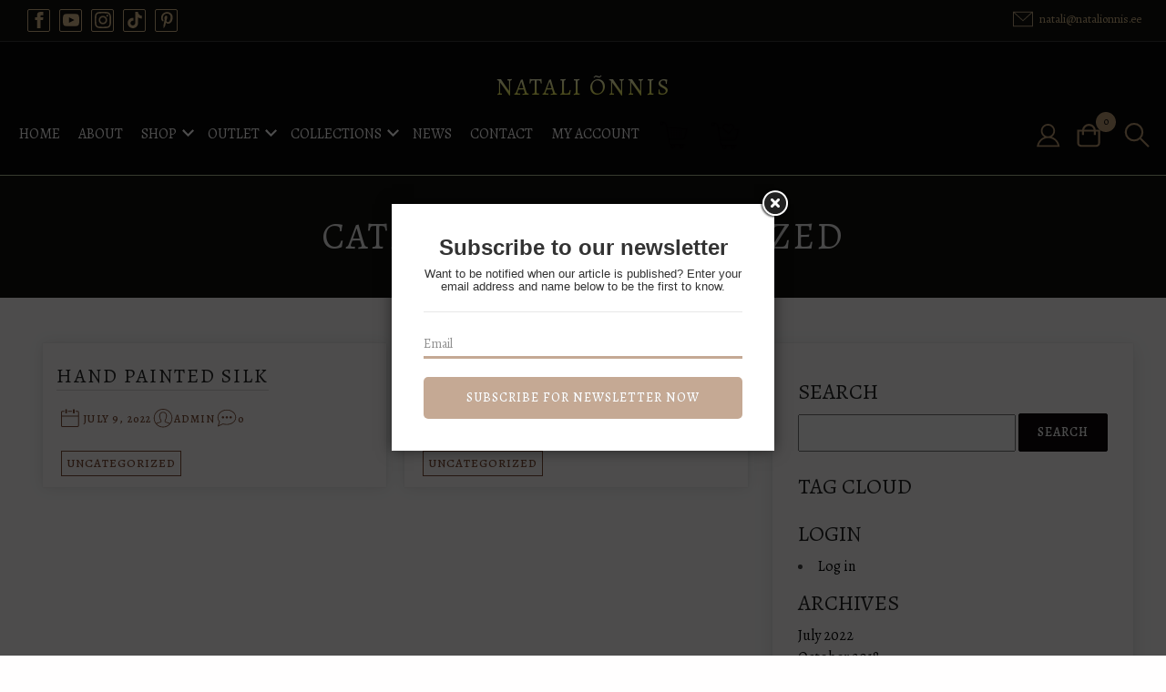

--- FILE ---
content_type: text/html; charset=UTF-8
request_url: https://natalionnis.ee/category/uncategorized/
body_size: 21090
content:
<!DOCTYPE html>
<html lang="en-US">
    <head>
        <meta charset="UTF-8">
        <meta name="viewport" content="width=device-width, initial-scale=1">
        				<script>document.documentElement.className = document.documentElement.className + ' yes-js js_active js'</script>
			<title>Uncategorized &#8211; Natali Õnnis</title>
<meta name='robots' content='max-image-preview:large' />
<link rel='dns-prefetch' href='//fonts.googleapis.com' />
<link rel="alternate" type="application/rss+xml" title="Natali Õnnis &raquo; Feed" href="https://natalionnis.ee/feed/" />
<link rel="alternate" type="application/rss+xml" title="Natali Õnnis &raquo; Comments Feed" href="https://natalionnis.ee/comments/feed/" />
<link rel="alternate" type="application/rss+xml" title="Natali Õnnis &raquo; Uncategorized Category Feed" href="https://natalionnis.ee/category/uncategorized/feed/" />
<style id='wp-img-auto-sizes-contain-inline-css' type='text/css'>
img:is([sizes=auto i],[sizes^="auto," i]){contain-intrinsic-size:3000px 1500px}
/*# sourceURL=wp-img-auto-sizes-contain-inline-css */
</style>
<style id='superb-addons-variable-fallbacks-inline-css' type='text/css'>
:root{--wp--preset--color--primary:#1f7cec;--wp--preset--color--primary-hover:#3993ff;--wp--preset--color--base:#fff;--wp--preset--color--featured:#0a284b;--wp--preset--color--contrast-light:#fff;--wp--preset--color--contrast-dark:#000;--wp--preset--color--mono-1:#0d3c74;--wp--preset--color--mono-2:#64748b;--wp--preset--color--mono-3:#e2e8f0;--wp--preset--color--mono-4:#f8fafc;--wp--preset--spacing--superbspacing-xxsmall:clamp(5px,1vw,10px);--wp--preset--spacing--superbspacing-xsmall:clamp(10px,2vw,20px);--wp--preset--spacing--superbspacing-small:clamp(20px,4vw,40px);--wp--preset--spacing--superbspacing-medium:clamp(30px,6vw,60px);--wp--preset--spacing--superbspacing-large:clamp(40px,8vw,80px);--wp--preset--spacing--superbspacing-xlarge:clamp(50px,10vw,100px);--wp--preset--spacing--superbspacing-xxlarge:clamp(60px,12vw,120px);--wp--preset--font-size--superbfont-tiny:clamp(10px,0.625rem + ((1vw - 3.2px) * 0.227),12px);--wp--preset--font-size--superbfont-xxsmall:clamp(12px,0.75rem + ((1vw - 3.2px) * 0.227),14px);--wp--preset--font-size--superbfont-xsmall:clamp(16px,1rem + ((1vw - 3.2px) * 1),16px);--wp--preset--font-size--superbfont-small:clamp(16px,1rem + ((1vw - 3.2px) * 0.227),18px);--wp--preset--font-size--superbfont-medium:clamp(18px,1.125rem + ((1vw - 3.2px) * 0.227),20px);--wp--preset--font-size--superbfont-large:clamp(24px,1.5rem + ((1vw - 3.2px) * 0.909),32px);--wp--preset--font-size--superbfont-xlarge:clamp(32px,2rem + ((1vw - 3.2px) * 1.818),48px);--wp--preset--font-size--superbfont-xxlarge:clamp(40px,2.5rem + ((1vw - 3.2px) * 2.727),64px)}.has-primary-color{color:var(--wp--preset--color--primary)!important}.has-primary-hover-color{color:var(--wp--preset--color--primary-hover)!important}.has-base-color{color:var(--wp--preset--color--base)!important}.has-featured-color{color:var(--wp--preset--color--featured)!important}.has-contrast-light-color{color:var(--wp--preset--color--contrast-light)!important}.has-contrast-dark-color{color:var(--wp--preset--color--contrast-dark)!important}.has-mono-1-color{color:var(--wp--preset--color--mono-1)!important}.has-mono-2-color{color:var(--wp--preset--color--mono-2)!important}.has-mono-3-color{color:var(--wp--preset--color--mono-3)!important}.has-mono-4-color{color:var(--wp--preset--color--mono-4)!important}.has-primary-background-color{background-color:var(--wp--preset--color--primary)!important}.has-primary-hover-background-color{background-color:var(--wp--preset--color--primary-hover)!important}.has-base-background-color{background-color:var(--wp--preset--color--base)!important}.has-featured-background-color{background-color:var(--wp--preset--color--featured)!important}.has-contrast-light-background-color{background-color:var(--wp--preset--color--contrast-light)!important}.has-contrast-dark-background-color{background-color:var(--wp--preset--color--contrast-dark)!important}.has-mono-1-background-color{background-color:var(--wp--preset--color--mono-1)!important}.has-mono-2-background-color{background-color:var(--wp--preset--color--mono-2)!important}.has-mono-3-background-color{background-color:var(--wp--preset--color--mono-3)!important}.has-mono-4-background-color{background-color:var(--wp--preset--color--mono-4)!important}.has-superbfont-tiny-font-size{font-size:var(--wp--preset--font-size--superbfont-tiny)!important}.has-superbfont-xxsmall-font-size{font-size:var(--wp--preset--font-size--superbfont-xxsmall)!important}.has-superbfont-xsmall-font-size{font-size:var(--wp--preset--font-size--superbfont-xsmall)!important}.has-superbfont-small-font-size{font-size:var(--wp--preset--font-size--superbfont-small)!important}.has-superbfont-medium-font-size{font-size:var(--wp--preset--font-size--superbfont-medium)!important}.has-superbfont-large-font-size{font-size:var(--wp--preset--font-size--superbfont-large)!important}.has-superbfont-xlarge-font-size{font-size:var(--wp--preset--font-size--superbfont-xlarge)!important}.has-superbfont-xxlarge-font-size{font-size:var(--wp--preset--font-size--superbfont-xxlarge)!important}
/*# sourceURL=superb-addons-variable-fallbacks-inline-css */
</style>
<style id='wp-emoji-styles-inline-css' type='text/css'>

	img.wp-smiley, img.emoji {
		display: inline !important;
		border: none !important;
		box-shadow: none !important;
		height: 1em !important;
		width: 1em !important;
		margin: 0 0.07em !important;
		vertical-align: -0.1em !important;
		background: none !important;
		padding: 0 !important;
	}
/*# sourceURL=wp-emoji-styles-inline-css */
</style>
<link rel='stylesheet' id='wp-block-library-css' href='https://natalionnis.ee/wp-includes/css/dist/block-library/style.min.css?ver=6.9' type='text/css' media='all' />
<style id='global-styles-inline-css' type='text/css'>
:root{--wp--preset--aspect-ratio--square: 1;--wp--preset--aspect-ratio--4-3: 4/3;--wp--preset--aspect-ratio--3-4: 3/4;--wp--preset--aspect-ratio--3-2: 3/2;--wp--preset--aspect-ratio--2-3: 2/3;--wp--preset--aspect-ratio--16-9: 16/9;--wp--preset--aspect-ratio--9-16: 9/16;--wp--preset--color--black: #000000;--wp--preset--color--cyan-bluish-gray: #abb8c3;--wp--preset--color--white: #ffffff;--wp--preset--color--pale-pink: #f78da7;--wp--preset--color--vivid-red: #cf2e2e;--wp--preset--color--luminous-vivid-orange: #ff6900;--wp--preset--color--luminous-vivid-amber: #fcb900;--wp--preset--color--light-green-cyan: #7bdcb5;--wp--preset--color--vivid-green-cyan: #00d084;--wp--preset--color--pale-cyan-blue: #8ed1fc;--wp--preset--color--vivid-cyan-blue: #0693e3;--wp--preset--color--vivid-purple: #9b51e0;--wp--preset--gradient--vivid-cyan-blue-to-vivid-purple: linear-gradient(135deg,rgb(6,147,227) 0%,rgb(155,81,224) 100%);--wp--preset--gradient--light-green-cyan-to-vivid-green-cyan: linear-gradient(135deg,rgb(122,220,180) 0%,rgb(0,208,130) 100%);--wp--preset--gradient--luminous-vivid-amber-to-luminous-vivid-orange: linear-gradient(135deg,rgb(252,185,0) 0%,rgb(255,105,0) 100%);--wp--preset--gradient--luminous-vivid-orange-to-vivid-red: linear-gradient(135deg,rgb(255,105,0) 0%,rgb(207,46,46) 100%);--wp--preset--gradient--very-light-gray-to-cyan-bluish-gray: linear-gradient(135deg,rgb(238,238,238) 0%,rgb(169,184,195) 100%);--wp--preset--gradient--cool-to-warm-spectrum: linear-gradient(135deg,rgb(74,234,220) 0%,rgb(151,120,209) 20%,rgb(207,42,186) 40%,rgb(238,44,130) 60%,rgb(251,105,98) 80%,rgb(254,248,76) 100%);--wp--preset--gradient--blush-light-purple: linear-gradient(135deg,rgb(255,206,236) 0%,rgb(152,150,240) 100%);--wp--preset--gradient--blush-bordeaux: linear-gradient(135deg,rgb(254,205,165) 0%,rgb(254,45,45) 50%,rgb(107,0,62) 100%);--wp--preset--gradient--luminous-dusk: linear-gradient(135deg,rgb(255,203,112) 0%,rgb(199,81,192) 50%,rgb(65,88,208) 100%);--wp--preset--gradient--pale-ocean: linear-gradient(135deg,rgb(255,245,203) 0%,rgb(182,227,212) 50%,rgb(51,167,181) 100%);--wp--preset--gradient--electric-grass: linear-gradient(135deg,rgb(202,248,128) 0%,rgb(113,206,126) 100%);--wp--preset--gradient--midnight: linear-gradient(135deg,rgb(2,3,129) 0%,rgb(40,116,252) 100%);--wp--preset--font-size--small: 13px;--wp--preset--font-size--medium: 20px;--wp--preset--font-size--large: 36px;--wp--preset--font-size--x-large: 42px;--wp--preset--spacing--20: 0.44rem;--wp--preset--spacing--30: 0.67rem;--wp--preset--spacing--40: 1rem;--wp--preset--spacing--50: 1.5rem;--wp--preset--spacing--60: 2.25rem;--wp--preset--spacing--70: 3.38rem;--wp--preset--spacing--80: 5.06rem;--wp--preset--shadow--natural: 6px 6px 9px rgba(0, 0, 0, 0.2);--wp--preset--shadow--deep: 12px 12px 50px rgba(0, 0, 0, 0.4);--wp--preset--shadow--sharp: 6px 6px 0px rgba(0, 0, 0, 0.2);--wp--preset--shadow--outlined: 6px 6px 0px -3px rgb(255, 255, 255), 6px 6px rgb(0, 0, 0);--wp--preset--shadow--crisp: 6px 6px 0px rgb(0, 0, 0);}:where(.is-layout-flex){gap: 0.5em;}:where(.is-layout-grid){gap: 0.5em;}body .is-layout-flex{display: flex;}.is-layout-flex{flex-wrap: wrap;align-items: center;}.is-layout-flex > :is(*, div){margin: 0;}body .is-layout-grid{display: grid;}.is-layout-grid > :is(*, div){margin: 0;}:where(.wp-block-columns.is-layout-flex){gap: 2em;}:where(.wp-block-columns.is-layout-grid){gap: 2em;}:where(.wp-block-post-template.is-layout-flex){gap: 1.25em;}:where(.wp-block-post-template.is-layout-grid){gap: 1.25em;}.has-black-color{color: var(--wp--preset--color--black) !important;}.has-cyan-bluish-gray-color{color: var(--wp--preset--color--cyan-bluish-gray) !important;}.has-white-color{color: var(--wp--preset--color--white) !important;}.has-pale-pink-color{color: var(--wp--preset--color--pale-pink) !important;}.has-vivid-red-color{color: var(--wp--preset--color--vivid-red) !important;}.has-luminous-vivid-orange-color{color: var(--wp--preset--color--luminous-vivid-orange) !important;}.has-luminous-vivid-amber-color{color: var(--wp--preset--color--luminous-vivid-amber) !important;}.has-light-green-cyan-color{color: var(--wp--preset--color--light-green-cyan) !important;}.has-vivid-green-cyan-color{color: var(--wp--preset--color--vivid-green-cyan) !important;}.has-pale-cyan-blue-color{color: var(--wp--preset--color--pale-cyan-blue) !important;}.has-vivid-cyan-blue-color{color: var(--wp--preset--color--vivid-cyan-blue) !important;}.has-vivid-purple-color{color: var(--wp--preset--color--vivid-purple) !important;}.has-black-background-color{background-color: var(--wp--preset--color--black) !important;}.has-cyan-bluish-gray-background-color{background-color: var(--wp--preset--color--cyan-bluish-gray) !important;}.has-white-background-color{background-color: var(--wp--preset--color--white) !important;}.has-pale-pink-background-color{background-color: var(--wp--preset--color--pale-pink) !important;}.has-vivid-red-background-color{background-color: var(--wp--preset--color--vivid-red) !important;}.has-luminous-vivid-orange-background-color{background-color: var(--wp--preset--color--luminous-vivid-orange) !important;}.has-luminous-vivid-amber-background-color{background-color: var(--wp--preset--color--luminous-vivid-amber) !important;}.has-light-green-cyan-background-color{background-color: var(--wp--preset--color--light-green-cyan) !important;}.has-vivid-green-cyan-background-color{background-color: var(--wp--preset--color--vivid-green-cyan) !important;}.has-pale-cyan-blue-background-color{background-color: var(--wp--preset--color--pale-cyan-blue) !important;}.has-vivid-cyan-blue-background-color{background-color: var(--wp--preset--color--vivid-cyan-blue) !important;}.has-vivid-purple-background-color{background-color: var(--wp--preset--color--vivid-purple) !important;}.has-black-border-color{border-color: var(--wp--preset--color--black) !important;}.has-cyan-bluish-gray-border-color{border-color: var(--wp--preset--color--cyan-bluish-gray) !important;}.has-white-border-color{border-color: var(--wp--preset--color--white) !important;}.has-pale-pink-border-color{border-color: var(--wp--preset--color--pale-pink) !important;}.has-vivid-red-border-color{border-color: var(--wp--preset--color--vivid-red) !important;}.has-luminous-vivid-orange-border-color{border-color: var(--wp--preset--color--luminous-vivid-orange) !important;}.has-luminous-vivid-amber-border-color{border-color: var(--wp--preset--color--luminous-vivid-amber) !important;}.has-light-green-cyan-border-color{border-color: var(--wp--preset--color--light-green-cyan) !important;}.has-vivid-green-cyan-border-color{border-color: var(--wp--preset--color--vivid-green-cyan) !important;}.has-pale-cyan-blue-border-color{border-color: var(--wp--preset--color--pale-cyan-blue) !important;}.has-vivid-cyan-blue-border-color{border-color: var(--wp--preset--color--vivid-cyan-blue) !important;}.has-vivid-purple-border-color{border-color: var(--wp--preset--color--vivid-purple) !important;}.has-vivid-cyan-blue-to-vivid-purple-gradient-background{background: var(--wp--preset--gradient--vivid-cyan-blue-to-vivid-purple) !important;}.has-light-green-cyan-to-vivid-green-cyan-gradient-background{background: var(--wp--preset--gradient--light-green-cyan-to-vivid-green-cyan) !important;}.has-luminous-vivid-amber-to-luminous-vivid-orange-gradient-background{background: var(--wp--preset--gradient--luminous-vivid-amber-to-luminous-vivid-orange) !important;}.has-luminous-vivid-orange-to-vivid-red-gradient-background{background: var(--wp--preset--gradient--luminous-vivid-orange-to-vivid-red) !important;}.has-very-light-gray-to-cyan-bluish-gray-gradient-background{background: var(--wp--preset--gradient--very-light-gray-to-cyan-bluish-gray) !important;}.has-cool-to-warm-spectrum-gradient-background{background: var(--wp--preset--gradient--cool-to-warm-spectrum) !important;}.has-blush-light-purple-gradient-background{background: var(--wp--preset--gradient--blush-light-purple) !important;}.has-blush-bordeaux-gradient-background{background: var(--wp--preset--gradient--blush-bordeaux) !important;}.has-luminous-dusk-gradient-background{background: var(--wp--preset--gradient--luminous-dusk) !important;}.has-pale-ocean-gradient-background{background: var(--wp--preset--gradient--pale-ocean) !important;}.has-electric-grass-gradient-background{background: var(--wp--preset--gradient--electric-grass) !important;}.has-midnight-gradient-background{background: var(--wp--preset--gradient--midnight) !important;}.has-small-font-size{font-size: var(--wp--preset--font-size--small) !important;}.has-medium-font-size{font-size: var(--wp--preset--font-size--medium) !important;}.has-large-font-size{font-size: var(--wp--preset--font-size--large) !important;}.has-x-large-font-size{font-size: var(--wp--preset--font-size--x-large) !important;}
/*# sourceURL=global-styles-inline-css */
</style>

<style id='classic-theme-styles-inline-css' type='text/css'>
/*! This file is auto-generated */
.wp-block-button__link{color:#fff;background-color:#32373c;border-radius:9999px;box-shadow:none;text-decoration:none;padding:calc(.667em + 2px) calc(1.333em + 2px);font-size:1.125em}.wp-block-file__button{background:#32373c;color:#fff;text-decoration:none}
/*# sourceURL=/wp-includes/css/classic-themes.min.css */
</style>
<link rel='stylesheet' id='menu-image-css' href='https://natalionnis.ee/wp-content/plugins/menu-image/includes/css/menu-image.css?ver=3.13' type='text/css' media='all' />
<link rel='stylesheet' id='dashicons-css' href='https://natalionnis.ee/wp-includes/css/dashicons.min.css?ver=6.9' type='text/css' media='all' />
<style id='dashicons-inline-css' type='text/css'>
[data-font="Dashicons"]:before {font-family: 'Dashicons' !important;content: attr(data-icon) !important;speak: none !important;font-weight: normal !important;font-variant: normal !important;text-transform: none !important;line-height: 1 !important;font-style: normal !important;-webkit-font-smoothing: antialiased !important;-moz-osx-font-smoothing: grayscale !important;}
/*# sourceURL=dashicons-inline-css */
</style>
<link rel='stylesheet' id='superb-addons-patterns-css' href='https://natalionnis.ee/wp-content/plugins/superb-blocks/assets/css/patterns.min.css?ver=3.6.2' type='text/css' media='all' />
<link rel='stylesheet' id='superb-addons-enhancements-css' href='https://natalionnis.ee/wp-content/plugins/superb-blocks/assets/css/enhancements.min.css?ver=3.6.2' type='text/css' media='all' />
<link rel='stylesheet' id='woo-stickers-by-webline-css' href='https://natalionnis.ee/wp-content/plugins/woo-stickers-by-webline/public/css/woo-stickers-by-webline-public.css?ver=1.2.8' type='text/css' media='all' />
<link rel='stylesheet' id='woocommerce-layout-css' href='https://natalionnis.ee/wp-content/plugins/woocommerce/assets/css/woocommerce-layout.css?ver=6.4.1' type='text/css' media='all' />
<link rel='stylesheet' id='woocommerce-smallscreen-css' href='https://natalionnis.ee/wp-content/plugins/woocommerce/assets/css/woocommerce-smallscreen.css?ver=6.4.1' type='text/css' media='only screen and (max-width: 768px)' />
<link rel='stylesheet' id='woocommerce-general-css' href='https://natalionnis.ee/wp-content/plugins/woocommerce/assets/css/woocommerce.css?ver=6.4.1' type='text/css' media='all' />
<style id='woocommerce-inline-inline-css' type='text/css'>
.woocommerce form .form-row .required { visibility: visible; }
/*# sourceURL=woocommerce-inline-inline-css */
</style>
<link rel='stylesheet' id='bookly-ladda.min.css-css' href='https://natalionnis.ee/wp-content/plugins/bookly-responsive-appointment-booking-tool/frontend/resources/css/ladda.min.css?ver=26.3' type='text/css' media='all' />
<link rel='stylesheet' id='bookly-tailwind.css-css' href='https://natalionnis.ee/wp-content/plugins/bookly-responsive-appointment-booking-tool/backend/resources/tailwind/tailwind.css?ver=26.3' type='text/css' media='all' />
<link rel='stylesheet' id='bookly-modern-booking-form-calendar.css-css' href='https://natalionnis.ee/wp-content/plugins/bookly-responsive-appointment-booking-tool/frontend/resources/css/modern-booking-form-calendar.css?ver=26.3' type='text/css' media='all' />
<link rel='stylesheet' id='bookly-bootstrap-icons.min.css-css' href='https://natalionnis.ee/wp-content/plugins/bookly-responsive-appointment-booking-tool/frontend/resources/css/bootstrap-icons.min.css?ver=26.3' type='text/css' media='all' />
<link rel='stylesheet' id='bookly-intlTelInput.css-css' href='https://natalionnis.ee/wp-content/plugins/bookly-responsive-appointment-booking-tool/frontend/resources/css/intlTelInput.css?ver=26.3' type='text/css' media='all' />
<link rel='stylesheet' id='bookly-bookly-main.css-css' href='https://natalionnis.ee/wp-content/plugins/bookly-responsive-appointment-booking-tool/frontend/resources/css/bookly-main.css?ver=26.3' type='text/css' media='all' />
<link rel='stylesheet' id='woocommerce_prettyPhoto_css-css' href='//natalionnis.ee/wp-content/plugins/woocommerce/assets/css/prettyPhoto.css?ver=6.9' type='text/css' media='all' />
<link rel='stylesheet' id='jquery-selectBox-css' href='https://natalionnis.ee/wp-content/plugins/yith-woocommerce-wishlist/assets/css/jquery.selectBox.css?ver=1.2.0' type='text/css' media='all' />
<link rel='stylesheet' id='yith-wcwl-font-awesome-css' href='https://natalionnis.ee/wp-content/plugins/yith-woocommerce-wishlist/assets/css/font-awesome.css?ver=4.7.0' type='text/css' media='all' />
<link rel='stylesheet' id='yith-wcwl-main-css' href='https://natalionnis.ee/wp-content/plugins/yith-woocommerce-wishlist/assets/css/style.css?ver=3.0.14' type='text/css' media='all' />
<style id='yith-wcwl-main-inline-css' type='text/css'>
.yith-wcwl-share li a{color: #FFFFFF;}.yith-wcwl-share li a:hover{color: #FFFFFF;}.yith-wcwl-share a.facebook{background: #39599E; background-color: #39599E;}.yith-wcwl-share a.facebook:hover{background: #39599E; background-color: #39599E;}.yith-wcwl-share a.twitter{background: #45AFE2; background-color: #45AFE2;}.yith-wcwl-share a.twitter:hover{background: #39599E; background-color: #39599E;}.yith-wcwl-share a.pinterest{background: #AB2E31; background-color: #AB2E31;}.yith-wcwl-share a.pinterest:hover{background: #39599E; background-color: #39599E;}.yith-wcwl-share a.email{background: #FBB102; background-color: #FBB102;}.yith-wcwl-share a.email:hover{background: #39599E; background-color: #39599E;}.yith-wcwl-share a.whatsapp{background: #00A901; background-color: #00A901;}.yith-wcwl-share a.whatsapp:hover{background: #39599E; background-color: #39599E;}
/*# sourceURL=yith-wcwl-main-inline-css */
</style>
<link rel='stylesheet' id='wpdevart_interior_design_wda_styles-css' href='https://natalionnis.ee/wp-content/themes/interior-design-wda/assets/css/front-end/index.css?ver=6.9' type='text/css' media='all' />
<link rel='stylesheet' id='font-awesome-css' href='https://natalionnis.ee/wp-content/themes/interior-design-wda/assets/icons/font-awesome/css/fontawesome.min.css?ver=6.9' type='text/css' media='all' />
<style id='font-awesome-inline-css' type='text/css'>
[data-font="FontAwesome"]:before {font-family: 'FontAwesome' !important;content: attr(data-icon) !important;speak: none !important;font-weight: normal !important;font-variant: normal !important;text-transform: none !important;line-height: 1 !important;font-style: normal !important;-webkit-font-smoothing: antialiased !important;-moz-osx-font-smoothing: grayscale !important;}
/*# sourceURL=font-awesome-inline-css */
</style>
<link rel='stylesheet' id='wpdevart-block-patterns-frontend-css' href='https://natalionnis.ee/wp-content/themes/interior-design-wda/inc/block-patterns/css/block-frontend.css?ver=6.9' type='text/css' media='all' />
<link rel='stylesheet' id='wpdevart-theme-fonts-css' href='https://fonts.googleapis.com/css?family=Alegreya%3A300%2C400%2C500%2C600%2C700%2C800%2C900&#038;subset' type='text/css' media='all' />
<link rel='stylesheet' id='wpdevart-custom-style-css' href='https://natalionnis.ee/wp-content/themes/interior-design-wda/assets/css/front-end/wpdevart-custom-styles.css?ver=6.9' type='text/css' media='all' />
<style id='wpdevart-custom-style-inline-css' type='text/css'>
 body {font-family: Alegreya, sans-serif;} .wpdevart-top-header-bg-color {background: #10100e;} .wpdevart-top-header-gradient-color {background:  linear-gradient(to right, #10100e, #10100e);} .wpdevart-top-header-border {border-bottom: 1px solid #383838;} .wpdevart-top-header-left {color: #ddbf8d;} .wpdevart-top-header-left-content {color: #ddbf8d;} .wpdevart-top-header-right-content {color: #ddbf8d;} .wpdevart-phone-email-icon {fill: #c1a985;} .wpdevart-social-icons {background-color: #10100e; border: 1px solid #ddbe90;} .wpdevart-social-icons a {fill: #ddbe90;} .wpdevart-social-icons:hover {box-shadow: 0px 0px 10px #ddbe90;} .wpdevart-main-header-bg {background: #070506;} .wpdevart-main-header-bg-gradient {background: linear-gradient(to right, #070506, #070506);} .wpdevart-main-header-border {border-bottom: 1px solid #bbc49b;} .wpdevart-logo-area img {max-height: 70px;} .wpdevart-logo-area-layouttwo img, .wpdevart-logo-area-layoutthree img {max-height: 70px!important;} @media screen and (min-width:960px) { .wpdevart-logo-area img {max-height: 40px;} .wpdevart-logo-area-layouttwo img, .wpdevart-logo-area-layoutthree img {max-height: 40px!important;}} .wpdevart-logo-text, .wpdevart-logo-text-gradient, .wpdevart-logo-text-layouttwo, .wpdevart-logo-text-layouttwo-gradient, .wpdevart-logo-text-layoutthree, .wpdevart-logo-text-layoutthree-gradient {font-size: 26px ; font-weight: 400 ;} .wpdevart-logo-text-simple {color: #ffffff;} .wpdevart-logo-text-gradient a {background: linear-gradient(to bottom, #ffffff, #eeee22);-webkit-text-fill-color: transparent;-webkit-background-clip: text;} .wpdevart-logo-text-layouttwo-simple, .wpdevart-logo-text-layoutthree-simple {color: #ffffff;} .wpdevart-logo-text-layouttwo-gradient a, .wpdevart-logo-text-layoutthree-gradient a {background: linear-gradient(to bottom, #ffffff, #eeee22);-webkit-text-fill-color: transparent;-webkit-background-clip: text;} .wpdevart-site-description {color: #d5d5d5;font-size: 18px;} @media screen and (min-width:960px) { .wpdevart-menu-items-color {color: #ffffff;} .simple-navbar-wpdevart a {color: #ffffff;} .wpdevart-menu-button-icon {fill: #ffffff;} .navbar-wpdevart .dropdown-menu, .navbar-wpdevart .sub-menu {background: #070506 ; border-top: 2px solid #bc9b73 ;} .wpdevart-sub-menu-link-color {color: #d5d5d5 ;} .wpdevart-sub-menu-button-icon {fill: #d5d5d5 ;} } @media screen and (max-width:960px) { .head-mobile-toolbar {background: #10100e;} .head-mobile-toolbar-gradient {background: linear-gradient(to right, #10100e, #10100e);} .wpdevartmobilemenubutton.menu-opened:before {background: #bc9b73 ;} .wpdevartmobilemenubutton:after {border-top:2px solid #bc9b73 ; border-bottom:2px solid #bc9b73 ;} .wpdevartmobilemenubutton:before {background: #bc9b73 ;} .wpdevartmobilemenubutton.menu-opened:after {background: #bc9b73 ;} #wpdevartmobilemenu {background: #070506 ;} #wpdevartmobilemenu ul ul li a, #wpdevartmobilemenu > ul > li > a  {color: #ffffff ;} #wpdevartmobilemenu ul li, #wpdevartmobilemenu ul li ul {border-top:1px solid #423d37 ;} #wpdevartmobilemenu ul li:last-of-type {border-bottom:1px solid #423d37 ;} #wpdevartmobilemenu .wpdevart-submenu-button, #wpdevartmobilemenu .wpdevart-submenu-button.submenu-opened {background: #bc9b73 ;} #wpdevartmobilemenu .wpdevart-submenu-button:after, #wpdevartmobilemenu .wpdevart-submenu-button.submenu-opened:after, #wpdevartmobilemenu .wpdevart-submenu-button:before {background: #070506 ;} } .site-header__search-trigger, .site-header-font-cursor {stroke: #bc9b73;} .search-trigger, .search-trigger-layout-two {stroke: #bc9b73;} .wpdevart-main-container {background: #fffefe;}
.wpdevart-main-container:not(.wpdevart-post-text-content, .comment-body, .sidebar-widget-area), .wpdevart-main-container p:not(.wpdevart-post-text-content p, .comment-body p, .sidebar-widget-area p), .wpdevart-main-container li:not(.wpdevart-post-text-content li, .comment-body li, .sidebar-widget-area li), .wpdevart-comment-respond input, .wpdevart-comment-respond textarea, .wpdevart-main-container .wp-block-search__input {color: #464646;} .wpdevart-main-container:not(.wpdevart-post-text-content, .sidebar-widget-area), .wpdevart-main-container p:not(.wpdevart-post-text-content p, .sidebar-widget-area p), .wpdevart-main-container li:not(.wpdevart-post-text-content li, .sidebar-widget-area li) {font-size: 17px;} .wpdevart-comment-respond, .wpdevart-comment-respond p, .wpdevart-comment-respond li {color: #464646px;} .wpdevart-comment-respond a:not(.reply a) {color: #7e4c35;font-size: 17px;} .wpdevart-comment-respond a:hover:not(.reply a) {color: #5a5656;} .wpdevart-main-container a:not(.post-tags a, .wpdevart-comment-respond a, .comment-author a, .comment-body .comment-meta a, .wp-block-comment-reply-link a , .wpdevart-posts-list-title a, .wpdevart-post-text-content a, .wpdevart-entry-meta a, .wpdevart-entry-meta-category a, .wp-block-file a, .wp-block-cover-text a, .sidebar-widget-area a, .wp-block-button__link, .comment-body a, .comment-reply-link, .page-numbers, .page-numbers li a) {color: #7e4c35;} .wpdevart-main-container a:hover:not(.wpdevart-comment-respond a, .comment-author a, .comment-body .comment-meta a, .wp-block-comment-reply-link a , .wpdevart-posts-list-title a, .wpdevart-entry-meta a, .wpdevart-entry-meta-category a, .sidebar-widget-area a, .wp-block-button__link, .comment-body a, .comment-reply-link, .page-numbers) {color: #5a5656;} .wpdevart-main-container h1:not(.sidebar-widget-area h1), .wpdevart-main-container h2:not(.wpdevart-posts-list-title h2, .sidebar-widget-area h2), .wpdevart-main-container h3:not(.sidebar-widget-area h3), .wpdevart-main-container h4:not(.sidebar-widget-area h4), .wpdevart-main-container h5:not(.sidebar-widget-area h5), .wpdevart-main-container h6:not(.sidebar-widget-area h6) {color: #242424;} .wpdevart-primary-button, .wp-block-search__button, #submit:not(.wpdevart-woocommerce #review_form #respond .form-submit input) {color: #fdfdfd ; box-shadow: inset 0 0 0 0 #0c080b ; background: #0c080b ; border: 1px solid #0c080b ;} .wpdevart-primary-button:hover, .wpdevart-primary-button:focus, .wp-block-search__button:hover, .wp-block-search__button:focus, #submit:hover:not(.wpdevart-woocommerce #review_form #respond .form-submit input), #submit:focus:not(.wpdevart-woocommerce #review_form #respond .form-submit input) {color: #0c080b ; box-shadow: inset 400px 0 0 0 #fdfdfd ; border: 1px solid #0c080b ;} .wpdevart-main-container a:not(.reply a, .comment-author a, .comment-body .comment-meta a, .wpdevart-posts-list-title a, .wpdevart-entry-meta, .wpdevart-entry-meta a, .wpdevart-entry-meta-category a, .wp-block-file a, .wp-block-cover-text a, .sidebar-widget-area a, .wp-caption-text a, .page-numbers li a) {font-size: 17px; font-weight: 400; font-style: normal;} .wpdevart-main-container h1:not(.sidebar-widget-area h1) {font-size: 40px; font-weight: 400; font-style: normal; text-transform: uppercase; text-decoration: none;} .wpdevart-main-container h2:not(.wpdevart-posts-list-title h2, .sidebar-widget-area h2) {font-size: 28px; font-weight: 400; font-style: normal; text-transform: uppercase; text-decoration: none;} .wpdevart-main-container h3:not(.sidebar-widget-area h3) {font-size: 24px; font-weight: 400; font-style: normal; text-transform: uppercase; text-decoration: none;} .wpdevart-main-container h4:not(.sidebar-widget-area h4) {font-size: 23px; font-weight: 400; font-style: normal; text-transform: uppercase; text-decoration: none;} .wpdevart-main-container h5:not(.sidebar-widget-area h5) {font-size: 22px; font-weight: 400; font-style: normal; text-transform: uppercase; text-decoration: none;} .wpdevart-main-container h6:not(.sidebar-widget-area h6) {font-size: 20px; font-weight: 400; font-style: normal; text-transform: uppercase; text-decoration: none;} .post-tags a {color: #7e4c35!important; border: 1px solid #7e4c35!important;} .post-tags a:hover {color: #5a5656!important; border: 1px solid #5a5656!important;} .wpdevart-sidebar-container-inside {background: #fffefe!important; box-shadow: 0 0 2px 0 #e3e3e3, 0 5px 20px 0 #e3e3e3!important;} .sidebar-widget-area h1, .sidebar-widget-area h2, .sidebar-widget-area h3, .sidebar-widget-area h4, .sidebar-widget-area h5, .sidebar-widget-area h6 {color: #242424; font-weight: 400; font-style: normal; text-transform: uppercase; text-decoration: none;} .sidebar-widget-area h1, .sidebar-widget-area h2, .sidebar-widget-area h3 {font-size: 24px;} .sidebar-widget-area h4, .sidebar-widget-area h5, .sidebar-widget-area h6 {font-size: 20px;} .sidebar-widget-area, .sidebar-widget-area p, .sidebar-widget-area li {font-size: 16px; color: #464646;} .sidebar-widget-area .wp-block-search__input {color: #464646;} .sidebar-widget-area a:not(.wp-block-button__link, .wp-block-comment-reply-link a), .sidebar-widget-area p a:not(.wp-block-button__link, .wp-block-comment-reply-link a ) {font-size: 16px; color: #7e4c35;} .sidebar-widget-area a:hover:not(.wp-block-button__link, .wp-block-comment-reply-link a), .sidebar-widget-area p a:hover:not(.wp-block-button__link, .wp-block-comment-reply-link a ) {color: #5a5656;} .sidebar-widget-area .tag-cloud-link {color: #7e4c35; border: 1px solid #7e4c35;} .sidebar-widget-area .tag-cloud-link:hover {color: #5a5656; border: 1px solid #5a5656;} .comment-body {background: #fffefe;} .comment-body, .comment-body p, .comment-body li, .comment-body ol {color: #464646;} .comment-body h1, .comment-body h2, .comment-body h3, .comment-body h4, .comment-body h5, .comment-body h6 {color: #242424;} .comment-body a:not(.reply a, .comment-reply-link, .comment-author a, .comment-body .comment-meta a) {color: #7e4c35; background: linear-gradient(90deg, #7e4c35, #7e4c35);  background-repeat: no-repeat; background-position: 50% 100%; background-size: 100% 1px; transition: 0.5s all; text-decoration: none;} .comment-body a:hover:not(.reply a, .comment-reply-link, .comment-author a, .comment-body .comment-meta a) {color: #5a5656;  background-size: 0 1px;} .comment-author a, .comment-body .comment-meta a {border: 1px solid #7e4c35;} .comment-author a:hover, .comment-body .comment-meta a:hover {border: 1px solid #5a5656;} .comment-reply-link {box-shadow: inset 0 0 0 0 #0c080b ; background: #0c080b ; border: 1px solid #0c080b ;} .reply a, .wp-block-comment-reply-link a {color:#fdfdfd;} .comment-reply-link:hover {box-shadow: inset 400px 0 0 0 #fdfdfd ; border: 1px solid #0c080b ;} .reply a:hover, .wp-block-comment-reply-link a:hover {color: #0c080b ;} 
.page-numbers li {background: #fffefe; border: 1px solid #0c090a;} .page-numbers {color: #a1a0a0 ;} .page-numbers li a {color: #0c090a ;} .page-numbers li:hover {background: #fffefe; border: 1px solid #784933;} .page-numbers li a:hover {color: #784933 ;} .page-numbers:hover {color: #a1a0a0 ;} .wpdevart-call-action-section-container {background: #fffefe !important;} .wpdevart-call-action-custom-title-content {color: #242424 !important;} .wpdevart-call-action-custom-desctiption {color: #7e4c35 !important;} .wpdevart-call-action-custom-title-content:after {background: #dfd3c5 !important;} .wpdevart-latest-posts-section-container {background: #fffefe !important;} .wpdevart-latest-posts-custom-title-content {color: #242424 !important;} .wpdevart-latest-posts-custom-desctiption {color: #7e4c35 !important;} .wpdevart-latest-posts-custom-title-content:after {background: #dfd3c5 !important;} .wpdevart-homepage-bg-color {background: #0a0201be, url(https://natalionnis.ee/wp-content/themes/interior-design-wda/images/banner-bg-image.jpg)!important;background-size: cover !important;background-position: center !important;background-repeat: no-repeat !important;} .wpdevart-homepage-bg-gradient-color {background: linear-gradient(to right, #0a0201be, #0a0201be), url(https://natalionnis.ee/wp-content/themes/interior-design-wda/images/banner-bg-image.jpg)!important;background-size: cover !important;background-position: center !important;background-repeat: no-repeat !important;} .wpdevart-banner-short-text {font-size: 17px;color: #bc9b73;} .wpdevart-banner-title {font-size: 43px;color: #ffffff;} @media (max-width: 600px) { .wpdevart-banner-title { font-size: 40px; } } .wpdevart-banner-content {font-size: 17px;color: #d5d5d5;} .sliding-text li {font-size: 37px;color: #c19e74; line-height: 1.3; }@media (max-width: 600px) { .sliding-text li { font-size: 28px; line-height: 1.8; } } .circle {border: 10px dashed ;} @media (max-width: 600px) {.circle {border: 5px dashed ;}} @media (min-width: 600px) and (max-width: 1400px) {.circle {border: 9px dashed ;}} .wpdevart-action-section-bg {background: #10100e;} .wpdevart-action-section-bg-gradient {background: linear-gradient(to right, #10100e, #10100e);} .wpdevart-action-text-content p {color: #d5d5d5; font-size: 16px;} .wpdevart-action-text-content-font {font-size: 30px;color: #bc9b73;} .wpdevart-homepage-posts-content {background: #fffefe; color: #464646;} .wpdevart-home-latest-post-date, .wpdevart-home-latest-post-read-more a {color: #464646;} .wpdevart-home-arrow-right {fill: #464646;} .wpdevart-home-latest-post-title a {color: #242424;} .wpdevart-post-banner__bg {background: #10100e;} .wpdevart-post-banner__bg-gradient {background:  linear-gradient(to right, #10100e, #10100e);} .post-banner__title {color: #f1efef ;} .post-banner-content {text-align: center ;} .wpdevart-banner-entry-text, .wpdevart-breadcrumbs-single-post li, .wpdevart-breadcrumbs-single-post li:after {color: #d5d5d5 ;} .wpdevart-banner-entry-meta a, .wpdevart-breadcrumbs-single-post li a {color: #bc9b73; background: linear-gradient(90deg, #ffffff, #ffffff);} .wpdevart-banner-entry-meta a:hover, .wpdevart-breadcrumbs-single-post li a:hover {color: #ffffff;} .wpdevart-page-banner__bg {background: #10100e;} .wpdevart-page-banner__bg-gradient {background:  linear-gradient(to right, #10100e, #10100e);} .page-banner__title {color: #f1efef ;} .page-banner-content {text-align: center ;} .wpdevart-banner-page-entry-text, .wpdevart-breadcrumbs-single-page li, .wpdevart-breadcrumbs-single-page li:after {color: #d5d5d5 ;} .wpdevart-banner-page-entry-meta a, .wpdevart-breadcrumbs-single-page li a {color: #bc9b73; background: linear-gradient(90deg, #ffffff, #ffffff);} .wpdevart-banner-page-entry-meta a:hover, .wpdevart-breadcrumbs-single-page li a:hover {color: #ffffff ;} .wpdevart-archive-banner__bg {background: #10100e;} .wpdevart-archive-banner__bg-gradient {background:  linear-gradient(to right, #10100e, #10100e);} .archive-banner__title {color: #f1efef ;text-align: center ;} .wpdevart-entry-meta-category a {background: #fffefe; color: #7e4c35; border: 1px solid #7e4c35; font-size: 13px;} .wpdevart-entry-meta-category a:hover {background: #fffefe; color: #0c090a; border: 1px solid #0c090a;} .wpdevart-post-summary-content {background: #fffefe ;} .wpdevart-post-summary-content-full-width {background: #fffefe ;} .wpdevart-posts-list-title a {font-size: 22px; } .post-list-title a {color: #242424; border-bottom: 1px solid #d7d6d6;} .post-list-title a:hover {color: #5a5656;} .wpdevart-entry-meta, .wpdevart-entry-meta a {color: #7e4c35; font-size: 12px;} .wpdevart-entry-meta a:hover {color: #5a5656;} .wpdevart-icon-padding {fill: #7e4c35;} .wpdevart-post-text-content, .wpdevart-post-text-content p, .wpdevart-post-text-content a, .wpdevart-post-text-content li {color: #464646; font-size: 15px;} @media (max-width: 1200px) { .wpdevart-posts-list-title a {font-size: 18px;} .wpdevart-entry-meta, .wpdevart-entry-meta a {font-size: 11px;} .wpdevart-post-text-content, .wpdevart-post-text-content p, .wpdevart-post-text-content a, .wpdevart-post-text-content li {font-size: 14px;} } .wpdevart-search-banner__bg {background: #10100e ;} .wpdevart-search-banner__bg-gradient {background:  linear-gradient(to right, #10100e, #10100e);} .search-banner__title {color: #f1efef ;text-align: center ;} .wpdevart-not-found-page-content {background: #fffefe;}
.wpdevart-container-woo-title h1 {color: #f5f5f5 !important;} .wpdevart-container-woo-title {text-align: center !important;} .wpdevart-woo-banner__bg {background: #10100e!important;} .wpdevart-woo-banner__bg-gradient {background:  linear-gradient(to bottom, #10100e, #10100e)!important;} .woo-shop-by-category-text a {color: #7e4c35!important; background: linear-gradient(90deg, #5a5656, #5a5656)!important;  background-repeat: no-repeat!important; background-position: 50% 100%!important; background-size: 0 1px!important; transition: 0.5s all!important; text-decoration: none!important;} .woo-shop-by-category-text a:hover {color: #5a5656!important;  background-size: 100% 1px!important;} .wpdevart-woo-icon {fill: #bc9b73!important;} .custom-cart-count {background: #bc9b73!important; color: #0a0a0a!important;} .wpdevart-woo-account-icon {fill: #bc9b73!important;} .wpdevart-breadcrumbs-woo li, .wpdevart-breadcrumbs-woo li:after {color: #bc9b73!important;} .wpdevart-breadcrumbs-woo li a {color: #bc9b73!important; background: linear-gradient(90deg, #ffffff, #ffffff);} .wpdevart-breadcrumbs-woo li a:hover {color: #ffffff!important;} .wpdevart-woo-container, .wp-block-woocommerce-mini-cart-contents {background: #fffefe!important;} .wpdevart-woocommerce ul.products li.product {background: #fffefe!important;} .wpdevart-woo-container:not(.wpdevart-woo-sidebar-container, .wpdevart-breadcrumbs-woo), .wpdevart-woo-container p:not(.wpdevart-woo-sidebar-container p, .wpdevart-breadcrumbs-woo p), .wpdevart-woo-container li:not(.wpdevart-woo-sidebar-container li, .wpdevart-breadcrumbs-woo li) {color: #464646!important; font-size: 17px!important;} .wpdevart-main-woo-container .woocommerce-Reviews input, .wpdevart-main-woo-container .woocommerce-Reviews textarea {color: #464646!important;} .wpdevart-woo-container .wp-block-search__input {color: #464646!important;} .wpdevart-woo-container a:not(a.woocommerce-LoopProduct-link.woocommerce-loop-product__link, .woocommerce-product-gallery__image a, .wc-block-cart-item__wrap a, .wc-block-cart-item__image a, .woo-shop-by-category-container a, .wpdevart-breadcrumbs-woo a, .wc-block-grid__product-link, .wpdevart-woocommerce div.product .woocommerce-tabs ul.tabs li.active a, .wpdevart-woocommerce div.product .woocommerce-tabs ul.tabs li a, .wpdevart-woo-search-bar-container a, .wpdevart-woo-sidebar-container a, .wp-block-button__link, .woocommerce-product-gallery__trigger, .button, .woocommerce-Button, .wc-block-cart__submit-button, p.stars a, .wpdevart-woocommerce nav.woocommerce-pagination ul li, .wpdevart-woocommerce nav.woocommerce-pagination ul li span, .wpdevart-woocommerce nav.woocommerce-pagination ul li a) {color: #7e4c35!important; background: linear-gradient(90deg, #7e4c35, #7e4c35)!important; font-size: 17px!important; background-repeat: no-repeat!important; background-position: 50% 100%!important; text-decoration: none; transition: 0.5s all; background-size: 100% 1px!important;} .wpdevart-woo-container a:hover:not(a.woocommerce-LoopProduct-link.woocommerce-loop-product__link, .woocommerce-product-gallery__image a, .wc-block-cart-item__wrap a, .wc-block-cart-item__image a, .woo-shop-by-category-container a, .wpdevart-breadcrumbs-woo a, .wc-block-grid__product-link, .wpdevart-woocommerce div.product .woocommerce-tabs ul.tabs li.active a, .wpdevart-woocommerce div.product .woocommerce-tabs ul.tabs li a, .wpdevart-woo-search-bar-container a, .wpdevart-woo-sidebar-container a, .wp-block-button__link, .woocommerce-product-gallery__trigger, .button, .woocommerce-Button, .wc-block-cart__submit-button, p.stars a, .wpdevart-woocommerce nav.woocommerce-pagination ul li, .wpdevart-woocommerce nav.woocommerce-pagination ul li span, .wpdevart-woocommerce nav.woocommerce-pagination ul li a) {color: #5a5656!important;background-size: 0 1px!important;} .wc-block-cart-item__wrap a {color: #7e4c35!important; font-size: 17px!important; text-decoration: none; transition: 0.5s all;} .wc-block-cart-item__wrap a:hover {color: #5a5656!important;} .wpdevart-woocommerce a.remove {color: #7e4c35!important; border: 1px solid #7e4c35!important;} .wpdevart-woocommerce a.remove:hover {background: #5a5656!important; border: 1px solid #5a5656!important;} .wpdevart-woo-container h1:not(.wpdevart-woo-sidebar-container h1, .wpdevart-container-woo-title h1), .wpdevart-woo-container h2:not(.wpdevart-woo-sidebar-container h2), .wpdevart-woo-container h3:not(.wpdevart-woo-sidebar-container h3), .wpdevart-woo-container h4:not(.wpdevart-woo-sidebar-container h4), .wpdevart-woo-container h5:not(.wpdevart-woo-sidebar-container h5), .wpdevart-woo-container h6:not(.wpdevart-woo-sidebar-container h6) {color: #242424!important;} .wpdevart-woocommerce div.product .woocommerce-tabs ul.tabs li.active a {color: #7e4c35!important;border-bottom: 3px solid #7e4c35!important;} .wpdevart-woocommerce div.product .woocommerce-tabs ul.tabs li a {color: #ad9489!important;} .wpdevart-woocommerce div.product .woocommerce-tabs ul.tabs::before {border-bottom: 1px solid #dfd3c5!important;} @media (max-width: 769px) {.wpdevart-woocommerce div.product .woocommerce-tabs ul.tabs {border-left: 1px solid #dfd3c5!important;}} .wc-block-grid__product-link, h2.wc-block-mini-cart__title {color: #242424!important;} .wpdevart-woocommerce ul.products li.product .onsale, .wpdevart-woocommerce span.onsale {background-color: #0a0709!important;color: #f7f7f7!important;} .wpdevart-woo-container h1 {font-size: 40px!important;} .wpdevart-shopping-cart {background: #070506!important; border: 1px solid #343434!important;} .wpdevart-shopping-cart, .wpdevart-shopping-cart p, .wpdevart-shopping-cart li, .wpdevart-shopping-cart a:not(.wpdevart-shopping-cart .widget_shopping_cart a.remove, .button, .woocommerce-Button, .wc-block-cart__submit-button, p.stars a, .wpdevart-woocommerce nav.woocommerce-pagination ul li, .wpdevart-woocommerce nav.woocommerce-pagination ul li span, .wpdevart-woocommerce nav.woocommerce-pagination ul li a) {color: #d5d5d5!important;} .wpdevart-shopping-cart .widget_shopping_cart a.remove {color: #bc9b73!important;} .wpdevart-shopping-cart .widget_shopping_cart a.remove:hover {color: #ffffff!important;} .button, .wpdevart-woocommerce button.button, .wpdevart-woocommerce ul.products li.product .button, .wpdevart-woocommerce button.button.alt, .wpdevart-woocommerce #review_form #respond .form-submit input, .wc-block-grid__product-add-to-cart.wp-block-button .wp-block-button__link, .woocommerce-cart .wc-proceed-to-checkout a.checkout-button, .wc-block-components-button {background: #0c080b!important; box-shadow: inset 0 0 0 0 #0c080b!important; color: #fdfdfd!important; border: 1px solid #0c080b!important;} .button:hover, .wpdevart-woocommerce button.button:hover, .wpdevart-woocommerce ul.products li.product .button:hover, .wpdevart-woocommerce button.button.alt:hover, .wpdevart-woocommerce #review_form #respond .form-submit input:hover, .wc-block-grid__product-add-to-cart.wp-block-button .wp-block-button__link:hover, .woocommerce-cart .wc-proceed-to-checkout a.checkout-button:hover, .wc-block-components-button:hover {color: #0c080b!important; border: 1px solid #0c080b!important; box-shadow: inset 400px 0 0 0 #fdfdfd!important;} .wc-block-components-notice-banner>.wc-block-components-notice-banner__content .wc-forward {background: #0c080b!important; color: #fdfdfd!important; border: 1px solid #0c080b!important;} .wc-block-components-notice-banner>.wc-block-components-notice-banner__content .wc-forward:hover {color: #0c080b!important; border: 1px solid #0c080b!important; box-shadow: inset 400px 0 0 0 #fdfdfd!important;} .wpdevart-homepage-woo-button {background: #0c080b ; color: #fdfdfd ; border: 1px solid #0c080b ;} .wpdevart-homepage-woo-button:hover {color: #0c080b ; border: 1px solid #0c080b ; box-shadow: inset 400px 0 0 0 #fdfdfd ;} .wpdevart-woocommerce .star-rating span {color: #bc9b73!important;} .wc-block-components-review-list-item__rating>.wc-block-components-review-list-item__rating__stars span:before {color: #bc9b73!important;} p.stars a {color: #bc9b73!important;} .woocommerce-error, .woocommerce-info, .woocommerce-message {background: #fffefe!important;} .woocommerce-info, .woocommerce-message, .woocommerce-error {border-top-color: #bc9b73!important;} .woocommerce-info::before, .woocommerce-message::before, .woocommerce-error::before {color: #bc9b73!important;} .wpdevart-woocommerce nav.woocommerce-pagination ul li, .wpdevart-woocommerce nav.woocommerce-pagination ul li span, .woocommerce nav.woocommerce-pagination ul li a:focus {background: #fffefe!important; color: #a1a0a0!important; font-size: 18px!important; } .wpdevart-woocommerce nav.woocommerce-pagination ul li a {color: #0c090a!important;font-size: 18px!important;} .wpdevart-woocommerce nav.woocommerce-pagination ul li span {border: 1px solid #0c090a!important;} .wpdevart-woocommerce nav.woocommerce-pagination ul li span:hover {border: 1px solid #784933!important;} .wpdevart-woocommerce nav.woocommerce-pagination ul li a {border: 1px solid #0c090a!important;} .wpdevart-woocommerce nav.woocommerce-pagination ul li a:hover {border: 1px solid #784933!important;} .wpdevart-woocommerce nav.woocommerce-pagination ul li a:hover {background: #fffefe!important; color: #784933!important;} .wpdevart-woocommerce nav.woocommerce-pagination ul li span.current:hover {background: #fffefe!important;} .wpdevart-woocommerce nav.woocommerce-pagination ul li span:hover {color: #a1a0a0!important;} .wpdevart-woo-sidebar-container-inside {background: #fffefe!important; box-shadow: 0 0 2px 0 #e3e3e3, 0 5px 20px 0 #e3e3e3!important;} .wpdevart-woo-sidebar-container h1, .wpdevart-woo-sidebar-container h2, .wpdevart-woo-sidebar-container h3, .wpdevart-woo-sidebar-container h4, .wpdevart-woo-sidebar-container h5, .wpdevart-woo-sidebar-container h6 {color: #242424!important;} .wc-block-grid .wc-block-grid__product-onsale, .wc-block-grid__product-image .wc-block-grid__product-onsale {background: #242424; border: 1px solid #242424 ;} .wpdevart-woo-sidebar-container h1, .wpdevart-woo-sidebar-container h2, .wpdevart-woo-sidebar-container h3 {font-size: 26px;} .wpdevart-woo-sidebar-container h4, .wpdevart-woo-sidebar-container h5, .wpdevart-woo-sidebar-container h6 {font-size: 20px;} .wpdevart-woo-sidebar-container, .wpdevart-woo-sidebar-container p, .wpdevart-woo-sidebar-container li {font-size: 16px; color: #464646;} .wpdevart-woo-sidebar-container .wp-block-search__input {color: #464646!important;} .wpdevart-woo-sidebar-container a:not(.wp-block-button__link, .button, .wpdevart-woo-sidebar-container .tag-cloud-link) {font-size: 16px; color: #7e4c35;} .wp-block-woocommerce-customer-account {color: #7e4c35;} .wpdevart-woocommerce .widget_shopping_cart .cart_list li a.remove:not(.wpdevart-shopping-cart .widget_shopping_cart a.remove) {color: #7e4c35; border-color:  #7e4c35;} .wpdevart-woo-sidebar-container a:hover {color: #5a5656;} .wpdevart-woocommerce .widget_shopping_cart .cart_list li a.remove:hover:not(.wpdevart-shopping-cart .widget_shopping_cart a.remove) {background: #5a5656; border-color:  #5a5656;color: #ffffff;} .wpdevart-woo-sidebar-container .tag-cloud-link {color: #7e4c35!important; border: 1px solid #7e4c35!important;} .wpdevart-woo-sidebar-container .tag-cloud-link:hover {color: #5a5656!important; border: 1px solid #5a5656!important;} .wpdevart-woo-homepage-products-content {background: #fffefe;} .wpdevart-home-latest-products-title a {color: #242424;} .wpdevart-woo-homepage-products-content, .wpdevart-woo-homepage-products-content p {color: #464646;} .wc-block-components-notice-banner.is-error {background: #fffefe!important;border-color: #464646!important;} .wc-block-components-notice-banner.is-error>svg {background-color: #242424!important;} .wc-block-components-notice-banner, .wp-block-woocommerce-mini-cart-contents, .wp-block-woocommerce-mini-cart-contents p, .wp-block-woocommerce-mini-cart-contents li {color: #464646!important;}

/*# sourceURL=wpdevart-custom-style-inline-css */
</style>
<link rel='stylesheet' id='wpdevart_interior_design_wda_woocommerce_styles-css' href='https://natalionnis.ee/wp-content/themes/interior-design-wda/assets/css/front-end/wpdevart-woocommerce.css?ver=6.9' type='text/css' media='all' />
<link rel='stylesheet' id='woo-variation-swatches-css' href='https://natalionnis.ee/wp-content/plugins/woo-variation-swatches/assets/css/frontend.min.css?ver=1.0.85' type='text/css' media='all' />
<style id='woo-variation-swatches-inline-css' type='text/css'>
.variable-item:not(.radio-variable-item) { width : 30px; height : 30px; } .wvs-style-squared .button-variable-item { min-width : 30px; } .button-variable-item span { font-size : 16px; }
/*# sourceURL=woo-variation-swatches-inline-css */
</style>
<link rel='stylesheet' id='woo-variation-swatches-theme-override-css' href='https://natalionnis.ee/wp-content/plugins/woo-variation-swatches/assets/css/wvs-theme-override.min.css?ver=1.0.85' type='text/css' media='all' />
<link rel='stylesheet' id='woo-variation-swatches-tooltip-css' href='https://natalionnis.ee/wp-content/plugins/woo-variation-swatches/assets/css/frontend-tooltip.min.css?ver=1.0.85' type='text/css' media='all' />
<script type="text/javascript" src="https://natalionnis.ee/wp-includes/js/jquery/jquery.min.js?ver=3.7.1" id="jquery-core-js"></script>
<script type="text/javascript" src="https://natalionnis.ee/wp-includes/js/jquery/jquery-migrate.min.js?ver=3.4.1" id="jquery-migrate-js"></script>
<script type="text/javascript" src="https://natalionnis.ee/wp-content/plugins/woo-stickers-by-webline/public/js/woo-stickers-by-webline-public.js?ver=1.2.8" id="woo-stickers-by-webline-js"></script>
<script type="text/javascript" src="https://natalionnis.ee/wp-content/plugins/bookly-responsive-appointment-booking-tool/frontend/resources/js/spin.min.js?ver=26.3" id="bookly-spin.min.js-js"></script>
<script type="text/javascript" id="bookly-globals-js-extra">
/* <![CDATA[ */
var BooklyL10nGlobal = {"csrf_token":"688d625ec4","ajax_url_backend":"https://natalionnis.ee/wp-admin/admin-ajax.php","ajax_url_frontend":"https://natalionnis.ee/wp-admin/admin-ajax.php","mjsTimeFormat":"h:mm a","datePicker":{"format":"MMMM D, YYYY","monthNames":["January","February","March","April","May","June","July","August","September","October","November","December"],"daysOfWeek":["Sun","Mon","Tue","Wed","Thu","Fri","Sat"],"firstDay":1,"monthNamesShort":["Jan","Feb","Mar","Apr","May","Jun","Jul","Aug","Sep","Oct","Nov","Dec"],"dayNames":["Sunday","Monday","Tuesday","Wednesday","Thursday","Friday","Saturday"],"dayNamesShort":["Sun","Mon","Tue","Wed","Thu","Fri","Sat"],"meridiem":{"am":"am","pm":"pm","AM":"AM","PM":"PM"}},"dateRange":{"format":"MMMM D, YYYY","applyLabel":"Apply","cancelLabel":"Cancel","fromLabel":"From","toLabel":"To","customRangeLabel":"Custom range","tomorrow":"Tomorrow","today":"Today","anyTime":"Any time","yesterday":"Yesterday","last_7":"Last 7 days","last_30":"Last 30 days","next_7":"Next 7 days","next_30":"Next 30 days","thisMonth":"This month","nextMonth":"Next month","lastMonth":"Last month","firstDay":1},"l10n":{"apply":"Apply","cancel":"Cancel","areYouSure":"Are you sure?"},"addons":[],"cloud_products":"","data":{}};
//# sourceURL=bookly-globals-js-extra
/* ]]> */
</script>
<script type="text/javascript" src="https://natalionnis.ee/wp-content/plugins/bookly-responsive-appointment-booking-tool/frontend/resources/js/ladda.min.js?ver=26.3" id="bookly-ladda.min.js-js"></script>
<script type="text/javascript" src="https://natalionnis.ee/wp-content/plugins/bookly-responsive-appointment-booking-tool/backend/resources/js/moment.min.js?ver=26.3" id="bookly-moment.min.js-js"></script>
<script type="text/javascript" src="https://natalionnis.ee/wp-content/plugins/bookly-responsive-appointment-booking-tool/frontend/resources/js/hammer.min.js?ver=26.3" id="bookly-hammer.min.js-js"></script>
<script type="text/javascript" src="https://natalionnis.ee/wp-content/plugins/bookly-responsive-appointment-booking-tool/frontend/resources/js/jquery.hammer.min.js?ver=26.3" id="bookly-jquery.hammer.min.js-js"></script>
<script type="text/javascript" src="https://natalionnis.ee/wp-content/plugins/bookly-responsive-appointment-booking-tool/frontend/resources/js/qrcode.js?ver=26.3" id="bookly-qrcode.js-js"></script>
<script type="text/javascript" id="bookly-bookly.min.js-js-extra">
/* <![CDATA[ */
var BooklyL10n = {"ajaxurl":"https://natalionnis.ee/wp-admin/admin-ajax.php","csrf_token":"688d625ec4","months":["January","February","March","April","May","June","July","August","September","October","November","December"],"days":["Sunday","Monday","Tuesday","Wednesday","Thursday","Friday","Saturday"],"daysShort":["Sun","Mon","Tue","Wed","Thu","Fri","Sat"],"monthsShort":["Jan","Feb","Mar","Apr","May","Jun","Jul","Aug","Sep","Oct","Nov","Dec"],"show_more":"Show more","sessionHasExpired":"Your session has expired. Please press \"Ok\" to refresh the page"};
//# sourceURL=bookly-bookly.min.js-js-extra
/* ]]> */
</script>
<script type="text/javascript" src="https://natalionnis.ee/wp-content/plugins/bookly-responsive-appointment-booking-tool/frontend/resources/js/bookly.min.js?ver=26.3" id="bookly-bookly.min.js-js"></script>
<script type="text/javascript" src="https://natalionnis.ee/wp-content/plugins/bookly-responsive-appointment-booking-tool/frontend/resources/js/intlTelInput.min.js?ver=26.3" id="bookly-intlTelInput.min.js-js"></script>
<link rel="https://api.w.org/" href="https://natalionnis.ee/wp-json/" /><link rel="alternate" title="JSON" type="application/json" href="https://natalionnis.ee/wp-json/wp/v2/categories/1" /><link rel="EditURI" type="application/rsd+xml" title="RSD" href="https://natalionnis.ee/xmlrpc.php?rsd" />
<meta name="generator" content="WordPress 6.9" />
<meta name="generator" content="WooCommerce 6.4.1" />
		<!-- Custom Logo: hide header text -->
		<style id="custom-logo-css" type="text/css">
			.site-title, .site-description {
				position: absolute;
				clip-path: inset(50%);
			}
		</style>
			<noscript><style>.woocommerce-product-gallery{ opacity: 1 !important; }</style></noscript>
	<!-- All in one Favicon 4.8 --><link rel="icon" href="https://natalionnis.ee/wp-content/uploads/2023/09/onnisLogo.png" type="image/png"/>
    <link rel='stylesheet' id='wpdevart-woo-footer-styles-css' href='https://natalionnis.ee/wp-content/themes/interior-design-wda/assets/css/front-end/wpdevart-woocommerce-additional.css?ver=6.9' type='text/css' media='all' />
<link rel='stylesheet' id='wp-email-subscription-popup-css' href='https://natalionnis.ee/wp-content/plugins/email-subscribe/css/wp-email-subscription-popup.css?ver=1.2.11' type='text/css' media='all' />
<link rel='stylesheet' id='subscribe-popup-css' href='https://natalionnis.ee/wp-content/plugins/email-subscribe/css/subscribe-popup.css?ver=1.2.11' type='text/css' media='all' />
</head>
    <body class="archive category category-uncategorized category-1 wp-embed-responsive wp-theme-interior-design-wda theme-interior-design-wda woocommerce-no-js woo-variation-swatches wvs-theme-interior-design-wda wvs-theme-child-interior-design-wda wvs-style-squared wvs-attr-behavior-blur wvs-tooltip wvs-css woocommerce">
    	  <a class="skip-link screen-reader-text" href="#content_navigator">
      Skip to content      </a>
            <div class="wpdevart-top-header wpdevart-top-header-gradient-color        wpdevart-top-header-border">
        <div class="wpdevart-top-header-section">
        <div class="wpdevart-top-header-left-icons">
        <div class="wpdevart-top-header-left-icons-content">
			             <span class="wpdevart-social-icons"><a href="https://www.facebook.com/onnisdesign" target="_blank"><svg xmlns="http://www.w3.org/2000/svg" width="18" height="18" viewBox="0 0 24 24"><path d="M9 8h-3v4h3v12h5v-12h3.642l.358-4h-4v-1.667c0-.955.192-1.333 1.115-1.333h2.885v-5h-3.808c-3.596 0-5.192 1.583-5.192 4.615v3.385z"/></svg></a></span>                          <span class="wpdevart-social-icons"><a href="https://www.youtube.com/@nataljaonnis577" target="_blank"><svg xmlns="http://www.w3.org/2000/svg" width="18" height="18" viewBox="0 0 24 24"><path d="M19.615 3.184c-3.604-.246-11.631-.245-15.23 0-3.897.266-4.356 2.62-4.385 8.816.029 6.185.484 8.549 4.385 8.816 3.6.245 11.626.246 15.23 0 3.897-.266 4.356-2.62 4.385-8.816-.029-6.185-.484-8.549-4.385-8.816zm-10.615 12.816v-8l8 3.993-8 4.007z"/></svg></a></span>              <span class="wpdevart-social-icons"><a href="https://www.instagram.com" target="_blank"><svg xmlns="http://www.w3.org/2000/svg" width="18" height="18" viewBox="0 0 24 24"><path d="M12 2.163c3.204 0 3.584.012 4.85.07 3.252.148 4.771 1.691 4.919 4.919.058 1.265.069 1.645.069 4.849 0 3.205-.012 3.584-.069 4.849-.149 3.225-1.664 4.771-4.919 4.919-1.266.058-1.644.07-4.85.07-3.204 0-3.584-.012-4.849-.07-3.26-.149-4.771-1.699-4.919-4.92-.058-1.265-.07-1.644-.07-4.849 0-3.204.013-3.583.07-4.849.149-3.227 1.664-4.771 4.919-4.919 1.266-.057 1.645-.069 4.849-.069zm0-2.163c-3.259 0-3.667.014-4.947.072-4.358.2-6.78 2.618-6.98 6.98-.059 1.281-.073 1.689-.073 4.948 0 3.259.014 3.668.072 4.948.2 4.358 2.618 6.78 6.98 6.98 1.281.058 1.689.072 4.948.072 3.259 0 3.668-.014 4.948-.072 4.354-.2 6.782-2.618 6.979-6.98.059-1.28.073-1.689.073-4.948 0-3.259-.014-3.667-.072-4.947-.196-4.354-2.617-6.78-6.979-6.98-1.281-.059-1.69-.073-4.949-.073zm0 5.838c-3.403 0-6.162 2.759-6.162 6.162s2.759 6.163 6.162 6.163 6.162-2.759 6.162-6.163c0-3.403-2.759-6.162-6.162-6.162zm0 10.162c-2.209 0-4-1.79-4-4 0-2.209 1.791-4 4-4s4 1.791 4 4c0 2.21-1.791 4-4 4zm6.406-11.845c-.796 0-1.441.645-1.441 1.44s.645 1.44 1.441 1.44c.795 0 1.439-.645 1.439-1.44s-.644-1.44-1.439-1.44z"/></svg></a></span> 			 <span class="wpdevart-social-icons"><a href="https://www.tiktok.com/search?q=onnisdesign&#038;t=1767380555160" target="_blank"><svg xmlns="http://www.w3.org/2000/svg" width="18" height="18" shape-rendering="geometricPrecision" text-rendering="geometricPrecision" image-rendering="optimizeQuality" fill-rule="evenodd" clip-rule="evenodd" viewBox="0 0 449.45 515.38"><path fill-rule="nonzero" d="M382.31 103.3c-27.76-18.1-47.79-47.07-54.04-80.82-1.35-7.29-2.1-14.8-2.1-22.48h-88.6l-.15 355.09c-1.48 39.77-34.21 71.68-74.33 71.68-12.47 0-24.21-3.11-34.55-8.56-23.71-12.47-39.94-37.32-39.94-65.91 0-41.07 33.42-74.49 74.48-74.49 7.67 0 15.02 1.27 21.97 3.44V190.8c-7.2-.99-14.51-1.59-21.97-1.59C73.16 189.21 0 262.36 0 352.3c0 55.17 27.56 104 69.63 133.52 26.48 18.61 58.71 29.56 93.46 29.56 89.93 0 163.08-73.16 163.08-163.08V172.23c34.75 24.94 77.33 39.64 123.28 39.64v-88.61c-24.75 0-47.8-7.35-67.14-19.96z"/></svg></a></span>              <span class="wpdevart-social-icons"><a href="https://www.pinterest.com/nataljannis/?actingBusinessId=687010255565048497" target="_blank"><svg width="18" height="18" enable-background="new 0 0 512 512" viewBox="0 0 512 512" xml:space="preserve" xmlns="http://www.w3.org/2000/svg" xmlns:xlink="http://www.w3.org/1999/xlink"><path d="M232.2,336.4c-1.5,4.1-1.9,8.1-2.8,11.9c-3.9,15.7-6.9,31.6-10.7,47.3c-2.9,11.9-6,23.9-10.2,35.5   c-3.6,10.2-8.5,20.1-13.4,29.8c-7.6,15.3-16.9,29.7-27,43.4c-1.7,2.3-2.6,6.3-6.1,5.4c-4.2-1.1-3.5-5.4-3.9-8.8   c-2.9-21.7-3.7-43.4-3-65.2c0.4-11.4,0.8-23,3.6-34.1c2.9-11.3,5-22.8,7.7-34.1c1.9-8,3.7-16.2,4.9-24.4c1.1-7.7,4.1-15.1,5.3-22.7   c1.6-10.3,4.5-20.3,6.6-30.5c1.9-9.2,4.3-18.4,6.2-27.6c1.3-6.3,2.6-12.5,4.3-18.7c0.8-3,0.2-6.2-1.3-9.5c-4-8.8-4.9-18.5-6.3-27.9   c-1.8-12.1-0.8-24.3,2.1-36.1c4.5-18.1,11.7-34.7,28.4-45.5c18.5-11.9,44.6-6.5,52.8,15.2c5.2,14,4.1,27.8,2.1,42   c-1.7,12.3-5.4,24.1-8.8,35.9c-2.7,9.1-5.6,18.2-7.9,27.4c-1.8,7.5-5.2,14.9-4.8,22.9c0.2,4.4-0.8,8.7-0.5,13.3   c1.1,17.9,11.3,29.2,26.3,36c8.4,3.8,18.1,4,27.9,1.5c10.3-2.6,18.8-7.4,26.8-13.7c9.1-7.2,15.3-16.8,21.3-26.4   c6.2-9.9,10.3-21,13.8-32.1c4.5-14.6,7.6-29.7,9.7-45c1.6-12,1.6-23.9,1.9-35.8c0.5-21.9-5.1-42.4-15.6-61.2   c-6.5-11.7-16.2-20.9-27.3-29c-9.3-6.7-19.7-10.2-29.8-14.5c-3.4-1.5-7.3-1.7-10.9-2.6c-11.8-2.9-24-2.7-36-2.2   c-14.8,0.6-29.1,3.8-42.8,9.4c-14.5,6-27.5,14.5-38.7,25.4C164.4,102,155.2,115,148,129.5c-5.6,11.4-9.7,23.6-11.6,35.9   c-2.3,15.3-4.1,30.7-1.2,46.5c1.8,10.1,5,19.6,9.1,28.8c1.9,4.3,4.9,8.2,8.1,11.7c3.7,4.1,4.3,8.6,3.3,13.4   c-1.7,8.4-3.8,16.8-5.9,25.1c-1.6,6.4-8.9,9.3-15.1,6.2c-18.8-9.7-32.2-24.4-40.6-43.8C86.4,235.4,82,216.7,81.9,197   c-0.1-13.8-0.9-27.7,2.3-41.2c2.5-10.9,5.4-21.6,9.4-32.1c5.1-13.4,11.9-25.6,19.7-37.5c11.6-17.8,26.6-32.5,43.8-44.9   c13.1-9.5,27.4-17.3,42.5-22.7c9.5-3.4,19.3-5.9,29.3-8c17.9-3.6,35.8-4.9,53.8-4.3c9.7,0.3,19.2,2.7,28.8,4.1   c13,2,24.8,6.9,36.6,12c7.9,3.4,15.4,7.9,22.6,12.8c11.4,7.7,21.6,16.8,30.7,27c10.8,12,19.2,25.6,26.1,40.3   c3.4,7.1,5.7,14.6,8.9,21.8c1.4,3.1,1.8,6.9,2.3,10.4c0.9,5.8,1.6,11.8,2.8,17.4c2.5,11.8,1.6,23.5,1.2,35.1   c-0.3,9.9-1.1,19.9-3.4,29.7c-1.1,4.6-0.8,9.3-2,14.1c-2,7.7-3.8,15.5-5.9,23.2c-3.2,12-7.9,23.4-13.4,34.4   c-11.8,23.8-27.4,44.6-49.7,59.9c-7.9,5.4-16.1,10.2-25,13.7c-19.6,7.5-40.1,10.8-60.8,6.7c-19.1-3.8-35.5-13.1-47.3-29.4   C234.5,338.2,233.4,337.5,232.2,336.4z"/></svg></a></span>         </div>
        </div>
        <div class="wpdevart-top-header-right-content">
                                            <span class="wpdevart-top-header-email">
                        <span class="wpdevart-phone-email-icon">
							<svg class="top-header-icons" width="22" height="22" xmlns="http://www.w3.org/2000/svg" viewBox="0 0 24 24">
								<path d="M24 21h-24v-18h24v18zm-23-16.477v15.477h22v-15.477l-10.999 10-11.001-10zm21.089-.523h-20.176l10.088 9.171 10.088-9.171z"/>
							</svg>
						</span>
                        <span class="wpdevart-phone-email-text">natali@natalionnis.ee</span>
                    </span>
                    </div>
        </div>
        </div>
    <header role="banner" class="wpdevart-main-header-bg-gradient wpdevart-main-header-border">

    <div class="wpdevart-header-container">
        <div class="wpdevart-main-header-section-layouttwo">
			<div class="wpdevart-logo-area-layouttwo">
				<h2 class="wpdevart-logo-text-layouttwo-gradient"><a href="https://natalionnis.ee">Natali Õnnis</a></h2>			</div>
        </div>
                <div class="wpdevart-menu-and-buttons-container-layouttwo">
        <div role="navigation" class="nav-container">
									<div class="header-woo-account-icon-mobile">
						<a href="https://natalionnis.ee/my-account/">
                            <svg class="wpdevart-woo-account-icon" version="1.1" id="Layer_1" xmlns="http://www.w3.org/2000/svg" xmlns:xlink="http://www.w3.org/1999/xlink" x="0px" y="0px"
                                viewBox="0 0 30 21" enable-background="new 0 0 30 21" xml:space="preserve">
                                <path d="M23.762,23.039c-0.703-4.359-3.769-7.773-7.771-9.053c1.963-1.255,3.27-3.449,3.27-5.947
                                c0-3.893-3.167-7.06-7.06-7.06s-7.06,3.167-7.06,7.06c0,2.58,1.395,4.834,3.466,6.066c-3.822,1.367-6.721,4.708-7.402,8.934
                                l-0.158,0.982h22.874L23.762,23.039z M6.836,8.039c0-2.959,2.407-5.366,5.366-5.366s5.366,2.407,5.366,5.366
                                s-2.407,5.366-5.366,5.366S6.836,10.998,6.836,8.039z M3.088,22.326c1.128-4.227,4.933-7.201,9.396-7.201s8.268,2.973,9.396,7.201
                                H3.088z"/>
                            </svg>						
						</a> 
					</div>
				                <div class="wpdevart-search-button-icon-mobile">
                    <button onClick="wpdevartToggleModalSmall()" type="button" id="wpdevartsmallsearchbutton" class="site-header__search-trigger search-menu-buttons">
                        <svg class="site-header__search-trigger site-header-font-cursor" viewBox="0 0 25 18" fill="none" xmlns="http://www.w3.org/2000/svg">
                            <path d="M7.61667 13.9833C11.1329 13.9833 13.9833 11.1329 13.9833 7.61667C13.9833 4.10045 11.1329 1.25 7.61667 1.25C4.10045 1.25 1.25 4.10045 1.25 7.61667C1.25 11.1329 4.10045 13.9833 7.61667 13.9833Z" class="site-header__search-trigger" stroke-width="1.5" stroke-miterlimit="10"></path>
                            <path d="M18.75 18.75L11.9917 11.9917" class="site-header__search-trigger" stroke-width="1.5" stroke-miterlimit="10"></path>
                        </svg>
					</button>
                </div>
				<nav class="navbar-wpdevart navbar-wpdevart-float navbar-wpdevart-layout-two" id="wpdevartmobilemenu">
                <div id="head-mobile" class="head-mobile-toolbar-gradient"></div>
                <button onClick="wpdevartMenuToggleModal()" id="wpdevartOpenMenuButton" class="wpdevartmobilemenubutton wpdevart-mobile-icon-button"></button>
                    <ul id="menu-primary" class="menu"><li id="menu-item-1897" class="menu-item menu-item-type-post_type menu-item-object-page menu-item-home menu-item-1897"><a class="wpdevart-menu-items-color" href="https://natalionnis.ee/">Home</a></li>
<li id="menu-item-106" class="menu-item menu-item-type-post_type menu-item-object-page menu-item-106"><a class="wpdevart-menu-items-color" href="https://natalionnis.ee/about-me/">About</a></li>
<li id="menu-item-1859" class="menu-item menu-item-type-taxonomy menu-item-object-product_cat menu-item-has-children dropdown menu-item-1859"><a class="wpdevart-menu-items-color" href="https://natalionnis.ee/product-category/shop/" class="dropdown-toggle" data-toggle="dropdown">SHOP </a><button class="wpdevart-menu-button-icon wpdevart-hide-on-mobile"><svg xmlns="http://www.w3.org/2000/svg" width="14" height="15" x="0px" y="0px" viewBox="0 -5 22 28" enable-background="new 0 -5 22 28" ><path d="M0 7.33l2.829-2.83 9.175 9.339 9.167-9.339 2.829 2.83-11.996 12.17z"/></svg></button><ul
 class="dropdown-menu depth_0">
	<li id="menu-item-5129" class="menu-item menu-item-type-taxonomy menu-item-object-product_cat menu-item-5129"><a class="wpdevart-sub-menu-link-color" href="https://natalionnis.ee/product-category/shop/new-arrivals/">New arrivals</a></li>
	<li id="menu-item-1858" class="menu-item menu-item-type-taxonomy menu-item-object-product_cat menu-item-1858"><a class="wpdevart-sub-menu-link-color" href="https://natalionnis.ee/product-category/pre-order/">Pre-order</a></li>
	<li id="menu-item-5128" class="menu-item menu-item-type-taxonomy menu-item-object-product_cat menu-item-5128"><a class="wpdevart-sub-menu-link-color" href="https://natalionnis.ee/product-category/shop/hand-painted-silk/">Hand painted silk</a></li>
	<li id="menu-item-1877" class="menu-item menu-item-type-taxonomy menu-item-object-product_cat menu-item-1877"><a class="wpdevart-sub-menu-link-color" href="https://natalionnis.ee/product-category/shop/coats-and-outerwear-new/">Coats and Outerwear</a></li>
	<li id="menu-item-1876" class="menu-item menu-item-type-taxonomy menu-item-object-product_cat menu-item-1876"><a class="wpdevart-sub-menu-link-color" href="https://natalionnis.ee/product-category/shop/blouse-and-tops-new/">Shirts. Blouses. Tops</a></li>
	<li id="menu-item-3306" class="menu-item menu-item-type-taxonomy menu-item-object-product_cat menu-item-3306"><a class="wpdevart-sub-menu-link-color" href="https://natalionnis.ee/product-category/t-shirt-bodysuit/">T-shirt. Bodysuit</a></li>
	<li id="menu-item-1878" class="menu-item menu-item-type-taxonomy menu-item-object-product_cat menu-item-1878"><a class="wpdevart-sub-menu-link-color" href="https://natalionnis.ee/product-category/shop/dresses-new/">Dresses</a></li>
	<li id="menu-item-1879" class="menu-item menu-item-type-taxonomy menu-item-object-product_cat menu-item-1879"><a class="wpdevart-sub-menu-link-color" href="https://natalionnis.ee/product-category/shop/pants-new/">Trousers</a></li>
	<li id="menu-item-1880" class="menu-item menu-item-type-taxonomy menu-item-object-product_cat menu-item-1880"><a class="wpdevart-sub-menu-link-color" href="https://natalionnis.ee/product-category/shop/skirts-new/">Skirts</a></li>
	<li id="menu-item-1875" class="menu-item menu-item-type-taxonomy menu-item-object-product_cat menu-item-1875"><a class="wpdevart-sub-menu-link-color" href="https://natalionnis.ee/product-category/shop/accessories-new/">Accessories</a></li>
</ul>
</li>
<li id="menu-item-1860" class="menu-item menu-item-type-taxonomy menu-item-object-product_cat menu-item-has-children dropdown menu-item-1860"><a class="wpdevart-menu-items-color" href="https://natalionnis.ee/product-category/outlet/" class="dropdown-toggle" data-toggle="dropdown">Outlet </a><button class="wpdevart-menu-button-icon wpdevart-hide-on-mobile"><svg xmlns="http://www.w3.org/2000/svg" width="14" height="15" x="0px" y="0px" viewBox="0 -5 22 28" enable-background="new 0 -5 22 28" ><path d="M0 7.33l2.829-2.83 9.175 9.339 9.167-9.339 2.829 2.83-11.996 12.17z"/></svg></button><ul
 class="dropdown-menu depth_0">
	<li id="menu-item-1881" class="menu-item menu-item-type-taxonomy menu-item-object-product_cat menu-item-1881"><a class="wpdevart-sub-menu-link-color" href="https://natalionnis.ee/product-category/outlet/accessories-outlet/">Accessories</a></li>
	<li id="menu-item-1882" class="menu-item menu-item-type-taxonomy menu-item-object-product_cat menu-item-1882"><a class="wpdevart-sub-menu-link-color" href="https://natalionnis.ee/product-category/outlet/blouse-and-tops/">Shirts. Blouses. Tops</a></li>
	<li id="menu-item-1883" class="menu-item menu-item-type-taxonomy menu-item-object-product_cat menu-item-1883"><a class="wpdevart-sub-menu-link-color" href="https://natalionnis.ee/product-category/outlet/coats-and-outerwear-outlet/">Coats and Outerwear</a></li>
	<li id="menu-item-1884" class="menu-item menu-item-type-taxonomy menu-item-object-product_cat menu-item-1884"><a class="wpdevart-sub-menu-link-color" href="https://natalionnis.ee/product-category/outlet/dresses-outlet/">Dresses</a></li>
	<li id="menu-item-1885" class="menu-item menu-item-type-taxonomy menu-item-object-product_cat menu-item-1885"><a class="wpdevart-sub-menu-link-color" href="https://natalionnis.ee/product-category/outlet/pants-outlet/">Trousers</a></li>
	<li id="menu-item-1886" class="menu-item menu-item-type-taxonomy menu-item-object-product_cat menu-item-1886"><a class="wpdevart-sub-menu-link-color" href="https://natalionnis.ee/product-category/outlet/skirts-outlet/">Skirts</a></li>
</ul>
</li>
<li id="menu-item-163" class="menu-item menu-item-type-custom menu-item-object-custom menu-item-has-children dropdown menu-item-163"><a class="wpdevart-menu-items-color" class="dropdown-toggle" data-toggle="dropdown">Collections </a><button class="wpdevart-menu-button-icon wpdevart-hide-on-mobile"><svg xmlns="http://www.w3.org/2000/svg" width="14" height="15" x="0px" y="0px" viewBox="0 -5 22 28" enable-background="new 0 -5 22 28" ><path d="M0 7.33l2.829-2.83 9.175 9.339 9.167-9.339 2.829 2.83-11.996 12.17z"/></svg></button><ul
 class="dropdown-menu depth_0">
	<li id="menu-item-2156" class="menu-item menu-item-type-post_type menu-item-object-page menu-item-2156"><a class="wpdevart-sub-menu-link-color" href="https://natalionnis.ee/aw-2019/ss-2025/">latest collection</a></li>
	<li id="menu-item-1033" class="menu-item menu-item-type-post_type menu-item-object-page menu-item-1033"><a class="wpdevart-sub-menu-link-color" href="https://natalionnis.ee/aw-2019/">sea…</a></li>
	<li id="menu-item-834" class="menu-item menu-item-type-post_type menu-item-object-page menu-item-834"><a class="wpdevart-sub-menu-link-color" href="https://natalionnis.ee/summer-2019/">Through the Years&#8230;</a></li>
	<li id="menu-item-1442" class="menu-item menu-item-type-post_type menu-item-object-page menu-item-1442"><a class="wpdevart-sub-menu-link-color" href="https://natalionnis.ee/hps/">Hand painted silk</a></li>
	<li id="menu-item-237" class="menu-item menu-item-type-post_type menu-item-object-page menu-item-237"><a class="wpdevart-sub-menu-link-color" href="https://natalionnis.ee/bridal/">BRIDAL</a></li>
</ul>
</li>
<li id="menu-item-176" class="menu-item menu-item-type-post_type menu-item-object-page menu-item-176"><a class="wpdevart-menu-items-color" href="https://natalionnis.ee/news/">News</a></li>
<li id="menu-item-175" class="menu-item menu-item-type-post_type menu-item-object-page menu-item-175"><a class="wpdevart-menu-items-color" href="https://natalionnis.ee/where-to-buy/">Contact</a></li>
<li id="menu-item-301" class="menu-item menu-item-type-post_type menu-item-object-page menu-item-301"><a class="wpdevart-menu-items-color" href="https://natalionnis.ee/my-account/">My account</a></li>
<li id="menu-item-297" class="menu-item menu-item-type-post_type menu-item-object-page menu-item-297"><a class="wpdevart-menu-items-color" href="https://natalionnis.ee/cart/"><span class="menu-image-title-hide menu-image-title">Cart</span><img width="36" height="36" src="https://natalionnis.ee/wp-content/uploads/2020/10/icons8-shopping-cart-80-36x36.png" class="menu-image menu-image-title-hide" alt="" decoding="async" /></a></li>
<li id="menu-item-2169" class="menu-item menu-item-type-post_type menu-item-object-page menu-item-2169"><a class="wpdevart-menu-items-color" href="https://natalionnis.ee/wishlist/"><span class="menu-image-title-hide menu-image-title">Wishlist</span><img width="36" height="36" src="https://natalionnis.ee/wp-content/uploads/2020/10/icons8-favorite-cart-80-36x36.png" class="menu-image menu-image-title-hide" alt="" decoding="async" /></a></li>
</ul>            </nav>
        </div>
        <div class="wpdevart-search-and-button-container-layouttwo">
                                <div class="header-woo-account-icon">
                        <a href="https://natalionnis.ee/my-account/">
                            <svg class="wpdevart-woo-account-icon" version="1.1" id="Layer_1" xmlns="http://www.w3.org/2000/svg" xmlns:xlink="http://www.w3.org/1999/xlink" x="0px" y="0px"
                                viewBox="0 0 30 21" enable-background="new 0 0 30 21" xml:space="preserve">
                                <path d="M23.762,23.039c-0.703-4.359-3.769-7.773-7.771-9.053c1.963-1.255,3.27-3.449,3.27-5.947
                                c0-3.893-3.167-7.06-7.06-7.06s-7.06,3.167-7.06,7.06c0,2.58,1.395,4.834,3.466,6.066c-3.822,1.367-6.721,4.708-7.402,8.934
                                l-0.158,0.982h22.874L23.762,23.039z M6.836,8.039c0-2.959,2.407-5.366,5.366-5.366s5.366,2.407,5.366,5.366
                                s-2.407,5.366-5.366,5.366S6.836,10.998,6.836,8.039z M3.088,22.326c1.128-4.227,4.933-7.201,9.396-7.201s8.268,2.973,9.396,7.201
                                H3.088z"/>
                            </svg>
						</a> 
                    </div>
                    <div class="header-cart-layout-two">
                        <a class="cart-customlocation" href="https://natalionnis.ee/cart/" title="View your shopping cart">
                            <svg class="wpdevart-woo-icon" version="1.1" id="Layer_1" xmlns="http://www.w3.org/2000/svg" xmlns:xlink="http://www.w3.org/1999/xlink" x="0px" y="0px"
                                viewBox="-3 0 30 21" enable-background="new 0 0 30 21" xml:space="preserve">
                                <path d="M23.953,6.808h-4.348C19.09,3.523,16.249,1,12.822,1S6.554,3.523,6.039,6.808H1.052l0.01,13.225
                                C1.062,22.22,2.841,24,5.029,24h15.003C22.22,24,24,22.22,24,20.028L23.953,6.808z M12.822,3c2.321,0,4.26,1.633,4.749,3.808H8.073
                                C8.562,4.633,10.501,3,12.822,3z M20.032,22.016H5.029c-1.094,0-1.984-0.89-1.984-1.984L3.036,8.792h2.911V12h2V8.792h9.75v3.24h2
                                v-3.24h2.26l0.059,11.241C22.016,21.126,21.126,22.016,20.032,22.016z"/>
                            </svg>
						<span class="custom-cart-count"><div id="mini-cart-count"></div></span> </a> 
						                <div class="wpdevart-shopping-cart wpdevart-shopping-cart-layout-two">
                    <div class="widget woocommerce widget_shopping_cart"><div class="widget_shopping_cart_content"></div></div>                </div>
                                </div>   
                        <button onClick="wpdevartToggleModal()" type="button" id="wpdevartwidesearchbutton" class="search-trigger-layout-two search-menu-buttons">
                <svg class="search-trigger-layout-two" viewBox="0 0 25 22" fill="none" xmlns="http://www.w3.org/2000/svg">
                    <path d="M7.61667 13.9833C11.1329 13.9833 13.9833 11.1329 13.9833 7.61667C13.9833 4.10045 11.1329 1.25 7.61667 1.25C4.10045 1.25 1.25 4.10045 1.25 7.61667C1.25 11.1329 4.10045 13.9833 7.61667 13.9833Z" class="search-trigger-layout-two" stroke-width="1.5" stroke-miterlimit="10"></path>
                    <path d="M18.75 18.75L11.9917 11.9917" class="search-trigger-layout-two" stroke-width="1.5" stroke-miterlimit="10"></path>
                </svg>
			</button>
                </div>
    </div>
</div></header> 
    <div class="page-banner">
          <div class="wpdevart-archive-banner__bg-gradient">
          </div>
          <div class="container wpdevart-banner-narrow-container"><h1 class="archive-banner__title">Category: <span>Uncategorized</span></h1></div>
    </div>

    <div class="wpdevart-main-container">
    <div class="container container-with-sidebar wpdevart-main-content" id="content_navigator">
    <div role="main" class="wpdevart-posts-list-with-pagination">
        <div class="wpdevart-posts-list-with-pagination-inner">
             <div class="wpdevart-post-summary-content"> <div class="wpdevart-posts-list-title">
<h2 class="post-list-title"><a href="https://natalionnis.ee/2022/07/09/hand-painted-silk/">Hand painted silk</a></h2>
</div>
<div class="wpdevart-entry-meta">
	<svg width="24" height="23" class="wpdevart-icon-padding" xmlns="http://www.w3.org/2000/svg" xmlns:xlink="http://www.w3.org/1999/xlink" x="0px" y="0px" viewBox="0 0 150 140" style="enable-background:new 0 0 150 140">
		<path d="M81.61,4.73c0-2.61,2.58-4.73,5.77-4.73s5.77,2.12,5.77,4.73v20.72c0,2.61-2.58,4.73-5.77,4.73s-5.77-2.12-5.77-4.73V4.73 L81.61,4.73z M29.61,4.73c0-2.61,2.58-4.73,5.77-4.73s5.77,2.12,5.77,4.73v20.72c0,2.61-2.58,4.73-5.77,4.73s-5.77-2.12-5.77-4.73 V4.73L29.61,4.73z M6.4,45.32h110.08V21.47c0-0.8-0.33-1.53-0.86-2.07c-0.53-0.53-1.26-0.86-2.07-0.86H103 c-1.77,0-3.2-1.43-3.2-3.2c0-1.77,1.43-3.2,3.2-3.2h10.55c2.57,0,4.9,1.05,6.59,2.74c1.69,1.69,2.74,4.02,2.74,6.59v27.06v65.03 c0,2.57-1.05,4.9-2.74,6.59c-1.69,1.69-4.02,2.74-6.59,2.74H9.33c-2.57,0-4.9-1.05-6.59-2.74C1.05,118.45,0,116.12,0,113.55V48.53 V21.47c0-2.57,1.05-4.9,2.74-6.59c1.69-1.69,4.02-2.74,6.59-2.74H20.6c1.77,0,3.2,1.43,3.2,3.2c0,1.77-1.43,3.2-3.2,3.2H9.33 c-0.8,0-1.53,0.33-2.07,0.86c-0.53,0.53-0.86,1.26-0.86,2.07V45.32L6.4,45.32z M116.48,51.73H6.4v61.82c0,0.8,0.33,1.53,0.86,2.07 c0.53,0.53,1.26,0.86,2.07,0.86h104.22c0.8,0,1.53-0.33,2.07-0.86c0.53-0.53,0.86-1.26,0.86-2.07V51.73L116.48,51.73z M50.43,18.54 c-1.77,0-3.2-1.43-3.2-3.2c0-1.77,1.43-3.2,3.2-3.2h21.49c1.77,0,3.2,1.43,3.2,3.2c0,1.77-1.43,3.2-3.2,3.2H50.43L50.43,18.54z"/>
	</svg>
    July 9, 2022	<svg width="24" height="23" class="wpdevart-icon-padding" x="0px" y="0px" viewBox="0 0 24 27" enable-background="new 0 0 22 32" xmlns="http://www.w3.org/2000/svg" fill-rule="evenodd" clip-rule="evenodd">
		<path d="M12 0c6.623 0 12 5.377 12 12s-5.377 12-12 12-12-5.377-12-12 5.377-12 12-12zm8.127 19.41c-.282-.401-.772-.654-1.624-.85-3.848-.906-4.097-1.501-4.352-2.059-.259-.565-.19-1.23.205-1.977 1.726-3.257 2.09-6.024 1.027-7.79-.674-1.119-1.875-1.734-3.383-1.734-1.521 0-2.732.626-3.409 1.763-1.066 1.789-.693 4.544 1.049 7.757.402.742.476 1.406.22 1.974-.265.586-.611 1.19-4.365 2.066-.852.196-1.342.449-1.623.848 2.012 2.207 4.91 3.592 8.128 3.592s6.115-1.385 8.127-3.59zm.65-.782c1.395-1.844 2.223-4.14 2.223-6.628 0-6.071-4.929-11-11-11s-11 4.929-11 11c0 2.487.827 4.783 2.222 6.626.409-.452 1.049-.81 2.049-1.041 2.025-.462 3.376-.836 3.678-1.502.122-.272.061-.628-.188-1.087-1.917-3.535-2.282-6.641-1.03-8.745.853-1.431 2.408-2.251 4.269-2.251 1.845 0 3.391.808 4.24 2.218 1.251 2.079.896 5.195-1 8.774-.245.463-.304.821-.179 1.094.305.668 1.644 1.038 3.667 1.499 1 .23 1.64.59 2.049 1.043z"/>
	</svg>
	<a href="https://natalionnis.ee/author/admin/" title="Posts by admin" rel="author">admin</a>	<svg width="24" height="23" class="wpdevart-icon-padding" x="0px" y="0px" viewBox="0 0 24 27" enable-background="new 0 0 24 27" xmlns="http://www.w3.org/2000/svg" fill-rule="evenodd" clip-rule="evenodd">
		<path d="M12 1c-6.338 0-12 4.226-12 10.007 0 2.05.739 4.063 2.047 5.625l-1.993 6.368 6.946-3c1.705.439 3.334.641 4.864.641 7.174 0 12.136-4.439 12.136-9.634 0-5.812-5.701-10.007-12-10.007zm0 1c6.065 0 11 4.041 11 9.007 0 4.922-4.787 8.634-11.136 8.634-1.881 0-3.401-.299-4.946-.695l-5.258 2.271 1.505-4.808c-1.308-1.564-2.165-3.128-2.165-5.402 0-4.966 4.935-9.007 11-9.007zm-5 7.5c.828 0 1.5.672 1.5 1.5s-.672 1.5-1.5 1.5-1.5-.672-1.5-1.5.672-1.5 1.5-1.5zm5 0c.828 0 1.5.672 1.5 1.5s-.672 1.5-1.5 1.5-1.5-.672-1.5-1.5.672-1.5 1.5-1.5zm5 0c.828 0 1.5.672 1.5 1.5s-.672 1.5-1.5 1.5-1.5-.672-1.5-1.5.672-1.5 1.5-1.5z"/>
	</svg>
    <a href="https://natalionnis.ee/2022/07/09/hand-painted-silk/#respond">0</a>
</div>
<div class="wpdevart-post-text-content"><p></p></div>
    <div class="wpdevart-entry-meta-category">
        <a href="https://natalionnis.ee/category/uncategorized/" rel="category tag">Uncategorized</a>    </div>
 </div>  <div class="wpdevart-post-summary-content"> <div class="wpdevart-posts-list-title">
<h2 class="post-list-title"><a href="https://natalionnis.ee/2018/10/24/aw-2018/">SS 2018</a></h2>
</div>
<div class="wpdevart-entry-meta">
	<svg width="24" height="23" class="wpdevart-icon-padding" xmlns="http://www.w3.org/2000/svg" xmlns:xlink="http://www.w3.org/1999/xlink" x="0px" y="0px" viewBox="0 0 150 140" style="enable-background:new 0 0 150 140">
		<path d="M81.61,4.73c0-2.61,2.58-4.73,5.77-4.73s5.77,2.12,5.77,4.73v20.72c0,2.61-2.58,4.73-5.77,4.73s-5.77-2.12-5.77-4.73V4.73 L81.61,4.73z M29.61,4.73c0-2.61,2.58-4.73,5.77-4.73s5.77,2.12,5.77,4.73v20.72c0,2.61-2.58,4.73-5.77,4.73s-5.77-2.12-5.77-4.73 V4.73L29.61,4.73z M6.4,45.32h110.08V21.47c0-0.8-0.33-1.53-0.86-2.07c-0.53-0.53-1.26-0.86-2.07-0.86H103 c-1.77,0-3.2-1.43-3.2-3.2c0-1.77,1.43-3.2,3.2-3.2h10.55c2.57,0,4.9,1.05,6.59,2.74c1.69,1.69,2.74,4.02,2.74,6.59v27.06v65.03 c0,2.57-1.05,4.9-2.74,6.59c-1.69,1.69-4.02,2.74-6.59,2.74H9.33c-2.57,0-4.9-1.05-6.59-2.74C1.05,118.45,0,116.12,0,113.55V48.53 V21.47c0-2.57,1.05-4.9,2.74-6.59c1.69-1.69,4.02-2.74,6.59-2.74H20.6c1.77,0,3.2,1.43,3.2,3.2c0,1.77-1.43,3.2-3.2,3.2H9.33 c-0.8,0-1.53,0.33-2.07,0.86c-0.53,0.53-0.86,1.26-0.86,2.07V45.32L6.4,45.32z M116.48,51.73H6.4v61.82c0,0.8,0.33,1.53,0.86,2.07 c0.53,0.53,1.26,0.86,2.07,0.86h104.22c0.8,0,1.53-0.33,2.07-0.86c0.53-0.53,0.86-1.26,0.86-2.07V51.73L116.48,51.73z M50.43,18.54 c-1.77,0-3.2-1.43-3.2-3.2c0-1.77,1.43-3.2,3.2-3.2h21.49c1.77,0,3.2,1.43,3.2,3.2c0,1.77-1.43,3.2-3.2,3.2H50.43L50.43,18.54z"/>
	</svg>
    October 24, 2018	<svg width="24" height="23" class="wpdevart-icon-padding" x="0px" y="0px" viewBox="0 0 24 27" enable-background="new 0 0 22 32" xmlns="http://www.w3.org/2000/svg" fill-rule="evenodd" clip-rule="evenodd">
		<path d="M12 0c6.623 0 12 5.377 12 12s-5.377 12-12 12-12-5.377-12-12 5.377-12 12-12zm8.127 19.41c-.282-.401-.772-.654-1.624-.85-3.848-.906-4.097-1.501-4.352-2.059-.259-.565-.19-1.23.205-1.977 1.726-3.257 2.09-6.024 1.027-7.79-.674-1.119-1.875-1.734-3.383-1.734-1.521 0-2.732.626-3.409 1.763-1.066 1.789-.693 4.544 1.049 7.757.402.742.476 1.406.22 1.974-.265.586-.611 1.19-4.365 2.066-.852.196-1.342.449-1.623.848 2.012 2.207 4.91 3.592 8.128 3.592s6.115-1.385 8.127-3.59zm.65-.782c1.395-1.844 2.223-4.14 2.223-6.628 0-6.071-4.929-11-11-11s-11 4.929-11 11c0 2.487.827 4.783 2.222 6.626.409-.452 1.049-.81 2.049-1.041 2.025-.462 3.376-.836 3.678-1.502.122-.272.061-.628-.188-1.087-1.917-3.535-2.282-6.641-1.03-8.745.853-1.431 2.408-2.251 4.269-2.251 1.845 0 3.391.808 4.24 2.218 1.251 2.079.896 5.195-1 8.774-.245.463-.304.821-.179 1.094.305.668 1.644 1.038 3.667 1.499 1 .23 1.64.59 2.049 1.043z"/>
	</svg>
	<a href="https://natalionnis.ee/author/admin/" title="Posts by admin" rel="author">admin</a>	<svg width="24" height="23" class="wpdevart-icon-padding" x="0px" y="0px" viewBox="0 0 24 27" enable-background="new 0 0 24 27" xmlns="http://www.w3.org/2000/svg" fill-rule="evenodd" clip-rule="evenodd">
		<path d="M12 1c-6.338 0-12 4.226-12 10.007 0 2.05.739 4.063 2.047 5.625l-1.993 6.368 6.946-3c1.705.439 3.334.641 4.864.641 7.174 0 12.136-4.439 12.136-9.634 0-5.812-5.701-10.007-12-10.007zm0 1c6.065 0 11 4.041 11 9.007 0 4.922-4.787 8.634-11.136 8.634-1.881 0-3.401-.299-4.946-.695l-5.258 2.271 1.505-4.808c-1.308-1.564-2.165-3.128-2.165-5.402 0-4.966 4.935-9.007 11-9.007zm-5 7.5c.828 0 1.5.672 1.5 1.5s-.672 1.5-1.5 1.5-1.5-.672-1.5-1.5.672-1.5 1.5-1.5zm5 0c.828 0 1.5.672 1.5 1.5s-.672 1.5-1.5 1.5-1.5-.672-1.5-1.5.672-1.5 1.5-1.5zm5 0c.828 0 1.5.672 1.5 1.5s-.672 1.5-1.5 1.5-1.5-.672-1.5-1.5.672-1.5 1.5-1.5z"/>
	</svg>
    <a href="https://natalionnis.ee/2018/10/24/aw-2018/#respond">0</a>
</div>
<div class="wpdevart-post-text-content"><p></p></div>
    <div class="wpdevart-entry-meta-category">
        <a href="https://natalionnis.ee/category/uncategorized/" rel="category tag">Uncategorized</a>    </div>
 </div>   
        </div> 

        <div class="wpdevart-pagination">
            <div class="wpdevart-pagination-container">                         
                          </div>
        </div>

    </div>
    <div role="complementary" class="wpdevart-sidebar-container">
    <div class="wpdevart-sidebar-container-inside">
        <aside id="primary" class="sidebar-widget-area">
            <section id="search" class="widget widget_search">
            <h3 class="widget-title sidebar-widget-area-default-title">Search</h3>
            <form role="search" method="get" id="searchform" class="searchform" action="https://natalionnis.ee">
  <div class="wpdevart-search-form">
    <input value="" name="s" id="s" type="text" class="wpdevart-search-sbtxt">
    <input id="searchsubmit" value="Search" type="submit" class="wpdevart_interior_design_wda_hover_button_small wpdevart_interior_design_wda_fourth_button_slide fourth_btn_slide_right">
  </div>
</form>        </section>
        <section id="tags" class="widget widget_tag_cloud">
            <h3 class="widget-title sidebar-widget-area-default-title">Tag Cloud</h3>
                    </section>
        <section id="login" class="widget widget_meta">
            <h3 class="widget-title sidebar-widget-area-default-title">Login</h3>
                                <li><a href="https://natalionnis.ee/wp-login.php">Log in</a></li>
        </section>
        <section id="archives" class="widget widget_archive">
            <h3 class="widget-title sidebar-widget-area-default-title">Archives</h3>
                	<li><a href='https://natalionnis.ee/2022/07/'>July 2022</a></li>
	<li><a href='https://natalionnis.ee/2018/10/'>October 2018</a></li>
        </section>
    </aside>    </div>
</div>    </div>
    </div>

<footer class="wpdevart-footer-one">
				
				
				<div class="footer-one-pre">
				</div>
			
			<div class="wpdevart-footer-copyright-only-text">
								<p>All rights reserved. <a target="_blank" title="WordPress Interior Design Theme" href="https://wordpress.org/themes/interior-design-wda">Interior Design WDA</a> Powered by WordPress.</p>
			</div>

</footer>
          <div class="wpdevart-search-overlay" id="wpdevartModalContainer">
          <div class="wpdevart-search-overlay-layout">
            <form method="get" class="search-term" action="https://natalionnis.ee/">
            <div class="wpdevart-search-container">
                <label>
                  <input type="search" class="search-term" id="wpdevartfocusonoverlayinputwide"
                  placeholder="Enter a search term here..."
                  value="" name="s"
                  />
                  <button type="submit" class="search-overlay-submit-button">
                    <svg width="22" height="32" class="wpdevart-search-overlay-icon" x="0px" y="0px" viewBox="0 -5 24 19" enable-background="new 0 -5 24 19" xmlns="http://www.w3.org/2000/svg" fill-rule="evenodd" clip-rule="evenodd">
                      <path d="M15.853 16.56c-1.683 1.517-3.911 2.44-6.353 2.44-5.243 0-9.5-4.257-9.5-9.5s4.257-9.5 9.5-9.5 9.5 4.257 9.5 9.5c0 2.442-.923 4.67-2.44 6.353l7.44 7.44-.707.707-7.44-7.44zm-6.353-15.56c4.691 0 8.5 3.809 8.5 8.5s-3.809 8.5-8.5 8.5-8.5-3.809-8.5-8.5 3.809-8.5 8.5-8.5z"/>
                    </svg>
				  </button>
                </label>
                <button type="button" onClick="wpdevartToggleModal()" class="search-overlay-close-wide-button" id="restoresearchbuttonfocus">
                  <svg width="40" height="40" class="search-overlay-close-icon" x="0px" y="0px" viewBox="0 0 24 24" enable-background="new 0 0 24 24" xmlns="http://www.w3.org/2000/svg" fill-rule="evenodd" clip-rule="evenodd">
                    <path d="m12 10.93 5.719-5.72c.146-.146.339-.219.531-.219.404 0 .75.324.75.749 0 .193-.073.385-.219.532l-5.72 5.719 5.719 5.719c.147.147.22.339.22.531 0 .427-.349.75-.75.75-.192 0-.385-.073-.531-.219l-5.719-5.719-5.719 5.719c-.146.146-.339.219-.531.219-.401 0-.75-.323-.75-.75 0-.192.073-.384.22-.531l5.719-5.719-5.72-5.719c-.146-.147-.219-.339-.219-.532 0-.425.346-.749.75-.749.192 0 .385.073.531.219z"/>
                  </svg>
                </button>  
                </div>
            </form>
            <div tabIndex="0"></div>
          </div>
      </div>
 
      <div class="wpdevart-search-overlay" id="wpdevartModalContainerSmall">
          <div class="wpdevart-search-overlay-layout">
              <form method="get" class="search-term" action="https://natalionnis.ee/">
                <div class="wpdevart-search-container">
                    <label>
                      <input type="search" class="search-term" id="wpdevartfocusonoverlayinputsmall"
                      placeholder="Search term..."
                      value="" name="s"
                      />
                      <button type="submit" class="search-overlay-submit-button">
                        <svg width="22" height="20" class="wpdevart-search-overlay-icon wpdevart-search-overlay-icon-margin" x="0px" y="0px" viewBox="0 0 24 20" enable-background="new 0 0 24 20" xmlns="http://www.w3.org/2000/svg" fill-rule="evenodd" clip-rule="evenodd">
                          <path d="M15.853 16.56c-1.683 1.517-3.911 2.44-6.353 2.44-5.243 0-9.5-4.257-9.5-9.5s4.257-9.5 9.5-9.5 9.5 4.257 9.5 9.5c0 2.442-.923 4.67-2.44 6.353l7.44 7.44-.707.707-7.44-7.44zm-6.353-15.56c4.691 0 8.5 3.809 8.5 8.5s-3.809 8.5-8.5 8.5-8.5-3.809-8.5-8.5 3.809-8.5 8.5-8.5z"/>
                        </svg>
					  </button>
                    </label>
                    <button type="button" onClick="wpdevartToggleModalSmall()" class="search-overlay-close-button" id="restoresmallsearchbuttonfocus">
                      <svg width="40" height="40" class="search-overlay-close-icon" x="0px" y="0px" viewBox="0 0 24 24" enable-background="new 0 0 24 24" xmlns="http://www.w3.org/2000/svg" fill-rule="evenodd" clip-rule="evenodd">
                        <path d="m12 10.93 5.719-5.72c.146-.146.339-.219.531-.219.404 0 .75.324.75.749 0 .193-.073.385-.219.532l-5.72 5.719 5.719 5.719c.147.147.22.339.22.531 0 .427-.349.75-.75.75-.192 0-.385-.073-.531-.219l-5.719-5.719-5.719 5.719c-.146.146-.339.219-.531.219-.401 0-.75-.323-.75-.75 0-.192.073-.384.22-.531l5.719-5.719-5.72-5.719c-.146-.147-.219-.339-.219-.532 0-.425.346-.749.75-.749.192 0 .385.073.531.219z"/>
                      </svg>
                    </button>
                </div>
              </form>
              <div tabIndex="0"></div>
          </div>
      </div>  
<script type="speculationrules">
{"prefetch":[{"source":"document","where":{"and":[{"href_matches":"/*"},{"not":{"href_matches":["/wp-*.php","/wp-admin/*","/wp-content/uploads/*","/wp-content/*","/wp-content/plugins/*","/wp-content/themes/interior-design-wda/*","/*\\?(.+)"]}},{"not":{"selector_matches":"a[rel~=\"nofollow\"]"}},{"not":{"selector_matches":".no-prefetch, .no-prefetch a"}}]},"eagerness":"conservative"}]}
</script>
        <div class="overlay_i13" id="mainoverlayDiv" ></div> 

        <div class="mydiv" id='formFormEmail' style="display:none" >
            <div class="container_n">

                <form id="newsletter_signup" name="newsletter_signup">


                    <div class="header">
                        <div class="AjaxLoader"><img src="https://natalionnis.ee/wp-content/plugins/email-subscribe/images/AjaxLoader.gif"/>Please wait...</div>
                        <div id="myerror_msg" class="myerror_msg"></div>
                        <div id="mysuccess_msg" class="mysuccess_msg"></div>

                        <h3>Subscribe to our newsletter</h3>

                        <div class="subheading">Want to be notified when our article is published? Enter your email address and name below to be the first to know.</div>

                    </div>

                    <div class="sep"></div>

                    <div class="inputs">

                        <input type="email" class="textfield"  onblur="restoreInput(this, 'Email')" onfocus="return clearInput(this, 'Email');"  value="Email" name="youremail" id="youremail"  />
                        <div style="clear:both"></div>
                        <div class="errorinput"></div>
                                <a id="submit_newsletter"  onclick="submit_newsletter();" name="submit_newsletter">SUBSCRIBE FOR NEWSLETTER NOW</a>

                    </div>

                </form>

            </div>      
        </div>                     
        <script type='text/javascript'>

            var htmlpopup = '';

            function clearInput(source, initialValue) {

                if (source.value.toUpperCase() == initialValue.toUpperCase())
                    source.value = '';

                return false;
            }

            function restoreInput(source, initialValue) {
                if (source.value == '')
                    source.value = initialValue;

                return false;
            }




            function submit_newsletter() {

                var emailAdd = jQuery.trim(jQuery("#youremail").val());
                var yourname = jQuery.trim(jQuery("#yourname").val());

                var returnval = false;
                var isvalidName = false;
                var isvalidEmail = false;
                var is_agreed = false;
                if (jQuery('#yourname').length > 0) {

                    var yourname = jQuery.trim(jQuery("#yourname").val());
                    if (yourname != "" && yourname != null && yourname.toLowerCase() != 'Name'.toLowerCase()) {

                        var element = jQuery("#yourname").next().next();
                        isvalidName = true;
                        jQuery(element).html('');
                    } else {
                        var element = jQuery("#yourname").next().next();
                        jQuery(element).html('<div class="image_error">This field is required.</div>');
                        // emailAdd=false;

                    }

                } else {

                    isvalidName = true;

                }

                if (emailAdd != "") {


                    var element = jQuery("#youremail").next().next();
                    if (emailAdd.toLowerCase() == 'Email'.toLowerCase()) {

                        jQuery(element).html('<div  class="image_error">This field is required.</div>');
                        isvalidEmail = false;
                    } else {

                        var JsRegExPatern = /^\w+([-+.']\w+)*@\w+([-.]\w+)*\.\w+([-.]\w+)*$/

                        if (JsRegExPatern.test(emailAdd)) {

                            isvalidEmail = true;
                            jQuery(element).html('');

                        } else {

                            var element = jQuery("#youremail").next().next();
                            jQuery(element).html('<div class="image_error">Please enter valid email address.</div>');
                            isvalidEmail = false;

                        }

                    }

                } else {

                    var element = jQuery("#yourname").next().next();
                    jQuery(element).html('<div class="image_error">This field is required.</div>');
                    isvalidEmail = false;

                }

                if (jQuery('#chkagreeornot').length > 0) {

                    if (jQuery("#chkagreeornot").is(':checked')) {

                        var element = jQuery("#chkagreeornot").next().next();
                        jQuery(element).html('');
                        is_agreed = true;
                    } else {


                        var element = jQuery("#chkagreeornot").next().next();
                        jQuery(element).html('<div class="image_error">Please read and agree to our terms &amp; conditions.</div>');
                        is_agreed = false;

                    }
                } else {

                    is_agreed = true;
                }


                if (isvalidName == true && isvalidEmail == true && is_agreed == true) {

                    jQuery(".AjaxLoader").show();
                    jQuery('#mysuccess_msg').html('');
                    jQuery('#mysuccess_msg').hide();
                    jQuery('#myerror_msg').html('');
                    jQuery('#myerror_msg').hide();

                    var name = "";
                    if (jQuery('#yourname').length > 0) {

                        name = jQuery("#yourname").val();
                    }
                    var nonce = '199d3026cc';
                    var url = 'https://natalionnis.ee/wp-content/plugins/email-subscribe/';
                    var email = jQuery("#youremail").val();
                    var str = "action=store_email&email=" + email + '&name=' + name + '&is_agreed=' + is_agreed + '&sec_string=' + nonce;
                    jQuery.ajax({
                        type: "POST",
                        url: 'https://natalionnis.ee/wp-admin/admin-ajax.php',
                        data: str,
                        async: true,
                        success: function (msg) {
                            if (msg != '') {

                                var result = msg.split("|");
                                if (result[0] == 'success') {

                                    jQuery(".AjaxLoader").hide();
                                    jQuery('#mysuccess_msg').html(result[1]);
                                    jQuery('#mysuccess_msg').show();

                                    setTimeout(function () {

                                        jQuery.fancybox_ns.close();



                                    }, 2000);

                                } else {
                                    jQuery(".AjaxLoader").hide();
                                    jQuery('#myerror_msg').html(result[1]);
                                    jQuery('#myerror_msg').show();
                                }

                            }

                        }
                    });

                }





            }


    
            var interval_69746ab8978f1 = setInterval(function () {

                if (document.readyState === 'complete') {

                    clearInterval(interval_69746ab8978f1);
                    /* if ( jQuery.browser.msie && jQuery.browser.version >= 9 )
                     {
                     jQuery.support.noCloneEvent = true
                     }*/

                    var htmlpopup = jQuery("#formFormEmail").html();
                    jQuery("#formFormEmail").remove();

                    jQuery('body').on('click', '.shownewsletterbox', function () {

                        jQuery.fancybox_ns({

                            'overlayColor': '#000000',
                            'hideOnOverlayClick': false,
                            'padding': 10,
                            'autoScale': true,
                            'showCloseButton': true,
                            'content': htmlpopup,
                            'transitionIn': 'fade',
                            'transitionOut': 'elastic',
                            'width': 560,
                            'height': 360
                        });

                    });

    

                        jQuery(document).ready(function () {

                            if (readCookie('newsLatterPopup') == null) {

                                setTimeout(function () {

                                    jQuery.fancybox_ns({

                                        'overlayColor': '#000000',
                                        'hideOnOverlayClick': false,
                                        'padding': 10,
                                        'autoScale': true,
                                        'showCloseButton': true,
                                        'content': htmlpopup,
                                        'transitionIn': 'fade',
                                        'transitionOut': 'elastic',
                                        'width': 560,
                                        'height': 360
                                    });


                                    createCookie('newsLatterPopup', 'donotshow', 0);

                                }, 1500);


                            }
                        });
    

                }
            }, 100);


        </script>

        <style>
    .header > h3, .subheading {
   text-align: center;
font-family: "Oswald",sans-serif!important;
}

#newsletter_signup .textfield {
    background: #fff!important; 
    font-size: 14px;
    -moz-border-radius: 0px!important;
    -webkit-border-radius: 0px!important; 
    border-radius: 0px!important;
    border: none!important;
    border-bottom: 3px solid #c5a994!important;
    padding: 0px 0px!important;
    padding-bottom: 5px!important;
    width: 100%!important;
    box-shadow: inset 0px 0px 0px rgba( 0,0,0,0.1 )!important; 
    clear: both;
    color: #8F8F8F;
    margin: 0px;
    box-sizing: content-box;
    /* border: 1px solid #cccccc; */
}

#newsletter_signup .inputs #submit_newsletter {
    cursor: pointer;
    text-decoration: none;
    width: 100%;
    margin-top: 20px;
    padding: 15px 0;
    color: #fff;
    font-size: 14px;
    font-weight: 500;
    letter-spacing: 1px;
    text-align: center;
    text-decoration: none;
    background: #c5a994!important;
    -moz-border-radius: 5px;
    -webkit-border-radius: 5px;
    border-radius: 5px;
    border: 0px solid #737b8d!important; 
    -moz-box-shadow: 0px 0px 0px rgba(000,000,000,0.1), inset 0px 0px 0px rgba(255,255,255,0.5)!important;
    -webkit-box-shadow: 0px 0px 0px rgba(000,000,000,0.1), inset 0px 0px 0px rgba(255,255,255,0.5)!important;
     box-shadow: 0px 0px 0px rgba(000,000,000,0.1), inset 0px 0px 0px rgba(255,255,255,0.5)!important; 
    text-shadow: 0px 0px 0px rgba(000,000,000,0.3), 0px 0px 0px rgba(255,255,255,0)!important; 
    display: table;
    position: static;
    clear: both;
    background: linear-gradient(top, #b9c5dd, #a4b0cb);
}        </style>

    	<script type="text/javascript">
		(function () {
			var c = document.body.className;
			c = c.replace(/woocommerce-no-js/, 'woocommerce-js');
			document.body.className = c;
		})();
	</script>
	<script type="text/javascript" src="https://natalionnis.ee/wp-content/plugins/woocommerce/assets/js/jquery-blockui/jquery.blockUI.min.js?ver=2.7.0-wc.6.4.1" id="jquery-blockui-js"></script>
<script type="text/javascript" id="wc-add-to-cart-js-extra">
/* <![CDATA[ */
var wc_add_to_cart_params = {"ajax_url":"/wp-admin/admin-ajax.php","wc_ajax_url":"/?wc-ajax=%%endpoint%%","i18n_view_cart":"View cart","cart_url":"https://natalionnis.ee/cart/","is_cart":"","cart_redirect_after_add":"no"};
//# sourceURL=wc-add-to-cart-js-extra
/* ]]> */
</script>
<script type="text/javascript" src="https://natalionnis.ee/wp-content/plugins/woocommerce/assets/js/frontend/add-to-cart.min.js?ver=6.4.1" id="wc-add-to-cart-js"></script>
<script type="text/javascript" src="https://natalionnis.ee/wp-content/plugins/woocommerce/assets/js/js-cookie/js.cookie.min.js?ver=2.1.4-wc.6.4.1" id="js-cookie-js"></script>
<script type="text/javascript" id="woocommerce-js-extra">
/* <![CDATA[ */
var woocommerce_params = {"ajax_url":"/wp-admin/admin-ajax.php","wc_ajax_url":"/?wc-ajax=%%endpoint%%"};
//# sourceURL=woocommerce-js-extra
/* ]]> */
</script>
<script type="text/javascript" src="https://natalionnis.ee/wp-content/plugins/woocommerce/assets/js/frontend/woocommerce.min.js?ver=6.4.1" id="woocommerce-js"></script>
<script type="text/javascript" id="wc-cart-fragments-js-extra">
/* <![CDATA[ */
var wc_cart_fragments_params = {"ajax_url":"/wp-admin/admin-ajax.php","wc_ajax_url":"/?wc-ajax=%%endpoint%%","cart_hash_key":"wc_cart_hash_08211bae37293665636ab5e3aaff9fb0","fragment_name":"wc_fragments_08211bae37293665636ab5e3aaff9fb0","request_timeout":"5000"};
//# sourceURL=wc-cart-fragments-js-extra
/* ]]> */
</script>
<script type="text/javascript" src="https://natalionnis.ee/wp-content/plugins/woocommerce/assets/js/frontend/cart-fragments.min.js?ver=6.4.1" id="wc-cart-fragments-js"></script>
<script type="text/javascript" src="//natalionnis.ee/wp-content/plugins/woocommerce/assets/js/prettyPhoto/jquery.prettyPhoto.min.js?ver=3.1.6" id="prettyPhoto-js"></script>
<script type="text/javascript" src="https://natalionnis.ee/wp-content/plugins/yith-woocommerce-wishlist/assets/js/jquery.selectBox.min.js?ver=1.2.0" id="jquery-selectBox-js"></script>
<script type="text/javascript" id="jquery-yith-wcwl-js-extra">
/* <![CDATA[ */
var yith_wcwl_l10n = {"ajax_url":"/wp-admin/admin-ajax.php","redirect_to_cart":"no","multi_wishlist":"","hide_add_button":"1","enable_ajax_loading":"","ajax_loader_url":"https://natalionnis.ee/wp-content/plugins/yith-woocommerce-wishlist/assets/images/ajax-loader-alt.svg","remove_from_wishlist_after_add_to_cart":"1","is_wishlist_responsive":"1","time_to_close_prettyphoto":"3000","fragments_index_glue":".","labels":{"cookie_disabled":"We are sorry, but this feature is available only if cookies on your browser are enabled.","added_to_cart_message":"\u003Cdiv class=\"woocommerce-notices-wrapper\"\u003E\u003Cdiv class=\"woocommerce-message\" role=\"alert\"\u003EProduct added to cart successfully\u003C/div\u003E\u003C/div\u003E"},"actions":{"add_to_wishlist_action":"add_to_wishlist","remove_from_wishlist_action":"remove_from_wishlist","reload_wishlist_and_adding_elem_action":"reload_wishlist_and_adding_elem","load_mobile_action":"load_mobile","delete_item_action":"delete_item","save_title_action":"save_title","save_privacy_action":"save_privacy","load_fragments":"load_fragments"}};
//# sourceURL=jquery-yith-wcwl-js-extra
/* ]]> */
</script>
<script type="text/javascript" src="https://natalionnis.ee/wp-content/plugins/yith-woocommerce-wishlist/assets/js/jquery.yith-wcwl.js?ver=3.0.14" id="jquery-yith-wcwl-js"></script>
<script type="text/javascript" src="https://natalionnis.ee/wp-content/themes/interior-design-wda/assets/js/front-end/index.js?ver=1.0" id="wpdevart-js-js"></script>
<script type="text/javascript" src="https://natalionnis.ee/wp-content/themes/interior-design-wda/assets/js/front-end/search.js?ver=1.0" id="wpdevart-search-js-js"></script>
<script type="text/javascript" src="https://natalionnis.ee/wp-includes/js/underscore.min.js?ver=1.13.7" id="underscore-js"></script>
<script type="text/javascript" id="wp-util-js-extra">
/* <![CDATA[ */
var _wpUtilSettings = {"ajax":{"url":"/wp-admin/admin-ajax.php"}};
//# sourceURL=wp-util-js-extra
/* ]]> */
</script>
<script type="text/javascript" src="https://natalionnis.ee/wp-includes/js/wp-util.min.js?ver=6.9" id="wp-util-js"></script>
<script type="text/javascript" id="woo-variation-swatches-js-extra">
/* <![CDATA[ */
var woo_variation_swatches_options = {"is_product_page":""};
//# sourceURL=woo-variation-swatches-js-extra
/* ]]> */
</script>
<script type="text/javascript" src="https://natalionnis.ee/wp-content/plugins/woo-variation-swatches/assets/js/frontend.min.js?ver=1.0.85" id="woo-variation-swatches-js"></script>
<script type="text/javascript" src="https://natalionnis.ee/wp-content/plugins/email-subscribe/js/wp-email-subscription-popup-js.js?ver=1.2.11" id="wp-email-subscription-popup-js-js"></script>
<script type="text/javascript" src="https://natalionnis.ee/wp-content/plugins/email-subscribe/js/subscribe-popup.js?ver=1.2.15" id="subscribe-popup-js"></script>
</body>    
</html>







--- FILE ---
content_type: text/css
request_url: https://natalionnis.ee/wp-content/themes/interior-design-wda/assets/css/front-end/index.css?ver=6.9
body_size: 14774
content:
:root {
  scroll-behavior: smooth;
}
html {
  line-height: 1.15;
}
body {
  color: #333333;
  overflow-x: hidden;
  margin: 0;
  font-family: Open Sans, sans-serif;
  background: #fffefe;
}
img {
  max-width: 100%;
  height: auto;
}
a {
  color: #000000;
}
a:hover {
  text-decoration: none;
}
p,
li {
  line-height: 1.5;
}
input[type="search"]::-webkit-search-cancel-button
 {
  -webkit-appearance:none;
}
pre {
  white-space: pre-wrap;
  word-break: break-word;
}
button,
input,
select,
textarea {
  font-family: inherit;
  font-size: 100%;
  line-height: 1.15;
}
.wpdevart-comment-respond input,
.wpdevart-comment-respond textarea {
	background: transparent;
    border: 1px solid #e9e8e6;
    padding: 10px 7px;
	box-shadow: 0 0 2px 0 #e3e3e3, 0 0px 15px 0 #e3e3e3 !important;
}
input[type="search"] {
    background: transparent;
}
/* -------------------------------------------Wpdevart Top Header------------------------------------------- */
.wpdevart-top-header {
  padding: 5px 0 5px 0;
}
.wpdevart-top-header-bg-color {
  background:#10100e;
}
.wpdevart-top-header-gradient-color {
  background: linear-gradient(to right, #10100e, #10100e);
}
.wpdevart-top-header-border {
  border-bottom: 1px solid #383838;
}
@media (min-width: 960px) {
.wpdevart-top-header-section {
  max-width: 1300px;
  min-height: 35px;
  display: flex;
  margin: auto;
  padding: 0 20px 0 20px;
  justify-content: center;
  align-items: center;
}
}
@media (max-width: 960px) {
  .wpdevart-top-header-section {
    padding: 20px;
  }
}
.wpdevart-top-header-left {
  color:#10100e;
  font-size: 13px;
}
.wpdevart-top-header-left-content,
.wpdevart-top-header-right-content {
  font-size: 13px;
}
@media (min-width: 960px) {
  .wpdevart-top-header-left {
    flex: 50%;
  }
}
@media (min-width: 960px) {
  .wpdevart-top-header-right {
    flex: 50%;
  }
}
@media (min-width: 960px) {
.wpdevart-top-header-right-content {
  display: block;
  float: right;
}
}
@media (min-width: 960px) {
  .wpdevart-top-header-left-icons {
    flex: 50%;
  }
}
@media (min-width: 960px) {
.wpdevart-top-header-left-icons-content {
  display: block;
  float: left;
}
}
@media screen and (max-width:960px) {
  .wpdevart-top-header-left {
    width: 100%;
    text-align: center;
  }
  .wpdevart-top-header-left-content {
    text-align: center;
    width: 100%;
    color:#10100e;
  }
  .wpdevart-top-header-right {
    width: 100%;
  }
  .wpdevart-top-header-right-content {
    display: flex;
    align-items: center;
    justify-content: center;
    margin-top: 10px;
    color:#10100e;
  }
  .wpdevart-top-header-left-icons {
    width: 100%;
  }
  .wpdevart-top-header-left-icons-content {
    display: flex;
    align-items: center;
    justify-content: center;
    margin-top: 10px;
  }
  .wpdevart-top-header {
    padding: 10px 0 10px 0;
  }
}
@media (max-width: 550px) {
  .wpdevart-top-header-phone {
    text-align: center;
    display: block;
  }
}
@media (max-width: 550px) {
  .wpdevart-top-header-email {
    text-align: center;
    display: block;
  }
}
.wpdevart-phone-email-text {
  padding-right:7px;
  display:inline-block;
  max-width:250px;
  word-break: break-word;
}
.wpdevart-phone-email-icon {
  fill: #c19e74;
  padding-right:4px;
  vertical-align:middle;
}
.top-header-icons {
  font-size:20px!important;
}
.wpdevart-social-icons {
  margin-left: 10px;
  float: left;
  padding: 2px;
  border-radius: 2px;
  width: 19px;
  height: 19px;
  text-align: center;
  font-size: 17px;
  background-color: #10100e;
  border: 1px solid #c19e74;
  transition: all ease 0.3s;
}
.wpdevart-social-icons:hover {
  box-shadow: 0px 0px 10px #c19e74;
}
.wpdevart-social-icons a {
  fill: #c19e74;
}
span.wpdevart-social-icons a {
  text-decoration: none;
}
@media (max-width:960px) {
  .wpdevart-phone-email-text {
    padding:0 3px!important;
  }
  .wpdevart-phone-email-icon {
    padding:0 2px!important;
  }
  .wpdevart-social-icons {
    margin: 0 5px!important;
  }
}
/* ------------------------------------------Wpdevart Header------------------------------------------ */
.wpdevart-main-header-bg {
  background: #070506;
  position: relative;
}
.wpdevart-main-header-bg-gradient {
  background: linear-gradient(to right, #070506, #070506);
  position: relative;
}
.wpdevart-main-header-border {
  border-bottom: 1px solid #383838;
}
@media (min-width:960px) {
  .wpdevart-sticky-header {
    position: sticky;
    z-index: 77;
    top: 0;
  }
}
@media (max-width:960px) {
  .wpdevart-sticky-header-for-mobile {
    position: sticky;
    z-index: 77;
    top: 0;
  }
}
.wpdevart-header-container {
  max-width: 1300px;
  margin: 0 auto;
  padding: 16px 0 0 0;
}
@media (min-width:960px) {
.wpdevart-header-container {
  padding: 25px 16px;
}
}
.wpdevart-main-header-section {
  width: 100%;
  text-align: center;
}
@media(min-width:960px) {
  .wpdevart-main-header-section {
    display: flex;
    align-items: center;
    justify-content: center;
    text-align: left;
}
}
.wpdevart-logo-area {
  width: 33%;
}
@media(max-width:960px) {
  .wpdevart-logo-area {
  width: 100%;
}
}
.wpdevart-logo-area img {
  width: auto;
  max-height: 200px;
}
@media(min-width:960px) {
  .wpdevart-logo-area img {
    width: auto;
    max-height: 200px;
  }
}
@media(max-width:960px) {
  .wpdevart-main-header-section-mobile-logo{
    display: flex;
    align-items: center;
    justify-content: center;
    margin: 15px 0;
    text-align: left;
  }
}
.wpdevart-logo-area-layouttwo img {
  width: auto;
  max-height: 200px;
}
@media(min-width:960px) {
  .wpdevart-logo-area-layouttwo img {
    width: auto;
    max-height: 200px;
  }
}
.wpdevart-header-logo-spaces {
  line-height:0!important; 
  margin: 0!important;
}
@media(max-width:960px) {
  .mobile-image-logo-resizing {
    padding: 0 30px;
  }
}
.wpdevart-logo-text {
  margin: 0;
  font-size: 26px;
  word-break: break-word;
  text-align: left;
  max-width: 100%;
  font-weight: 400;
  text-transform: uppercase;
  letter-spacing: 2px;
}
@media (max-width: 960px) {
.wpdevart-logo-text {
  text-align: center;
  max-width: 80%;
}
}
.wpdevart-logo-text a {
  text-decoration: none;
}
.wpdevart-logo-text-simple {
  color: #bc9b73;
}
.wpdevart-logo-text-gradient {
  margin: 0;
  font-size: 26px;
  word-break: break-word;
  text-align: left;
  max-width: 100%;
  font-weight: 400;
  text-transform: uppercase;
  letter-spacing: 2px;
}
@media (max-width: 960px) {
  .wpdevart-logo-text-gradient {
    text-align: center;
    max-width: 80%;
  }
}
.wpdevart-logo-text-gradient a {
  background: linear-gradient(to right,#bc9b73,#bc9b73);
  text-decoration: none!important;
}
.wpdevart-site-description {
  word-wrap: break-word;
  margin: 5px 0;
  color: #d5d5d5;
  font-size: 18px;
}
@media (max-width: 960px) {
  .wpdevart-site-description {
    margin: 0 auto;
    max-width: 80%;
  }
}
.wpdevart-site-description-layout-two {
  text-align: center;
  max-width: 650px;
  margin: 5px auto;
}
@media (max-width: 960px) {
  .wpdevart-site-description-layout-two {
      max-width: 80%;
  }
}
.header-action-button-mobile-area {
  width: 100%;
  padding: 10px 0 30px 0;
}
@media (min-width: 960px) {
.header-action-button-mobile-area {
  display: none;
}
}
.wpdevart-header-action-button {
  word-break: break-word;
  max-width: 200px;
}
@media (min-width: 960px) and (max-width: 1200px) {
  .wpdevart-header-action-button {
    font-size: 14px!important;
	padding: 8px 6px!important;
  }
}
.wpdevart-menu-and-buttons-area {
  width: 100%;
}
@media(min-width:960px) {
.wpdevart-menu-and-buttons-area {
  flex: 67%;
}
}
.wpdevart-menu-and-buttons-container {
  width: 100%;
}
@media (min-width: 960px) {
  .wpdevart-menu-and-buttons-container {
    display: flex;
    align-items: center;
    justify-content: flex-end;
  }
}
@media (max-width: 960px) {
  .header-action-button-area {
    display: none;
  }
}
.header-action-button-area {
  margin-left: 10px;
}
/* ------------------------------------------Layout: Logo at the top of the menu------------------------------------------ */
.wpdevart-main-header-section-layouttwo {
  width: 100%;
  padding: 10px 0 20px 0;
}
.wpdevart-header-logo-spaces-layouttwo {
  width: 400px;
  margin: 0 auto!important;
  line-height:0!important; 
  text-align: center;
}
@media (min-width: 960px) {
.wpdevart-header-logo-spaces-layouttwo {
  width: 450px;
}
}
@media (max-width: 600px) {
  .wpdevart-header-logo-spaces-layouttwo {
    width: 280px;
  }
}
.wpdevart-header-logo-spaces-layouttwo img {
  max-width: 400px;
  max-height: 300px;
}
@media (min-width: 960px) {
.wpdevart-header-logo-spaces-layouttwo img {
  max-width: 450px;
  max-height: 280px;
}
}
@media (max-width: 600px) {
.wpdevart-header-logo-spaces-layouttwo img {
  max-width: 280px;
  max-height: 180px;
}
}
.wpdevart-logo-text-layouttwo {
  margin: 0 auto!important;
  word-break: break-word;
  max-width: 450px;
  text-align: center;
  font-size: 26px;
  font-weight: 400;
  text-transform: uppercase;
  letter-spacing: 2px;
}
@media (max-width: 960px) {
  .wpdevart-logo-text-layouttwo {
    text-align: center;
    max-width: 80%;
  }
}
.wpdevart-logo-text-layouttwo a {
  text-decoration: none;
}
.wpdevart-logo-text-layouttwo-simple {
  color: #bc9b73;
}
.wpdevart-logo-text-layouttwo-gradient {
  margin: 0 auto!important;
  word-break: break-word;
  max-width: 650px;
  text-align: center;
  font-size: 26px;
  font-weight: 400;
  text-transform: uppercase;
  letter-spacing: 2px;
}
@media (max-width: 960px) {
  .wpdevart-logo-text-layouttwo-gradient {
    text-align: center;
    max-width: 80%;
  }
}
.wpdevart-logo-text-layouttwo-gradient a {
  background: linear-gradient(to right,#bc9b73,#bc9b73);
  text-decoration: none!important;
}
.header-action-button-mobile-area-layouttwo {
  width: 100%;
  padding: 10px 0 30px 0;
  text-align: center;
}
@media (min-width: 960px) {
.header-action-button-mobile-area-layouttwo {
  display: none;
}
}
@media (min-width: 960px) {
  .wpdevart-menu-and-buttons-container-layouttwo {
    display: flex;
    align-items: center;
  }
}
.wpdevart-search-and-button-container-layouttwo {
  width: 30%;
  display: flex;
  justify-content: flex-end;
  align-items: center;
}
@media (max-width: 960px) {
  .wpdevart-search-and-button-container-layouttwo {
    width: 100%;
  }
}
@media (max-width: 960px) {
  .header-action-button-area-layouttwo {
    display: none;
  }
}
.header-action-button-area-layouttwo {
  margin-left: 10px;
}
/* ------------------------------------------Layout: Logo in the center------------------------------------------ */
@media screen and (min-width:960px) {
	.nav-container-layout-three {
		flex: 1;
	}
}
.wpdevart-main-header-section-layoutthree {
  flex: 1;
}
@media screen and (max-width:960px) {
	.wpdevart-main-header-section-layoutthree {
		margin: 40px 0 30px 0;
	}
}
.wpdevart-header-logo-spaces-layoutthree {
  width: 400px;
  margin: 0 auto!important;
  line-height:0!important; 
  text-align: center;
}
@media (min-width: 960px) {
.wpdevart-header-logo-spaces-layoutthree {
  width: 450px;
}
}
@media (max-width: 600px) {
  .wpdevart-header-logo-spaces-layoutthree {
    width: 280px;
  }
}
.wpdevart-header-logo-spaces-layoutthree img {
  width: auto;
  max-height: 200px;
}
@media (min-width: 960px) {
.wpdevart-header-logo-spaces-layoutthree img {
  width: auto;
  max-height: 200px;
}
}
@media (max-width: 600px) {
.wpdevart-header-logo-spaces-layoutthree img {
  width: auto;
  max-height: 200px;
}
}
.wpdevart-logo-text-layoutthree {
  margin: 0 auto!important;
  word-break: break-word;
  max-width: 450px;
  text-align: center;
  font-size: 26px;
  font-weight: 400;
  text-transform: uppercase;
  letter-spacing: 2px;
}
@media (max-width: 960px) {
  .wpdevart-logo-text-layoutthree {
    text-align: center;
    max-width: 80%;
  }
}
.wpdevart-logo-text-layoutthree a {
  text-decoration: none;
}
.wpdevart-logo-text-layoutthree-simple {
  color: #bc9b73;
}
.wpdevart-logo-text-layoutthree-gradient {
  margin: 0 auto!important;
  word-break: break-word;
  max-width: 650px;
  text-align: center;
  font-size: 26px;
  font-weight: 400;
  text-transform: uppercase;
  letter-spacing: 2px;
}
@media (max-width: 960px) {
  .wpdevart-logo-text-layoutthree-gradient {
    text-align: center;
    max-width: 80%;
  }
}
.wpdevart-logo-text-layoutthree-gradient a {
  background: linear-gradient(to right,#bc9b73,#bc9b73);
  text-decoration: none!important;
}
.header-action-button-mobile-area-layoutthree {
  width: 80%;
  padding: 10px 0 30px 0;
  text-align: center;
  margin: 0 auto;
}
@media (min-width: 960px) {
.header-action-button-mobile-area-layoutthree {
  display: none;
}
}
@media (min-width: 960px) {
  .wpdevart-menu-and-buttons-container-layoutthree {
    display: flex;
    align-items: center;
  }
}
.wpdevart-search-and-button-container-layoutthree {
  flex: 1;
  display: flex;
  justify-content: flex-end;
  align-items: center;
}
@media (max-width: 960px) {
  .wpdevart-search-and-button-container-layoutthree {
    width: 100%;
  }
}
@media (max-width: 960px) {
  .header-action-button-area-layoutthree {
    display: none;
  }
}
.header-action-button-area-layoutthree {
  margin-left: 10px;
}
/* ------------------------------------------Wpdevart Menu------------------------------------------ */
.nav-container {
  width: 100%;
}
@media screen and (min-width:960px) { 
	.nav-container-layout-one {
    max-width: 65%;
	}
  .nav-container-without-action-button {
    max-width: 90%;
	}
  .simple-navbar-wpdevart a {
    color: #ffffff;
  }
  .simple-navbar-wpdevart {
    padding: 0 10px 0 10px;
  }
  .simple-navbar-wpdevart>ul>li {
    position: relative;
    margin-left: 10px;
  }
  .simple-navbar-wpdevart>ul, .simple-navbar-wpdevart>ul>li {
    display: flex;
    -ms-flex-wrap: wrap;
    flex-wrap: wrap;
    align-items: baseline;
  }
  .navbar-wpdevart {
    padding: 0 10px 0 10px;
  }
  .navbar-wpdevart-float {
    float:left!important;
  }
  .navbar-wpdevart>ul>li {
    position: relative;
    margin-left: 10px;
  }
  .navbar-wpdevart-layout-two {
    padding: 0 10px 0 0;
  }
  .navbar-wpdevart-layout-two>ul>li:first-of-type {
    margin-left: 0px;
  }
  .navbar-wpdevart-layout-three {
    padding: 0 10px 0 0;
  }
  .navbar-wpdevart-layout-three>ul>li {
    margin-left: 0px;
	margin-right: 10px;
  }
  .navbar-wpdevart>ul, .navbar-wpdevart>ul>li {
    display: flex;
    -ms-flex-wrap: wrap;
    flex-wrap: wrap;
    align-items: baseline;
  }
  .wpdevart-menu-items-color {
    color: #ffffff;
  }
  .wpdevart-menu-button-icon {
    background: none;
    padding: 0px;
    border: none;
    cursor: pointer;
    fill: #000000;
  }
  .navbar-wpdevart .dropdown-menu, .navbar-wpdevart .sub-menu {
    position: absolute;
    top: 100%;
    min-width: 220px;
    visibility: hidden;
    opacity: 0;
    background: #070506;
    border: 1px solid rgba(0,0,0,.085);
    border-top-width: 2px;
    border-top-style: solid;
    padding: 10px 0;
    line-height: 1.5;
    text-align: left;
    transform: translateY(10px);
    transition: all .25s;
    z-index: 998;
    border-radius: 0 0 3px 3px;
    box-shadow: 0 0 2px 0 #343434, 0 0px 15px 0 #343434;
    pointer-events: none;
    font-size: 1em;
    border-top: 2px solid #bc9b73;
  }
  .wpdevart-sub-menu-link-color {
    color: #d5d5d5;
  }
  .wpdevart-sub-menu-button-icon {
    background: none;
    padding: 0px 5px;
    border: none;
    fill: #000000;
    cursor: pointer;
  }
  .navbar-wpdevart .menu-item-has-children:hover>.dropdown-menu, 
  .navbar-wpdevart .menu-item-has-children:hover>.sub-menu,
  .navbar-wpdevart .menu-item-has-children:focus-within>.dropdown-menu, 
  .navbar-wpdevart .menu-item-has-children:focus-within>.sub-menu {
    visibility: visible;
    opacity: 1;
    transform: translateY(0);
    pointer-events: auto;
    z-index: 999;
  }
  .navbar-wpdevart li:hover .dropdown-menu, .navbar-wpdevart li:hover .sub-menu {
    transition: all .2s;
  }
  .navbar-wpdevart .dropdown-menu li, .navbar-wpdevart .sub-menu li {
    position: relative;
    padding-left: 5px;
    padding-right: 5px;
  }
  .navbar-wpdevart .dropdown-menu li, .navbar-wpdevart .sub-menu li, .navbar-wpdevart>ul {
    padding: 0;
    margin: 0;
    list-style: none;
  }
  .navbar-wpdevart .dropdown-menu li, .navbar-wpdevart .sub-menu li, .navbar-wpdevart>ul {
    display: flex;
    line-height: 1.75;
    align-items: baseline;
  }
  .navbar-wpdevart .dropdown-menu .dropdown-menu, .navbar-wpdevart .dropdown-menu .sub-menu {
    border-radius: 3px;
    right: 100%;
    top: -12px;
  }
  .navbar-wpdevart .depth_2, .navbar-wpdevart .depth_4, .navbar-wpdevart .depth_6, .navbar-wpdevart .depth_8 {
    border-radius: 3px;
    left: 100%;
    top: -12px;
  }
  .navbar-wpdevart .dropdown-menu li {
    padding:3px 0px;
  }
  .navbar-wpdevart li.active a {
    opacity:0.8;
  }
  .navbar-wpdevart ul li a {
    padding: 0 5px;
    text-decoration: none !important;
    background: none;
    font-weight: 400;
    max-width: 400px;
    word-break: break-word;
    text-transform: uppercase;
  }
  .navbar-wpdevart li a:hover,
  .navbar-wpdevart li a:focus,
  .navbar-wpdevart li a:visited {
    opacity:0.7;
  }
  .navbar-wpdevart li a::after {
    content: '';
    display:block;
    width: 100%;
    transform: scaleX(0);
    border-radius: 5px;
    height: 1px;
    bottom: 0;
    left: 0;
    background: currentcolor;
    transform-origin: bottom center;
    transition: transform 0.25s ease-out;
  }
  .navbar-wpdevart li a:hover::after,
  .navbar-wpdevart li a:focus::after {
    transform: scaleX(1);
    transform-origin: bottom center;
  }
}
@media (min-width: 1200px) {
	.navbar-wpdevart ul li a {
		font-size: 16px;
	}
}
@media (min-width: 960px) and (max-width: 1200px) {
	.navbar-wpdevart ul li a {
		font-size: 14px;
	}
}
@media (min-width: 960px) and (max-width: 1300px) {
  .navbar-wpdevart ul li a {
  display: inline-block;
  max-width: 200px;
}
}
@media (min-width: 960px) and (max-width: 1300px) {
  .navbar-wpdevart .dropdown-menu, .navbar-wpdevart .sub-menu {
    min-width: 170px;
}
}
/* ------------------------------------------Wpdevart Mobile Menu------------------------------------------ */
.wpdevart-mobile-icon-button {
  background: none; 
  border: none;
  cursor: pointer;
}
@media (min-width: 960px) {
  .wpdevart-mobile-icon-button {
      display: none;
  }
}
@media screen and (max-width:960px) {
  #wpdevartmobilemenu,
  #wpdevartmobilemenu ul,
  #wpdevartmobilemenu ul li,
  #wpdevartmobilemenu ul li a,
  #wpdevartmobilemenu #head-mobile {
    border:0;
    list-style:none;
    line-height:1;
    display:block;
    position:relative;
    -webkit-box-sizing:border-box;
    -moz-box-sizing:border-box;
    box-sizing:border-box;
  }
  #wpdevartmobilemenu #head-mobile {
    padding:23px;
    font-size:17px;
    font-weight:700;
  }
  .head-mobile-toolbar {
    background: #10100e;
  }
  .head-mobile-toolbar-gradient {
    background: linear-gradient(to right, #10100e, #10100e);
  }
  .wpdevart-hide-on-mobile {
    display: none;
  }
  #wpdevartmobilemenu { 
    width:100%;
    background:#070506;
    word-break: break-word;
  }
  #wpdevartmobilemenu ul ul li a {
    color:#ffffff;
    padding:11px 15px 11px 15px;
	font-size: 14px;
    text-decoration:none;
	letter-spacing: 1px;
	font-weight: 400;
	text-transform: uppercase;
  }
  #wpdevartmobilemenu > ul > li > a {
    padding:17px;
    letter-spacing:1px;
    text-decoration:none;
    color:#ffffff;
    font-size: 14px;
    font-weight: 400;
    text-transform: uppercase;
  }
  #wpdevartmobilemenu ul {
    width:100%;
    display:none;
    margin:0;
    padding:0;
    text-decoration:none;
  }
  #wpdevartmobilemenu ul li {
    text-align: left;
    width:100%;
    border-top: 1px solid #423d37;
  }
  #wpdevartmobilemenu ul li:last-of-type {
    border-bottom: 1px solid #423d37;
  }
  #wpdevartmobilemenu ul li ul {
    border-top: 1px solid #423d37;
  }
  #wpdevartmobilemenu ul li a,#wpdevartmobilemenu ul ul li a {
    width:85%;
    margin: 2px 0;
  }
  #wpdevartmobilemenu ul ul ul li a {
    padding-left:30px;
  }
  #wpdevartmobilemenu ul ul ul ul li a {
    padding-left:35px;
  }
  #wpdevartmobilemenu ul ul ul ul ul li a {
    padding-left:40px;
  }
  #wpdevartmobilemenu ul ul ul ul ul ul li a {
    padding-left:45px;
  }
  #wpdevartmobilemenu ul ul ul ul ul ul ul li a {
    padding-left:50px;
  }
  #wpdevartmobilemenu ul ul ul ul ul ul ul ul li a {
    padding-left:55px;
  }
  #wpdevartmobilemenu ul ul ul ul ul ul ul ul ul li a {
    padding-left:65px;
  }
  #wpdevartmobilemenu ul ul ul ul ul ul ul ul ul ul li a {
    padding-left:75px;
  }
  #wpdevartmobilemenu ul ul ul ul ul ul ul ul ul ul ul li a {
    padding-left:85px;
  }
  #wpdevartmobilemenu ul ul,
  #wpdevartmobilemenu ul ul ul {
    position:relative;
    left:0;
    width:100%;
    margin:0;
    text-align:left;
  }
  .wpdevartmobilemenubutton {
    width:55px;
    height:46px;
    position:absolute;
    right:0;
    top:0;
    cursor:pointer;
    z-index: 123;
  }
  .wpdevartmobilemenubutton:after {
    position:absolute;
    top:22px;
    right:20px;
    display:block;
    height:4px;
    width:20px;
    border-top:2px solid #bc9b73;
    border-bottom:2px solid #bc9b73;
    content:'';
  }
  .wpdevartmobilemenubutton:before {
      -webkit-transition:all .3s ease;
      -ms-transition:all .3s ease;
      transition:all .3s ease;
      position:absolute;
      top:16px;
      right:20px;
      display:block;
      height:2px;
      width:20px;
      background:#bc9b73;
      content:'';
  }
  .wpdevartmobilemenubutton.menu-opened:after {
      -webkit-transition:all .3s ease;
      -ms-transition:all .3s ease;
      transition:all .3s ease;
      top:23px;
      border:0!important;
      height:2px;
      width:19px;
      background:#bc9b73;
      -webkit-transform:rotate(45deg);
      -moz-transform:rotate(45deg);
      -ms-transform:rotate(45deg);
      -o-transform:rotate(45deg);
      transform:rotate(45deg);
  }
  .wpdevartmobilemenubutton.menu-opened:before {
      top:23px;
      background:#bc9b73;
      width:19px;
      -webkit-transform:rotate(-45deg);
      -moz-transform:rotate(-45deg);
      -ms-transform:rotate(-45deg);
      -o-transform:rotate(-45deg);
      transform:rotate(-45deg);
  }
  #wpdevartmobilemenu .wpdevart-submenu-button {
    position:absolute;
    z-index:99;
    right:0;
    top:0;
    display:block;
    height:51px;
    width:46px;
    cursor:pointer;
    background: #bc9b73;
  }
  #wpdevartmobilemenu .wpdevart-submenu-button.submenu-opened {
    background:#bc9b73;
  }
  #wpdevartmobilemenu ul ul .wpdevart-submenu-button {
    height:40px;
    width:34px;
  }
  #wpdevartmobilemenu .wpdevart-submenu-button:after {
    position:absolute;
    top:27px;
    right:19px;
    width:8px;
    height:2px;
    display:block;
    background:#070506;
    content:'';
  }
  #wpdevartmobilemenu ul ul .wpdevart-submenu-button:after {
    top:19px;
    right:13px;
  }
  #wpdevartmobilemenu .wpdevart-submenu-button.submenu-opened:after {
    background:#070506;
  }
  #wpdevartmobilemenu .wpdevart-submenu-button.submenu-opened:before {
    display:none
}
  #wpdevartmobilemenu .wpdevart-submenu-button:before {
    position:absolute;
    top:24px;
    right:22px;
    display:block;
    width:2px;
    height:8px;
    background:#070506;
    content:'';
  }
  #wpdevartmobilemenu ul ul .wpdevart-submenu-button:before {
    top:16px;
    right:16px;
  }
}
/* ------------------------------------------Search button------------------------------------------ */
.wpdevart-search-button-icon-mobile {
  float: left;
  margin-top: 6px;
  margin-left: 9px;
  position: absolute;
  z-index: 100;
}
.wpdevart-search-button-icon {
  text-align: center;
  width: 40px;
}
@media (min-width: 960px) and (max-width: 1200px) {
  .wpdevart-search-button-icon {
    width: 30px;
  }
}
.search-menu-buttons {
  background: none;
  border: none;
}
@media (min-width: 960px) {
  .site-header__search-trigger {
    display: none;
    stroke: #bc9b73;
    width: 30px;
    height: 30px;
  }
}
.site-header-font-cursor {
  font-size: 23px!important;
  cursor:pointer!important;
  stroke: #bc9b73;
  width: 30px;
  height: 30px;
}
.site-header-font-cursor:hover {
  opacity: 0.65;
  transition: 0.5s all;
}
.search-trigger {
  display: none;
  position: relative;
  cursor: pointer;
  stroke: #bc9b73;
  transition: 0.5s all;
  width: 36px;
  height: 36px;
}
@media (min-width: 960px) and (max-width: 1200px) {
  .search-trigger {
    width: 30px;
    height: 30px;
  }
}
@media (min-width: 960px) {
  .search-trigger {
    display: inline-block;
  }
}
.search-trigger:hover {
  opacity: 0.75;
}
.search-trigger-layout-two {
  display: none;
  position: relative;
  cursor: pointer;
  stroke: #bc9b73;
  transition: 0.5s all;
  width: 36px;
  height: 36px;
}
@media (min-width: 960px) and (max-width: 1200px) {
  .search-trigger-layout-two {
    width: 30px;
    height: 30px;
  }
}
@media (min-width: 960px) {
  .search-trigger-layout-two {
    display: inline-block;
  }
}
.search-trigger-layout-two:hover {
  opacity: 0.75;
}
/* ------------------------------------------Page Banner------------------------------------------ */
.page-banner {
  padding: 12px 0 12px 0;
  position: relative;
}
@media (min-width: 530px) {
  .page-banner {
    padding: 20px 0 20px 0;
  }
}
.wpdevart-page-banner__bg,
.wpdevart-page-banner__bg-gradient,
.wpdevart-post-banner__bg,
.wpdevart-post-banner__bg-gradient,
.wpdevart-archive-banner__bg,
.wpdevart-archive-banner__bg-gradient,
.wpdevart-search-banner__bg,
.wpdevart-search-banner__bg-gradient {
  position: absolute;
  top: 0;
  bottom: 0;
  left: 0;
  right: 0;
}
.wpdevart-page-banner__bg {
  background: #10100e;
}
.wpdevart-page-banner__bg-gradient {
  background: linear-gradient(to right, #10100e, #10100e);
}
.wpdevart-post-banner__bg {
  background: #10100e;
}
.wpdevart-post-banner__bg-gradient {
  background: linear-gradient(to right, #10100e, #10100e);
}
.wpdevart-archive-banner__bg {
  background: #10100e;
}
.wpdevart-archive-banner__bg-gradient {
  background: linear-gradient(to right, #10100e, #10100e);
}
.wpdevart-search-banner__bg {
  background: #10100e;
}
.wpdevart-search-banner__bg-gradient {
  background: linear-gradient(to right, #10100e, #10100e);
}
.page-banner__title,
.post-banner__title,
.archive-banner__title,
.search-banner__title {
  font-size: 25px;
  margin: 0.5rem 0;
  font-weight: 400;
  text-transform: uppercase;
  letter-spacing: 2px;
}
@media (min-width: 960px) {
  .page-banner__title,
  .post-banner__title,
  .archive-banner__title,
  .search-banner__title {
    font-size: 40px;
  }
}
@media (min-width: 560px) and (max-width: 960px) {
  .page-banner__title,
  .post-banner__title,
  .archive-banner__title,
  .search-banner__title {
    font-size: 35px;
  }
}
.post-banner__title {
  color: #f1efef;
}
.post-banner-content {
  text-align: left;
}
.page-banner__title {
  color: #f1efef;
}
.page-banner-content {
  text-align: left;
}
.archive-banner__title {
  color: #f1efef;
  text-align: left;
}
.search-banner__title {
  color: #f1efef;
  text-align: left;
}
.wpdevart-banner-entry-text {
  color: #d5d5d5;
  text-transform: uppercase;
  letter-spacing: 1px;
  font-weight: 400;
  font-size: 13px;
}
.wpdevart-banner-entry-date {
  font-style: italic;
}
.wpdevart-banner-entry-meta a {
  text-decoration: none;
  font-size: 13px;
  transition: 0.5s all;
  font-weight: 400;
}
.wpdevart-banner-entry-meta a {
  text-decoration: none!important;
  transition: 0.5s all!important;
  background-position: 50% 100%!important;
}
.wpdevart-banner-entry-meta a {
  color: #bc9b73;
  background: linear-gradient(90deg, #ffffff, #ffffff);
  background-size: 0 1px!important;
  background-repeat: no-repeat!important;
  background-position: 50% 100%!important;
}
.wpdevart-banner-entry-meta a:hover {
  color: #ffffff;
  background-size: 100% 1px!important;
}
.wpdevart-banner-page-entry-text {
  color: #d5d5d5;
  text-transform: uppercase;
  letter-spacing: 1px;
  font-weight: 400;
  font-size: 13px;
}
.wpdevart-banner-page-entry-meta a {
  text-decoration: none;
  font-size: 13px;
  transition: 0.5s all;
  font-weight: 400;  
}
.wpdevart-banner-page-entry-meta a {
  text-decoration: none!important;
  transition: 0.5s all!important;
  background-position: 50% 100%!important;
}
.wpdevart-banner-page-entry-meta a {
  color: #bc9b73;
  background: linear-gradient(90deg, #ffffff, #ffffff);
  background-size: 0 1px!important;
  background-repeat: no-repeat!important;
  background-position: 50% 100%!important;
}
.wpdevart-banner-page-entry-meta a:hover {
  color: #ffffff;
  background-size: 100% 1px!important;
}
/* ------------------------------------------Breadcrumbs------------------------------------------ */
.wpdevart-breadcrumbs-single-post,
.wpdevart-breadcrumbs-single-page {
  margin-bottom: 0;
  padding: 0;
  list-style: none;
  text-transform: uppercase;
  letter-spacing: 1px;
  font-weight: 400;
}
.wpdevart-breadcrumbs-single-post li + li,
.wpdevart-breadcrumbs-single-page li + li {
  margin-left: 3px;
}
.wpdevart-breadcrumbs-single-post li + li:last-child {
  margin-left: 0px;
}
.wpdevart-breadcrumbs-single-post li,
.wpdevart-breadcrumbs-single-page li {
  display: inline-block;
  font-size: 12px;
}
.wpdevart-breadcrumbs-single-post li:after {
  content: '';
  display: inline-block;
  margin-left: 3px;
}
.wpdevart-breadcrumbs-single-post li:first-child:after {
  content: '/';
  display: inline-block;
  margin-left: 3px;
}
.wpdevart-breadcrumbs-single-page li:after {
  content: '/';
  display: inline-block;
  margin-left: 3px;
}
.wpdevart-breadcrumbs-single-post li:last-child:after,
.wpdevart-breadcrumbs-single-page li:last-child:after {
  content: '';
}
.wpdevart-breadcrumbs-single-post li a,
.wpdevart-breadcrumbs-single-page li a {
  position: relative;
  text-decoration: none!important;
  transition: 0.5s all!important;
  background-size: 0 1px!important;
  background-repeat: no-repeat!important;
  background-position: 50% 100%!important;
}
.wpdevart-breadcrumbs-single-post li a:hover,
.wpdevart-breadcrumbs-single-page li a:hover {
  background-size: 100% 1px!important;
}
.wpdevart-breadcrumbs-single-post li,
.wpdevart-breadcrumbs-single-post li:after {
  color: #d5d5d5;
}
.wpdevart-breadcrumbs-single-post li a {
  color: #bc9b73;
  background: linear-gradient(90deg, #ffffff, #ffffff);
}
.wpdevart-breadcrumbs-single-post li a:hover {
  color: #ffffff;
}
.wpdevart-breadcrumbs-single-page li,
.wpdevart-breadcrumbs-single-page li:after {
  color: #d5d5d5;
}
.wpdevart-breadcrumbs-single-page li a {
  color: #bc9b73;
  background: linear-gradient(90deg, #ffffff, #ffffff);
}
.wpdevart-breadcrumbs-single-page li a:hover {
  color: #ffffff;
}
/* ------------------------------------------WpDevArt Animations------------------------------------------ */
.wpdevart-element-animation-from-left {
  animation:wpdevart-fade-in-left;
  animation-duration:1.5s;
  animation-iteration-count:1;
  animation-fill-mode:forwards;
  animation-delay:.1s; 
  opacity:0;
}
@keyframes wpdevart-fade-in-left {
  from {
    transform: translateX(-20px); 
    opacity:0;
  }
  to {
    transform: translateX(0);
    opacity:1.0;
  }
}
@-webkit-keyframes wpdevart-fade-in-left {
  from {
    -webkit-transform: translateX(-20px); 
    opacity:0;
  }
  to {
    -webkit-transform: translateX(0);
    opacity:1.0;
  }
}
.wpdevart-element-animation-from-right {
  animation:wpdevart-fade-in-right;
  animation-duration:1.5s;
  animation-iteration-count:1;
  animation-fill-mode:forwards;
  animation-delay:.1s; 
  opacity:0;
}
@keyframes wpdevart-fade-in-right {
  from {
    transform: translateX(20px); 
    opacity:0;
  }
  to {
    transform: translateX(0);
    opacity:1.0;
  }
}
@-webkit-keyframes wpdevart-fade-in-right {
  from {
    -webkit-transform: translateX(20px); 
    opacity:0;
  }
  to {
    -webkit-transform: translateX(0);
    opacity:1.0;
  }
}
.wpdevart-element-animation-to-up {
  animation:wpdevart-fade-in-up;
  animation-duration:1.5s;
  animation-iteration-count:1;
  animation-fill-mode:forwards;
  animation-delay:.1s; 
  opacity:0;
}

@keyframes wpdevart-fade-in-up {
  from {
    transform: translateY(20px); 
    opacity:0;
  }
  to {
    transform: translateY(0);
    opacity:1.0;
  }
}
@-webkit-keyframes wpdevart-fade-in-up {
  from {
    -webkit-transform: translateY(20px); 
    opacity:0;
  }
  to {
    -webkit-transform: translateY(0);
    opacity:1.0;
  }
}
.wpdevart-element-animation-to-down {
  animation:wpdevart-fade-in-down;
  animation-duration:1.5s;
  animation-iteration-count:1;
  animation-fill-mode:forwards;
  animation-delay:.1s; 
  opacity:0;
}
@keyframes wpdevart-fade-in-down {
  from {
    transform: translateY(-20px); 
    opacity:0;
  }
  to {
    transform: translateY(0);
    opacity:1.0;
  }
}
@-webkit-keyframes wpdevart-fade-in-down {
  from {
    -webkit-transform: translateY(-20px); 
    opacity:0;
  }
  to {
    -webkit-transform: translateY(0);
    opacity:1.0;
  }
}
.wpdevart-element-animation-scale {
  animation:wpdevart-scale-within;
  animation-duration:1.5s;
  animation-iteration-count:1;
  animation-fill-mode:forwards;
  animation-delay:.1s; 
  opacity:0;
}
@keyframes wpdevart-scale-within {
  from {
    scale:0.5;
    opacity:0;
  }
  to {
    scale:1.0;
    opacity:1.0;
  }
}
@-webkit-keyframes wpdevart-scale-within {
  from {
    scale:0.5;
    opacity:0;
  }
  to {
    scale:1.0;
    opacity:1.0;
  }
}
.wpdevart-element-animation-opacity {
  animation:wpdevart-opacity-within;
  animation-duration:3s;
  animation-iteration-count:1;
  animation-fill-mode:forwards;
  animation-delay:.1s; 
  opacity:0;
}
@keyframes wpdevart-opacity-within {
  from {
    opacity:0;
  }
  to {
    opacity:1.0;
  }
}
@-webkit-keyframes wpdevart-opacity-within {
  from {
    opacity:0;
  }
  to {
    opacity:1.0;
  }
}
.wpdevart-element-animation-wobble {
  animation: wpdevart-wobble 1s infinite ease-in-out alternate;
  animation-duration:3s;
  animation-iteration-count:1;
  animation-fill-mode:forwards;
  animation-delay:.1s; 
}
@keyframes wpdevart-wobble {
  0% { transform: translateX(0%); }
  15% { transform: translateX(-5%) rotate(-5deg); }
  30% { transform: translateX(4%) rotate(3deg); }
  45% { transform: translateX(-3%) rotate(-3deg); }
  60% { transform: translateX(2%) rotate(2deg); }
  75% { transform: translateX(-1%) rotate(-1deg); }
  100% { transform: translateX(0%); }
}
@-webkit-keyframes wpdevart-wobble {
  0% { -webkit-transform: translateX(0%); }
  15% { -webkit-transform: translateX(-5%) rotate(-5deg); }
  30% { -webkit-transform: translateX(4%) rotate(3deg); }
  45% { -webkit-transform: translateX(-3%) rotate(-3deg); }
  60% { -webkit-transform: translateX(2%) rotate(2deg); }
  75% { -webkit-transform: translateX(-1%) rotate(-1deg); }
  100% { -webkit-transform: translateX(0%); }
}
.wpdevart-element-animation-expand-up {
  animation: wpdevart-expand-up 1s infinite ease-in-out alternate;
  animation-duration:3s;
  animation-iteration-count:1;
  animation-fill-mode:forwards;
  animation-delay:.1s; 
}
@keyframes wpdevart-expand-up {
  0% { transform: translateY(100%) scaleX(0.8); }
  30% { transform: translateY(-8%) scaleX(0.8); }
  40% { transform: translateY(2%) scaleX(0.8); }
  50% { transform: translateY(0%) scaleX(1.1); }
  60% { transform: translateY(0%) scaleX(0.9); }
  70% { transform: translateY(0%) scaleX(1.05); }
  80% { transform: translateY(0%) scaleX(0.95); }
  90% { transform: translateY(0%) scaleX(1.02); }
  100% { transform: translateY(0%) scaleX(1); }
}
@-webkit-keyframes wpdevart-expand-up {
  0% { -webkit-transform: translateY(100%) scaleX(0.8); }  
  30% { -webkit-transform: translateY(-8%) scaleX(0.8); }
  40% { -webkit-transform: translateY(2%) scaleX(0.8); }
  50% { -webkit-transform: translateY(0%) scaleX(1.1); }
  60% { -webkit-transform: translateY(0%) scaleX(0.9); }
  70% { -webkit-transform: translateY(0%) scaleX(1.05); }
  80% { -webkit-transform: translateY(0%) scaleX(0.95); }
  90% { -webkit-transform: translateY(0%) scaleX(1.02); }
  100% { -webkit-transform: translateY(0%) scaleX(1); }
}
.wpdevart-element-animation-fade-in {
  animation: wpdevart-fadeIn;
  animation-duration:3s;
  animation-iteration-count:1;
  animation-fill-mode:forwards;
  animation-delay:.1s; 
}
@keyframes wpdevart-fadeIn {
  0% {
    transform: scale(0);
    opacity: 0.0;
  }
  60% {
    transform: scale(1.1);
  }
  80% {
    transform: scale(0.9);
    opacity: 1;
  }
  100% {
    transform: scale(1);
    opacity: 1;
  }
}
@-webkit-keyframes wpdevart-fadeIn {
  0% {
    -webkit-transform: scale(0);
    opacity: 0.0;
  }
  60% {
    -webkit-transform: scale(1.1);
  }
  80% {
    -webkit-transform: scale(0.9);
    opacity: 1;
  }
  100% {
    -webkit-transform: scale(1);
    opacity: 1;
  }
}
.wpdevart-element-animation-zoom-in-out-rotate {
  animation: wpdevart-zoom-in-out-rotate 1s ease infinite;

  animation-duration:3s;
  animation-iteration-count:1;
  animation-fill-mode:forwards;
  animation-delay:.1s; 
}
@keyframes wpdevart-zoom-in-out-rotate {
  30% { transform: scale(1.1); }
  40%, 60% { transform: rotate(-5deg) scale(1.1); }
  50% { transform: rotate(5deg) scale(1.1); }
  70% { transform: rotate(0deg) scale(1.1); }
  100% { transform: scale(1); }
}
@-webkit-keyframes wpdevart-zoom-in-out-rotate {
  30% { -webkit-transform: scale(1.1); }
  40%, 60% { -webkit-transform: rotate(-5deg) scale(1.1); }
  50% { -webkit-transform: rotate(5deg) scale(1.1); }
  70% { -webkit-transform: rotate(0deg) scale(1.1); }
  100% { -webkit-transform: scale(1); }
}
/* ------------------------------------------Main Container------------------------------------------ */
.wpdevart-main-container {
  background: #fffefe;
}
.wpdevart-main-container:not(.wpdevart-post-text-content, .comment-body, .sidebar-widget-area),
.wpdevart-main-container p:not(.wpdevart-post-text-content p, .comment-body p, .sidebar-widget-area p),
.wpdevart-main-container li:not(.wpdevart-post-text-content li, .comment-body li, .sidebar-widget-area li),
.wpdevart-comment-respond input,
.wpdevart-comment-respond textarea,
.wpdevart-main-container .wp-block-search__input {
  color: #464646;
}
.wpdevart-main-container:not(.wpdevart-post-text-content, .sidebar-widget-area),
.wpdevart-main-container p:not(.wpdevart-post-text-content p, .sidebar-widget-area p),
.wpdevart-main-container li:not(.wpdevart-post-text-content li, .sidebar-widget-area li) {
  font-size: 17px;
  font-weight: 400;
  font-style: normal;
}
.wpdevart-main-container .wp-block-calendar caption {
    color: #464646;
}
.wpdevart-main-container .wp-block-calendar td {
    color: #464646;
}
.wpdevart-main-container a:not(.post-tags a, .wpdevart-comment-respond a, .comment-author a, .comment-body .comment-meta a, .wp-block-comment-reply-link a, .wpdevart-posts-list-title a, .wpdevart-post-text-content a, .wpdevart-entry-meta a, .wpdevart-entry-meta-category a, .wp-block-file a, .wp-block-cover-text a, .sidebar-widget-area a, .wp-block-button__link, .comment-body a, .comment-reply-link, .page-numbers, .wp-caption, p.wp-caption-text, .page-numbers li a) {
  color: #7e4c35;
  text-decoration: underline;
  transition: 0.5s all;
}
.wpdevart-main-container a:hover:not(.post-tags a, .wpdevart-comment-respond a, .comment-author a, .comment-body .comment-meta a, .wp-block-comment-reply-link a, .wpdevart-posts-list-title a, .wpdevart-entry-meta a, .wpdevart-entry-meta-category a, .wp-block-file a, .wp-block-cover-text a, .sidebar-widget-area a, .wp-block-button__link, .comment-body a, .comment-reply-link, .page-numbers, .wp-caption, p.wp-caption-text) {
  color: #5a5656;
  text-decoration: none;
}
.wpdevart-main-container a:not(.reply a, .wpdevart-posts-list-title a, .comment-author a, .comment-body .comment-meta a, .wpdevart-entry-meta, .wpdevart-entry-meta a, .wpdevart-entry-meta-category a, .wp-block-file a, .wp-block-cover-text a, .sidebar-widget-area a, .wp-caption-text a, .page-numbers li a) {
  font-size: 17px;
  font-weight: 400;
  font-style: normal;
}
.wpdevart-main-container h1:not(.sidebar-widget-area h1),
.wpdevart-main-container h2:not(.wpdevart-posts-list-title h2, .sidebar-widget-area h2),
.wpdevart-main-container h3:not(.sidebar-widget-area h3),
.wpdevart-main-container h4:not(.sidebar-widget-area h4),
.wpdevart-main-container h5:not(.sidebar-widget-area h5),
.wpdevart-main-container h6:not(.sidebar-widget-area h6) {
  color: #242424;
}
.wpdevart-main-container h1:not(.sidebar-widget-area h1) {
  font-size: 40px;
  font-weight: 400;
  font-style: normal;
  text-transform: uppercase;
  text-decoration: none;
}
.wpdevart-main-container h2:not(.wpdevart-posts-list-title h2, .sidebar-widget-area h2) {
  font-size: 28px;
  font-weight: 400;
  font-style: normal;
  text-transform: uppercase;
  text-decoration: none;
}
.wpdevart-main-container h3:not(.sidebar-widget-area h3) {
  font-size: 24px;
  font-weight: 400;
  font-style: normal;
  text-transform: uppercase;
  text-decoration: none;
}
.wpdevart-main-container h4:not(.sidebar-widget-area h4) {
  font-size: 23px;
  font-weight: 400;
  font-style: normal;
  text-transform: uppercase;
  text-decoration: none;
}
.wpdevart-main-container h5:not(.sidebar-widget-area h5) {
  font-size: 22px;
  font-weight: 400;
  font-style: normal;
  text-transform: uppercase;
  text-decoration: none;
}
.wpdevart-main-container h6:not(.sidebar-widget-area h6) {
  font-size: 20px;
  font-weight: 400;
  font-style: normal;
  text-transform: uppercase;
  text-decoration: none;
}
.container {
  max-width: 1300px;
  margin: 0 auto;
  padding: 16px;
  position: relative;
  word-break: break-word;
}
.container:before,
.container:after,
.group:before,
.group:after {
  content: " ";
  display: table;
}
.container:after,
.group:after {
  clear: both;
}
.wpdevart-banner-narrow-container {
  max-width: 960px!important;
}
.wpdevart-main-content {
  padding-top: 32px;
  padding-bottom: 32px;
}
@media (min-width: 600px) {
  .wpdevart-main-content {
    padding-top: 40px;
    padding-bottom: 10px;
  }
}
.wpdevart-main-content-sidebarleft {
  flex-direction: row-reverse;
}
/* ------------------------------------------Wpdevart Blog, Archive, Search------------------------------------------ */
@media (min-width: 800px) { 
  .container-with-sidebar {
  display:flex;
  justify-content: center;
}
}
.wpdevart-post-summary-content {
  width: 90%;
  text-align: center;
  margin-bottom: 40px;
  padding: 10px;
  overflow: hidden;
  box-shadow: 0 0 2px 0 #e3e3e3, 0 0px 15px 0 #e3e3e3;
  background: #fffefe;
  transition: ease-out 0.3s;
}
@media (min-width: 600px) and (max-width: 800px) { 
.wpdevart-post-summary-content {
  width: 40%;
  margin: 10px;
}
}
.wpdevart-post-summary-content:hover {
  box-shadow: 0 1px 3px #e3e3e3, 0 0 3px #e3e3e3;
}
@media (min-width: 1100px) {
  .wpdevart-post-summary-content {
    width: 44%;
    margin: 10px;
  }
}
.wpdevart-posts-list-with-pagination-inner {
  flex-direction: row;
  flex-wrap: wrap;
  display: flex;
  justify-content: center;
}
/* ------------------------------------------Wpdevart Blog, Archive, Search left sidebar layout------------------------------------------ */
.wpdevart-posts-list-with-pagination {
  padding-bottom: 1.7rem;
  margin-bottom: 1.7rem;
}
@media (min-width: 1100px) {
.wpdevart-posts-list-with-pagination {
    -ms-flex: 0 0 65%;
    flex: 0 0 65%;
    max-width: 65%;
}
}
@media (min-width: 800px) and (max-width: 1100px) {
  .wpdevart-posts-list-with-pagination {
      -ms-flex: 0 0 55%;
      flex: 0 0 55%;
      max-width: 55%;
  }
}
/* ------------------------------------------Wpdevart Blog, Archive, Search full width layout------------------------------------------ */
.wpdevart-posts-list-with-pagination-full-width {
  margin-bottom: 1.7rem;
}
@media (min-width: 800px) {
.wpdevart-posts-list-with-pagination-full-width {
    -ms-flex: 0 0 100%;
    flex: 0 0 100%;
    max-width: 100%;
}
}
.wpdevart-post-summary-content-full-width {
  background: #faf8ff;
  width: 90%;
  padding: 10px;
  text-align: center;
  margin-bottom: 40px;
  overflow: hidden;
  box-shadow: 0 0 2px 0 #e3e3e3, 0 0px 15px 0 #e3e3e3;
  transition: ease-out 0.3s;
}
.wpdevart-post-summary-content-full-width:hover {
  box-shadow: 0 1px 3px #e3e3e3, 0 0 3px #e3e3e3;
}
@media (min-width: 600px) and (max-width: 1100px) {
  .wpdevart-post-summary-content-full-width {
    width: 40%;
    margin: 10px;
  }
}
@media (min-width: 1100px) {
  .wpdevart-post-summary-content-full-width {
    width: 30%;
    margin: 10px;
	max-width: 400px;
  }
}
/* ------------------------------------------Wpdevart Blog, Archive, Search elements------------------------------------------ */
.wpdevart-posts-list-title {
  width: 100%;
  display: inline-block;
  text-align: left;
  word-break: break-word;
}
.wpdevart-posts-list-title a {
  font-size: 22px;
  text-transform: uppercase;
  letter-spacing: 2px;
}
@media (max-width: 1200px) {
  .wpdevart-posts-list-title a {
    font-size: 18px!important;
  }
}
.post-list-title {
  padding: 0 5px;
}
.post-list-title a {
  border-bottom: 1px solid #d7d6d6;
}
.post-list-title a {
  font-size: 20px;
  text-decoration: none;
  color: #242424;
  line-height: 1.4;
  transition: 0.5s all;
  font-weight: 400!important;
}
.post-list-title a:hover {
  color: #5a5656;
}
@media (max-width: 1200px) {
  .post-list-title a {
    font-size: 18px;
  }
}
.wpdevart-posts-list-title h2 {
  line-height: 1.1;
  font-size: 13px;
}
.wpdevart-entry-meta {
  color: #7e4c35;
  margin: 10px;
  font-weight: 500;
  word-break: break-word;
  text-align: left;
  width: 95%;
  letter-spacing: .1em;
  text-transform: uppercase;
  display: flex;
  flex-wrap: wrap;
  column-gap: 4px;
  row-gap: 5px;
}
.wpdevart-entry-meta a {
  transition: 0.5s all;
  text-decoration: none!important;
}
.wpdevart-entry-meta a:hover {
  color: #5a5656;
}
.wpdevart-entry-meta, .wpdevart-entry-meta a {
  color: #7e4c35;
  font-size: 12px;
  align-items: center;
}
@media (max-width: 1200px) {
  .wpdevart-entry-meta, .wpdevart-entry-meta a {
    font-size: 11px!important;
  }
}
.wpdevart-entry-meta a:hover {
  text-decoration: underline;
}
.wpdevart-entry-meta-category {
  margin: 0 10px;
  font-weight: 500;
  word-break: break-word;
  text-align: left;
  width: 95%;
  line-height: 2;
}
@media (max-width: 1100px) {
  .wpdevart-entry-meta-category {
    margin: 0 10px 8px 10px;
  }
}
.wpdevart-entry-meta-category a {
  background: #fffefe;
  border: 1px solid #7e4c35;
  font-size: 13px;
  padding: 0px 5px;
  margin: 2px 5px 2px 0px;
  color: #7e4c35;
  transition: 0.5s all;
  text-decoration: none!important;
  display: inline-block;
  text-transform: uppercase;
  letter-spacing: 1px;
}
.wpdevart-entry-meta-category a:hover {
  background: #fffefe;
  color: #0c090a;
  border: 1px solid #0c090a;
}
.wpdevart-icon-padding {
  fill: #7e4c35;
}
.wpdevart-post-text-content {
  text-align: left;
  padding: 0 10px 5px 10px;
  word-break: break-word;
}
.wpdevart-post-text-content,
.wpdevart-post-text-content p,
.wpdevart-post-text-content a,
.wpdevart-post-text-content li {
  color: #464646;
  font-size: 15px;
}
@media (max-width: 1200px) {
  .wpdevart-post-text-content, .wpdevart-post-text-content p, .wpdevart-post-text-content a, .wpdevart-post-text-content li {
    font-size: 14px!important;
  }
}
/* ------------------------------------------Generic Content------------------------------------------ */

.generic-content {
  margin-bottom: 1.7rem;
  word-break: break-word;
}
@media (min-width: 1100px) {
  .generic-content {
    -ms-flex: 0 0 67%;
    flex: 0 0 67%;
    max-width: 67%;	
	padding: 0 8px;
    margin: 0 8px 27px 8px;
  }
}
@media (min-width: 800px) and (max-width: 1100px) {
  .generic-content {
    -ms-flex: 0 0 55%;
    flex: 0 0 55%;
    max-width: 55%;	
  }
}
@media (min-width: 800px){
  .generic-content-full-width {
    -ms-flex: 0 0 100%!important;
    flex: 0 0 100%!important;
    max-width: 100%!important;
  }
}
@media (max-width: 800px) {
  .generic-content {
    padding: 0 15px 0 15px;
  }
}
.generic-content blockquote,
.generic-content blockquote p {
font-size: 19px;
font-style: italic;
}
.generic-content h1,
.generic-content h2,
.generic-content h3,
.generic-content h4,
.generic-content h5,
.generic-content h6 {
  margin: 1rem 0;
  line-height: 1.1;
}
/* ------------------------------------------Image and tag styles------------------------------------------ */
.figureblogimage {
  width: 100%;
  aspect-ratio: 16/11;
  margin: 0;
  padding: 0;
  overflow: hidden;
  border-radius: 7px;
}
.figureblogimage img {
  width: 100%;
  aspect-ratio: 16/11;
  margin: 0;
  padding: 0;
  overflow: hidden;
  border-radius: 7px;
  height: 100%;
  object-fit: cover;
}
.wpdevart-images-hover-effect .figureblogimage img {
  transition: all .5s cubic-bezier(.25,.46,.45,.94);
  -webkit-transition: all .5s cubic-bezier(.25,.46,.45,.94);
  transform-origin: center center;
  -webkit-transform-origin: center center;
}
.wpdevart-images-hover-effect .figureblogimage:hover img {
  -webkit-transform: scale(1.2);
  transform: scale(1.2);
}
.figureblogimage-second-effect {
  width: 100%;
  aspect-ratio: 16/11;
  margin: 0;
  padding: 0;
  overflow: hidden;
  border-radius: 7px;
  background: #ffcbc5;
}
.figureblogimage-second-effect img {
  width: 100%;
  aspect-ratio: 16/11;
  margin: 0;
  padding: 0;
  background: #fff;
  overflow: hidden;
  border-radius: 7px;
  height: 100%;
  object-fit: cover;
}
.wpdevart-images-hover-effect .figureblogimage-second-effect img {
	opacity: 1;
	-webkit-transition: .3s ease-in-out;
	transition: .3s ease-in-out;
}
.wpdevart-images-hover-effect .figureblogimage-second-effect:hover img {
	opacity: .8;
}
.figureblogimage-third-effect {
  width: 100%;
  aspect-ratio: 16/11;
  margin: 0;
  padding: 0;
  overflow: hidden;
  border-radius: 7px;
}
.figureblogimage-third-effect img {
  width: 100%;
  aspect-ratio: 16/11;
  margin: 0;
  padding: 0;
  background: #fff;
  overflow: hidden;
  border-radius: 7px;
  height: 100%;
  object-fit: cover;
}
.wpdevart-images-hover-effect .figureblogimage-third-effect img {
	-webkit-filter: grayscale(0) blur(0);
	filter: grayscale(0) blur(0);
	-webkit-transition: .3s ease-in-out;
	transition: .3s ease-in-out;
}
.wpdevart-images-hover-effect .figureblogimage-third-effect:hover img {
	-webkit-filter: grayscale(50%) blur(1px);
	filter: grayscale(50%) blur(1px);
}
.figureblogimage-fourth-effect  {
  width: 100%;
  aspect-ratio: 16/11;
  margin: 0;
  padding: 0;
  overflow: hidden;
  border-radius: 7px;
  position: relative;
}
.figureblogimage-fourth-effect img {
  width: 100%;
  aspect-ratio: 16/11;
  margin: 0;
  padding: 0;
  background: #fff;
  overflow: hidden;
  border-radius: 7px;
  height: 100%;
  object-fit: cover;
}
.figureblogimage-fourth-effect::before {
	position: absolute;
	top: 0;
	left: -75%;
	z-index: 2;
	display: block;
	content: '';
	width: 50%;
	height: 100%;
	background: -webkit-linear-gradient(left, rgba(255,255,255,0) 0%, rgba(255,255,255,.3) 100%);
	background: linear-gradient(to right, rgba(255,255,255,0) 0%, rgba(255,255,255,.3) 100%);
	-webkit-transform: skewX(-25deg);
	transform: skewX(-25deg);
}
.wpdevart-images-hover-effect .figureblogimage-fourth-effect:hover::before {
	-webkit-animation: wpdevartimageshine .75s;
	animation: wpdevartimageshine .75s;
}
@-webkit-keyframes wpdevartimageshine {
	100% {
		left: 125%;
	}
}
@keyframes wpdevartimageshine {
	100% {
		left: 125%;
	}
}
.figureblogimage-fifth-effect  {
  width: 100%;
  aspect-ratio: 16/11;
  margin: 0;
  padding: 0;
  overflow: hidden;
  border-radius: 7px;
  position: relative;
}
.figureblogimage-fifth-effect img {
  width: 100%;
  aspect-ratio: 16/11;
  margin: 0;
  padding: 0;
  background: #fff;
  overflow: hidden;
  border-radius: 7px;
  height: 100%;
  object-fit: cover;
}
.figureblogimage-fifth-effect::before {
	position: absolute;
	top: 50%;
	left: 50%;
	z-index: 2;
	display: block;
	content: '';
	width: 0;
	height: 0;
	background: rgba(255, 255, 255, 0.2);
	-webkit-transform: translate(-50%, -50%);
	transform: translate(-50%, -50%);
	opacity: 0.5;
}
.wpdevart-images-hover-effect .figureblogimage-fifth-effect:hover::before {
	-webkit-animation: wpdevartimagesquare .75s;
	animation: wpdevartimagesquare .75s;
}
@-webkit-keyframes wpdevartimagesquare {
	0% {
		opacity: 1;
	}
	40% {
		opacity: 1;
	}
	100% {
		width: 150%;
		height: 150%;
		opacity: 0;
	}
}
@keyframes wpdevartimagesquare {
	0% {
		opacity: 1;
	}
	40% {
		opacity: 1;
	}
	100% {
		width: 150%;
		height: 150%;
		opacity: 0;
	}
}
.wpdevart-wp-link-pages {
  width: 100%;
  display: flex;
  overflow: overlay;
  margin-top: 30px;
}
.post-tags {
  width: 100%;
  margin-top: 30px;
  font-size: 17px;
  word-break: break-word;
}
.post-tags a {
  display: inline-block;
  vertical-align: middle;
  position: relative;
  font-weight: 500!important;
  color: #7e4c35;
  border: 1px solid #7e4c35;
  text-decoration: none!important;
  font-size: 13px!important;
  margin: 0 5px 10px 0;
  padding: 5px 10px;
  text-transform: uppercase;
  transition: 0.5s all;
}
.post-tags a:hover {
  color: #5a5656;
  border: 1px solid #5a5656;
}
/* ------------------------------------------Wpdevart Pagination------------------------------------------ */
.wpdevart-pagination {
  display: flex;
}
.wpdevart-pagination-container {
  margin: 0 auto;
  padding: 16px;
  text-align: center;
  word-break: break-word;
}
.page-numbers {
  color: #a1a0a0;
  font-size: 18px;
}
.page-numbers:hover {
  color: #a1a0a0;
}
ul.page-numbers {
  padding: 0px;
}
.page-numbers li a {
  color: #0c090a;
  text-decoration: none;
  padding: 14px 20px 14px 20px;
  background: none;
  font-size: 18px;
} 
.page-numbers li a:hover {
  color: #784933;
}
.page-numbers li {
  display: inline-block;
  min-height: 50px;
  min-width: 50px;
  font-size: 20px;
  background: #fffefe;
  margin: 10px 2px 0 2px;
  transition: all .3s ease-in-out;
  line-height: 50px;
  border: 1px solid #0c090a;
}
.page-numbers li:hover {
  background: #fffefe;
  border: 1px solid #784933;
}
/* ------------------------------------------Wpdevart Comments------------------------------------------ */
.wpdevart-comment-respond {
  border-top: 1px dotted #dfd3c5;
  margin-top: 15px;
  padding-top: 15px;
  word-break: break-word;
}
.wpdevart-comment-respond,
.wpdevart-comment-respond p,
.wpdevart-comment-respond li {
  color: #464646;
}
.wpdevart-comment-respond,
.wpdevart-comment-respond p,
.wpdevart-comment-respond li {
  font-size: 17px;
}
.wpdevart-comment-respond a:not(.reply a) {
  color: #7e4c35;
  font-size: 17px;
  transition: 0.5s all;
}
.wpdevart-comment-respond a:hover:not(.reply a) {
  color: #5a5656;
}
.comment-form-comment {
  display: flex;
  flex-direction: column;
}
.comment-form-comment {
  max-width: 600px;
  line-height: normal;
}
.comment-form-author,
.comment-form-email,
.comment-form-url {
  max-width: 250px;
  line-height: normal;
}
.comment-notes,
.comment-form-cookies-consent {
  line-height: normal;
}
.wpdevart-comment-navigation-title {
  color: #4b5593;
  text-align: center;
}
.wpdevart-comment-navigation-links {
  display: flex;
  align-items: center;
  padding: 20px 0;
}
.wpdevart-comment-navigation-links .nav-previous{
  flex: 45%;
  overflow: hidden;
  text-align: left;
}
.wpdevart-comment-navigation-links .nav-next {
  flex: 45%;
  overflow: hidden;
  text-align: right;
}
/* ------------------------------------------Sidebar and Widget------------------------------------------ */
.wpdevart-sidebar-container {
  padding-bottom: 1.7rem;
  margin-bottom: 1.7rem;
}
@media (min-width: 1400px) {
  .wpdevart-sidebar-container {
    width: 430px;
	margin-top: 10px;
  }
}
@media (min-width: 1100px) and (max-width:1400px) {
  .wpdevart-sidebar-container {
    -ms-flex: 0 0 33%;
    flex: 0 0 33%;
    max-width: 33%;
	margin-top: 10px;
  }
}
@media (min-width: 800px) and (max-width: 1100px) {
  .wpdevart-sidebar-container {
    -ms-flex: 0 0 45%;
    flex: 0 0 45%;
    max-width: 45%;
  }
}
@media (max-width: 800px) {
  .wpdevart-sidebar-container {
    max-width: 600px;
    margin: 0 auto;
  }
}
.wpdevart-sidebar-container-inside {
  padding: 0 8px;
  margin: 0 8px;
  word-break: break-word;
}
@media (max-width: 800px) {
.wpdevart-sidebar-container-inside {
  padding: 0 10px;
  margin: 0 5px;
}
}
.wpdevart-sidebar-container-inside {
  background: #fffefe;
  padding: 10px 28px;
  box-shadow: 0 0 2px 0 #e3e3e3, 0 0px 15px 0 #e3e3e3;
}
.wpdevart-sidebar-container-inside .widget {
  padding: 5px 0;
}
.sidebar-widget-area {
  padding: 10px 0;
}
.sidebar-widget-area,
.sidebar-widget-area p,
.sidebar-widget-area li,
.sidebar-widget-area .wp-block-search__input {
  color: #464646;
  font-size: 16px;
}
.sidebar-widget-area .wp-block-calendar caption {
    color: #464646;
}
.sidebar-widget-area .wp-block-calendar td {
    color: #464646;
}
.sidebar-widget-area a {
  font-size: 16px;
  text-decoration: none;
  transition: 0.5s all;
}
.sidebar-widget-area h1,
.sidebar-widget-area h2,
.sidebar-widget-area h3,
.sidebar-widget-area h4,
.sidebar-widget-area h5,
.sidebar-widget-area h6 {
  color: #242424;
  margin: 5px 0 0 0;
  font-weight: 400;
  font-style: normal;
  text-transform: uppercase;
  text-decoration: none;
}
.sidebar-widget-area-default-title {
  padding: 0 0 10px 0;
}
.sidebar-widget-area h1,
.sidebar-widget-area h2,
.sidebar-widget-area h3 {
  font-size: 24px;
}
.sidebar-widget-area h4,
.sidebar-widget-area h5,
.sidebar-widget-area h6 {
  font-size: 20px;
}
.sidebar-widget-area a:not(.wp-block-button__link, .wp-block-comment-reply-link a ) {
  color: #7e4c35;
}
.sidebar-widget-area a:hover:not(.wp-block-button__link, .wp-block-comment-reply-link a ) {
  color: #5a5656;
}
.sidebar-widget-area p a:not(.wp-block-button__link, .wp-block-comment-reply-link a, .button) {
  color: #7e4c35;
  text-decoration: underline;
}
.sidebar-widget-area p a:hover:not(.wp-block-button__link, .wp-block-comment-reply-link a ) {
  color: #5a5656;
  text-decoration: none;
}
.sidebar-widget-area .tag-cloud-link {
  display: inline-block;
  vertical-align: middle;
  position: relative;
  font-weight: 500;
  color: #7e4c35;
  border: 1px solid #7e4c35;
  text-decoration: none!important;
  font-size: 13px!important;
  margin: 0 5px 10px 0;
  padding: 5px 10px;
  text-transform: uppercase;
}
.sidebar-widget-area .tag-cloud-link:hover {
  color: #5a5656;
  border: 1px solid #5a5656;
}
/* ------------------------------------------Wpdevart Styled Buttons------------------------------------------ */
.wpdevart_interior_design_wda_hover_button {
  color: #fff;
  padding: 18px 30px;
  display: inline-block;
  border-radius: 2px;
  font-size: 14px;
  text-transform: uppercase;
  font-weight: 500;
  cursor: pointer;
  -webkit-transition: ease-out 0.5s;
  -moz-transition: ease-out 0.5s;
  transition: ease-out 0.5s;
  letter-spacing: 1px;
}
.wpdevart_interior_design_wda_hover_button a {
  color: #fff;
  text-decoration: none;
}
.wpdevart_interior_design_wda_hover_button_small {
  color: #fff;
  padding: 12px 20px;
  display: inline-block;
  border-radius: 2px;
  font-size: 14px;
  text-transform: uppercase;
  font-weight: 500;
  letter-spacing: 1px;
  cursor: pointer;
  -webkit-transition: ease-out 0.7s;
  -moz-transition: ease-out 0.7s;
  transition: ease-out 0.7s;
  background: transparent;
}
.wpdevart_interior_design_wda_hover_button_small a {
  color: #fff;
  text-decoration: none;
}
.wpdevart_interior_design_wda_primary_button_slide a {
  color: #bc9b73;
}
.wpdevart_interior_design_wda_primary_button_slide {
  border: 1px solid #bc9b73;
  color: #bc9b73;
}
.primary_btn_slide_right:hover {
  color: #ebebeb;
  border: 1px solid #ebebeb;
}
.primary_btn_slide_right:hover a {
  color: #ebebeb;
}
.wpdevart_interior_design_wda_secondary_button_slide a {
  color: #0c080b;
}
.wpdevart_interior_design_wda_secondary_button_slide {
  border: 1px solid #0c080b;
  color: #0c080b;
}
.secondary_btn_slide_right:hover {
  color: #7e4c35;
  border: 1px solid #7e4c35;
}
.secondary_btn_slide_right:hover a {
  color: #7e4c35;
}
.wpdevart_interior_design_wda_first_button_slide {
  box-shadow: inset 0 0 0 0 #8224e3;
  background-color: #8224e3;
  border: 1px solid #8224e3;
}
.first_btn_slide_right:hover {
  box-shadow: inset 400px 0 0 0 #fff;
  color: #8224e3;
  border: 1px solid #8224e3;
}
.first_btn_slide_right:hover a {
  color: #8224e3;
}
.wpdevart_interior_design_wda_second_button_slide {
  box-shadow: inset 0 0 0 0 #ff5952;
  background-color: #ff5952;
  border: 1px solid #ff5952;
}
.second_btn_slide_right:hover {
  box-shadow: inset 400px 0 0 0 #fff;
  color: #ff5952;
  border: 1px solid #ff5952;
}
.second_btn_slide_right:hover a {
  color: #ff5952;
}
.wpdevart_interior_design_wda_third_button_slide {
  box-shadow: inset 0 0 0 0 #1287ff;
  background-color: #1287ff;
  border: 1px solid #1287ff;
}
.third_btn_slide_right:hover {
  box-shadow: inset 400px 0 0 0 #fff;
  color: #1287ff;
  border: 1px solid #1287ff;
}
.third_btn_slide_right:hover a {
  color: #1287ff;
}
.wpdevart_interior_design_wda_fourth_button_slide a {
  color: #fdfdfd;
}
.wpdevart_interior_design_wda_fourth_button_slide {
  box-shadow: inset 0 0 0 0 #0c080b;
  background-color: #0c080b;
  color: #fdfdfd;
  border: 1px solid #0c080b;
}
.fourth_btn_slide_right:hover {
  box-shadow: inset 400px 0 0 0 #fdfdfd;
  color: #0c080b;
  border: 1px solid #0c080b;
}
.fourth_btn_slide_right:hover a {
  color: #0c080b;
}
.wpdevart_interior_design_wda_fifth_button_slide {
  box-shadow: inset 0 0 0 0 #2fb32d;
  background-color: #2fb32d;
  border: 1px solid #2fb32d;
}
.fifth_btn_slide_right:hover {
  box-shadow: inset 400px 0 0 0 #fff;
  color: #2fb32d;
  border: 1px solid #2fb32d;
}
.fifth_btn_slide_right:hover a {
  color: #2fb32d;
}
.wpdevart_interior_design_wda_sixth_button_slide {
  box-shadow: inset 0 0 0 0 #ffba01;
  background-color: #ffba01;
  border: 1px solid #ffba01;
}
.sixth_btn_slide_right:hover {
  box-shadow: inset 400px 0 0 0 #fff;
  color: #ffba01;
  border: 1px solid #ffba01;
}
.sixth_btn_slide_right:hover a {
  color: #ffba01;
}
.wpdevart_interior_design_wda_seventh_button_slide {
  box-shadow: inset 0 0 0 0 #1b745e;
  background-color: #1b745e;
  border: 1px solid #1b745e;
}
.seventh_btn_slide_right:hover {
  box-shadow: inset 400px 0 0 0 #fff;
  color: #1b745e;
  border: 1px solid #1b745e;
}
.seventh_btn_slide_right:hover a {
  color: #1b745e;
}
.wpdevart_interior_design_wda_eighth_button_slide a {
  color: #ffffff;
}
.wpdevart_interior_design_wda_eighth_button_slide {
  border: 1px solid #ffffff;
  color: #ffffff;
}
.eighth_btn_slide_right:hover {
  box-shadow: inset 400px 0 0 0 #ffffff;
  color: #000000;
  border: 1px solid #ffffff;
}
.eighth_btn_slide_right:hover a {
  color: #000000;
}
/* ------------------------------------------Wpdevart Custom HomePage------------------------------------------ */
.wpdevart-home-bg-color {
	background-color: #fffefe;
}
.wpdevart-homepage-container {
  max-width: 1300px;
  margin: 0 auto;
  padding: 16px;
  position: relative;
  word-break: break-word;
}
@media (min-width: 1400px) {
  .wpdevart-home-container-additional {
		padding: 70px 16px 16px 16px;
		min-height: 700px;
  }
}
.wpdevart-homepage-page-banner {
  padding: 0 0 20px 0;
  position: relative;
}
@media (min-width: 530px) {
  .wpdevart-homepage-page-banner {
    padding: 0 0 30px 0;
  }
}
.wpdevart-homepage-page-banner-padding {
  padding: 30px 0;
}
.wpdevart-homepage-bg-color {
  background: #0a0201be, url(images/banner-homepage-image-1.jpg);
  background-size: cover !important;
  background-position: center !important;
  background-repeat: no-repeat !important;
}
.wpdevart-homepage-bg-gradient-color {
  background: linear-gradient(to right, #0a0201be, #0a0201be), url(images/banner-homepage-image-1.jpg);
  background-size: cover !important;
  background-position: center !important;
  background-repeat: no-repeat !important;
}
@media (min-width: 1200px) {
  .wpdevart-home-banner {
    display: flex;
    align-items: center;
	justify-content: space-between;
  }
}
@media (max-width: 1200px) {
.wpdevart-home-banner {
  text-align: center;
}
}
.wpdevart-home-banner-one {
  padding: 1.6rem 16px;
  word-break: break-word;
}
.wpdevart-home-banner-two {
  padding: 1.6rem 16px;
  display: flex;
  justify-content: center;
}
@media (min-width: 1200px) {
  .wpdevart-home-banner-one {
    padding: 20px 0;
  }
  .wpdevart-home-banner-two {
    padding: 20px 0;
  }
}
@media (min-width: 1200px) and (max-width: 1400px) {
  .wpdevart-home-banner-inner {
    width: 520px;
  }
}
@media (min-width: 1400px) {
  .wpdevart-home-banner-inner {
    width: 610px;
  }
}
.wpdevart-home-banner,
.wpdevart-home-banner-inner,
.wpdevart-home-banner-one,
.wpdevart-home-banner-two {
  word-break: break-word;
}
.wpdevart-banner-short-text {
  font-style: italic;
  font-weight: 400;
  color: #bc9b73; 
  font-size: 17px;
}
.wpdevart-banner-title {
  font-size: 43px;
  color: #ffffff;
  text-transform: uppercase;
  letter-spacing: 2px;
  font-weight: 400;
}
@media (max-width: 600px) {
  .wpdevart-banner-title {
    font-size: 33px!important;
  }
}
.wpdevart-banner-content {
  color: #d5d5d5; 
  font-size: 17px;
}
#outer {
  margin: 20px 0;
}
.wpdevart-banner-button-one {
  position: relative;
  margin-top: 20px;
  max-width: 350px;
}
.wpdevart-banner-button-two {
  position: relative;
  margin-left: 10px;
  margin-top: 20px;
  max-width: 350px;
}
@media (min-width: 1200px) and (max-width: 1400px) {
  .wpdevart-home-banner {
      display: flex;
      align-items: center;
      justify-content: center;
  }
  .wpdevart-home-banner-two {
    padding: 40px 0px 40px 40px;
  }
  .wpdevart-home-banner-two {
    margin: 0;
  }
}
/* ------------------------------------------Wpdevart homepage banner sliding text------------------------------------------ */
.sliding-text-container {
  position: relative;
}
.sliding-text {
  height: 50px;
  overflow: hidden;
  display: inline-block;
  position: relative;
  width:90%;
}
.sliding-text ul {
  list-style:none;
  position: absolute;
  top:0;
  transition: all 0.5s ease;
  width: 100%;
  padding: 0;
  margin: 0 0 1.65em 0;
}
.sliding-text li {
  text-align: center;
  font-weight: 400;
  line-height: 1.3;
  font-size: 37px;
  color:#c19e74;
}
@media (max-width: 600px) {
  .sliding-text li {
    line-height: 1.8;
    font-size: 28px;
  }
}
@media (min-width: 1200px) {
.sliding-text li {
  text-align: left;
}
}
.sliding-text li {
    display: none;
}
.sliding-text li.text-in {
	display: block;
	animation: slidingTextIn .8s ease;
}
.sliding-text li.text-out{
	animation: slidingTextOut 1s ease;
}
@keyframes slidingTextIn {
	0%{
		transform: translateY(100%);
	}
	100%{
		transform: translateY(0%);
	}
}
@keyframes slidingTextOut {
	0%{
		transform: translateY(0%);
	}
	100%{
		transform: translateY(-100%);
	}
}
/* ------------------------------------------Wpdevart homepage banner image------------------------------------------ */
.wpdevart-banner-content-main-image,
.wpdevart-banner-content-main-image-first-theme,
.wpdevart-banner-content-second-image,
.wpdevart-banner-content-third-image,
.wpdevart-banner-content-fourth-image {
  background-size: cover;
  background-position: center;
  background-repeat: no-repeat;
  position: absolute;
}
.wpdevart-banner-content-main-image,
.wpdevart-banner-content-main-image-first-theme {
  top: 15%;
  left: 17.5%;
}
.wpdevart-banner-content-main-image img,
.wpdevart-banner-content-main-image-first-theme img {
  height: 435px;
  width: 435px;
}
.wpdevart-banner-content-main-image-first-theme img {
  border-radius: 50%;
  object-fit: cover;
}
@media (min-width: 800px) and (max-width: 1400px)  {
  .wpdevart-banner-content-main-image,
  .wpdevart-banner-content-main-image-first-theme {
    top: 14%;
    left: 17%;
  }
  .wpdevart-banner-content-main-image img,
  .wpdevart-banner-content-main-image-first-theme img {
    height: 360px;
    width: 360px;
  }
}
@media (min-width: 600px) and (max-width: 800px)  {
  .wpdevart-banner-content-main-image,
  .wpdevart-banner-content-main-image-first-theme {
    top: 16%;
    left: 19%;
  }
  .wpdevart-banner-content-main-image img,
  .wpdevart-banner-content-main-image-first-theme img {
    height: 330px;
    width: 330px;
  }
}
@media (max-width: 600px) {
  .wpdevart-banner-content-main-image,
  .wpdevart-banner-content-main-image-first-theme {
    top: 16%;
    left: 19%;
  }
  .wpdevart-banner-content-main-image img,
  .wpdevart-banner-content-main-image-first-theme img {
    height: 220px;
    width: 220px;
  }
}
.wpdevart-banner-content-second-image {
  top: 12%;
  left: 10%;
}
.wpdevart-banner-content-third-image {
  bottom: 0;
  left: 0;
}
.wpdevart-banner-content-fourth-image {
  top: 0;
  right: 0;
}
.wpdevart-banner-content-second-image img {
  height: 480px;
  width: 480px;
}
.wpdevart-banner-content-third-image img,
.wpdevart-banner-content-fourth-image img {
  height: 240px;
  width: 150px;
  object-fit: cover;
}
@media (min-width: 600px) and (max-width: 1400px)  {
	.wpdevart-banner-content-second-image img {
	  height: 380px;
	  width: 380px;
	}
  .wpdevart-banner-content-third-image img, 
  .wpdevart-banner-content-fourth-image img {
    height: 209px;
    width: 130px;
  }
}
@media (max-width: 600px) {
	.wpdevart-banner-content-second-image img {
	  height: 250px;
	  width: 250px;
	}
  .wpdevart-banner-content-third-image img, 
  .wpdevart-banner-content-fourth-image img {
    height: 129px;
    width: 80px;
  }
}
.wpdevart-banner-image-wrapper {
  position: relative;
  width: 610px;
  height: 610px;
}
@media (max-width: 600px) {
  .wpdevart-banner-image-wrapper {
    width: 320px;
    height: 320px;
  }
}
@media (min-width: 600px) and (max-width: 800px)  {
  .wpdevart-banner-image-wrapper {
    width: 500px;
    height: 500px;
  }
}
@media (min-width: 800px) and (max-width: 1400px)  {
  .wpdevart-banner-image-wrapper {
    width: 520px;
    height: 520px;
  }
}
/* ------------------------------------------Wpdevart homepage banner second theme------------------------------------------ */
.wpdevart-home-banner-one-second-theme {
  padding: 30px 16px;
  word-break: break-word;
}
@media (min-width: 1200px) {
  .wpdevart-home-banner-one-second-theme {
    padding: 20px 0;
  }
}
@media (max-width: 1200px) {
  .wpdevart-home-banner-one-second-theme {
    margin: 0 auto;
  }
}
@media (min-width: 800px) and (max-width: 1200px)  {
  .wpdevart-home-banner-one-second-theme {
    width: 60%;
  }
}
.wpdevart-home-banner-one-second-theme {
  word-break: break-word;
}
.wpdevart-home-banner-one-second-theme-add {
	padding: 30px 0!important;
}
.wpdevart-banner-second-theme-image {
  background-size: cover;
  background-position: center;
  background-repeat: no-repeat;
  margin: 0 auto;
}
@media (min-width: 1200px) {
  .wpdevart-banner-second-theme-image {
    position: absolute;
  }
}
.wpdevart-banner-second-theme-image img {
  height: 580px;
  width: 580px;
  animation: border-transform 12s linear infinite alternate forwards;
  box-shadow: 0 7px 16px rgba(0,0,0,0.25), 0 7px 7px rgba(0,0,0,0.22);
  object-fit: cover;
}
@media (max-width: 600px) {
  .wpdevart-banner-second-theme-image img {
    height: 297px;
    width: 297px;
  }
  }
@media (min-width: 600px) and (max-width: 800px)  {
  .wpdevart-banner-second-theme-image img {
    height: 464px;
    width: 464px;
  }
}
@media (min-width: 800px) and (max-width: 1400px)  {
  .wpdevart-banner-second-theme-image img {
    height: 480px;
    width: 480px;
  }
}
@-webkit-keyframes border-transform {
  0%, to {
  border-radius: 73% 37% 54% 46%/55% 48% 52% 73%}
  14% {
    border-radius: 73% 60% 54% 46%/49% 60% 40% 73%}
  28% {
    border-radius: 73% 46% 38% 62%/49% 70% 40% 73%}
  42% {
    border-radius: 73% 39% 55% 45%/61% 38% 62% 73%}
  56% {
    border-radius: 73% 39% 67% 33%/70% 50% 50% 73%}
  70% {
    border-radius: 73% 50% 34% 66%/56% 68% 42% 73%}
  84% {
    border-radius: 73% 54% 50% 50%/35% 61% 39% 73%}
}
@keyframes border-transform {
  0%, to {
  border-radius: 73% 37% 54% 46%/55% 48% 52% 73%}
  14% {
    border-radius: 73% 60% 54% 46%/49% 60% 40% 73%}
  28% {
    border-radius: 73% 46% 38% 62%/49% 70% 40% 73%}
  42% {
    border-radius: 73% 39% 55% 45%/61% 38% 62% 73%}
  56% {
    border-radius: 73% 39% 67% 33%/70% 50% 50% 73%}
  70% {
    border-radius: 73% 50% 34% 66%/56% 68% 42% 73%}
  84% {
    border-radius: 73% 54% 50% 50%/35% 61% 39% 73%}
}
@media (min-width: 800px) and (max-width: 1400px) {
  .wpdevart-home-banner-inner-theme-two {
    width: 480px;
  }
}
@media (min-width: 1400px) {
  .wpdevart-home-banner-inner-theme-two {
    width: 580px;
  }
}
.wpdevart-home-banner-inner-theme-two {
  word-break: break-word;
}
.wpdevart-banner-image-wrapper-theme-two {
  position: relative;
  width: 580px;
  height: 580px;
}
@media (max-width: 600px) {
  .wpdevart-banner-image-wrapper-theme-two {
    width: 297px;
    height: 297px;
  }
}
@media (min-width: 600px) and (max-width: 800px)  {
  .wpdevart-banner-image-wrapper-theme-two {
    width: 464px;
    height: 464px;
  }
}
@media (min-width: 800px) and (max-width: 1400px)  {
  .wpdevart-banner-image-wrapper-theme-two {
    width: 480px;
    height: 480px;
  }
}
/* ------------------------------------------Wpdevart homepage banner third theme------------------------------------------ */
.wpdevart-homepage-page-banner-third-theme {
  position: relative;
}
.banner-third-theme-container {
  margin: 0 auto;
  word-break: break-word;
}
@media (min-width: 960px) {
  .banner-third-theme-container {
    display: flex;
    align-items: center;
  }
  .wpdevart-banner-third-theme-content {
    flex: 40%;
  }
  .wpdevart-banner-third-theme-image-container {
    flex: 30%;
  }
}
.wpdevart-banner-third-theme-content {
  width: 100%;
}
.wpdevart-banner-third-theme-image-container {
  width: 100%;
}
.wpdevart-banner-third-theme-image {
  max-width: 100%;
  aspect-ratio: 1 / 1;
  overflow: hidden;
}
.wpdevart-banner-third-theme-image img {
  max-width: 100%;
  aspect-ratio: 1 / 1;
  height: 100%;
  object-fit: cover;
}
@media (min-width: 2400px)  {
  .wpdevart-banner-third-theme-image {
    aspect-ratio: 2 / 1;
  }
  .wpdevart-banner-third-theme-image img {
    aspect-ratio: 2 / 1;
  }
  .wpdevart-banner-third-theme-content {
    flex: 26%;
  }
  .wpdevart-banner-third-theme-image-container {
    flex: 37%;
  }
}
@media (min-width: 960px) and (max-width: 1300px)  {
  .wpdevart-banner-third-theme-image {
    aspect-ratio: 3 / 5;
  }
  .wpdevart-banner-third-theme-image img {
    aspect-ratio: 3 / 5;
  }
}
@media (min-width: 600px) and (max-width: 960px)  {
  .wpdevart-banner-third-theme-image {
    aspect-ratio: 7 / 3;
  }
  .wpdevart-banner-third-theme-image img {
    aspect-ratio: 7 / 3;
  }
}
@media (max-width: 600px)  {
  .wpdevart-banner-third-theme-image {
    aspect-ratio: 8 / 3;
  }
  .wpdevart-banner-third-theme-image img {
    aspect-ratio: 8 / 3;
  }
}
.wpdevart-home-banner-third-theme {
  word-break: break-word;
  padding: 30px 0;
}
.wpdevart-home-banner-third-theme-inner {
  width: 90%;
  text-align: center;
  margin: 0 auto;
}
.sliding-text-third-theme li {
  text-align: center!important;
}
/* ------------------------------------------Wpdevart homepage sections------------------------------------------ */
.wpdevart-action-section-bg {
  background: #10100e;
}
.wpdevart-action-section-bg-gradient {
  background: linear-gradient(to right, #10100e, #10100e);
}
.wpdevart-action-section {
  word-break: break-word;
}
@media (min-width: 960px) {
  .wpdevart-action-section {
    display: flex;
    align-items: center;
  }
}
.wpdevart-action-image-section {
  flex: 1;
  line-height: 0!important;
}
.wpdevart-action-image-section img {
  height: auto;
  width: 100%;
}
.wpdevart-action-text-button-section {
  flex: 1;
}
.wpdevart-action-text-content {
  width: 80%;
  margin: 0 40px;
}
@media (min-width: 960px) {
  .wpdevart-action-text-content {
    margin: 0 80px;
}
}
.wpdevart-action-text-content-font {
  font-size: 30px;
  color: #bc9b73;
  text-transform: uppercase;
  letter-spacing: 1px;
  font-weight: 400;
}
.wpdevart-action-text-content p {
  font-size: 16px;
  color: #d5d5d5;
}
.wpdevart-action-button-content {
  width: 80%;
  text-align: left;
  margin: 0 40px;
  padding: 20px 0;
}
@media (min-width: 960px) {
  .wpdevart-action-button-content {
    margin: 0 80px;
  }
}
@media (min-width: 1700px) {
  .wpdevart-action-text-content,
  .wpdevart-action-button-content {
    width: 630px;
  }
}
.wpdevart-homepage-posts-section {
  max-width: 1500px;
  margin: 0 auto;
  padding-bottom: 20px;
}
@media (min-width: 600px) {
  .wpdevart-homepage-post-container {
    flex-wrap: wrap;
    display: flex;
    justify-content: center;
  }
}
.wpdevart-homepage-posts-content {
  background: #fffefe;
  color: #464646;
  padding: 10px 10px;
  width: 60%;
  margin: 30px auto;
  box-shadow: 0 0 2px 0 #e3e3e3, 0 0px 15px 0 #e3e3e3;
  word-break: break-word;
  transition: ease-out 0.3s;
}
.wpdevart-homepage-posts-content:hover {
  box-shadow: 0 1px 3px #e3e3e3, 0 0 3px #e3e3e3;
}
@media (min-width: 1300px) {
  .wpdevart-homepage-posts-content {
    width: 23%;
    margin: 20px 20px;
  }
}
@media (min-width: 600px) and (max-width: 1300px) {
  .wpdevart-homepage-posts-content {
    width: 40%;
    margin: 10px 10px;
  }
}
.wpdevart-home-latest-post-date {
  font-size: 11px;
  letter-spacing: .2em;
  text-transform: uppercase;
  font-weight: 400;
  color: #464646;
}
.wpdevart-home-latest-posts-list-title {
  width: 100%;
  display: inline-block;
  text-align: center;
  word-break: break-word;
}
.wpdevart-home-latest-posts-list-title h5 {
  font-size: 20px;
  letter-spacing: 2px;
}
.wpdevart-home-latest-post-title {
  line-height: 1.1;
  margin: 20px 0 0 0;
  text-align: left;
  font-weight: 400;
  text-transform: uppercase;
}
.wpdevart-home-latest-post-title a {
  text-decoration: none;
  color: #242424;
}
.wpdevart-home-latest-post-text {
  text-align: left;
  font-size: 15px;
  font-weight: 300;
}
.wpdevart-home-latest-post-read-more a {
  color: #464646;
  text-decoration: none;
  font-weight: 400;
  font-size: 11px;
  text-transform: uppercase;
}
.wpdevart-home-arrow-right {
  margin-left: 3px;
  transition: ease-out 0.4s;
  fill: #464646;
}
.wpdevart-homepage-posts-content:hover .wpdevart-home-arrow-right {
  margin-left: 7px;
}
/* ------------------------------------------Homepage Sections New Options Styles------------------------------------------ */
.wpdevart-homepage-title-description {
  max-width: 1300px;
  margin: 0 auto;
  padding: 40px 10px 30px 10px;
}
.wpdevart-custom-title {
  display: flex;
  margin: 10px auto;
}
.wpdevart-call-action-custom-desctiption,
.wpdevart-latest-posts-custom-desctiption {
  text-align: center;
  font-size: 16px;
  font-weight: 400;
  word-break: break-word;
  text-transform: uppercase;
  letter-spacing: 1px;
}
@media (max-width: 800px) {
  .wpdevart-call-action-custom-desctiption,
  .wpdevart-latest-posts-custom-desctiption  {
      font-size: 14px;
  }
}
.wpdevart-call-action-custom-title-content,
.wpdevart-latest-posts-custom-title-content {
  display: inline-block;
  margin: 0px auto;
  text-align: center;
  font-size: 37px;
  word-break: break-word;
  text-transform: uppercase;
  letter-spacing: 2px;
  font-weight: 400;
}
@media (max-width: 800px) {
.wpdevart-call-action-custom-title-content,
.wpdevart-latest-posts-custom-title-content {
  font-size: 35px;
}
}
.wpdevart-call-action-custom-title-content:after,
.wpdevart-latest-posts-custom-title-content:after {
  content:'';
  display:block;
  width:50%;
  height:1px;
  margin:0 auto;
  margin-top:5px;
}
.wpdevart-call-action-section-container {
	background: #fffefe;
	padding: 20px 0 20px 0;
}
.wpdevart-call-action-custom-desctiption {
	color: #7e4c35;
}
.wpdevart-call-action-custom-title-content {
	color: #242424;
}
.wpdevart-call-action-custom-title-content:after {
	background:#dfd3c5;
}
.wpdevart-latest-posts-section-container {
	background: #fffefe;
	padding: 30px 0 30px 0;
}
.wpdevart-latest-posts-custom-desctiption {
	color: #7e4c35;
}
.wpdevart-latest-posts-custom-title-content {
	color: #242424;
}
.wpdevart-latest-posts-custom-title-content:after {
	background:#dfd3c5;
}
/* ------------------------------------------404 Not Found Page------------------------------------------ */
.wpdevart-not-found-page-content {
  padding: 30px 0;
  background: #fffefe;
}
.wpdevart-not-found-page-image-container {
  display: flex;
  margin: 0 auto;
  align-items: center;
  justify-content: center;
  max-width: 70%;
}
@media (min-width: 960px) {
  .wpdevart-not-found-page-image-container {
    max-width: 40%;
  }
}
.wpdevart-not-found-page-image {
  background-size: cover;
  background-position: center;
}
@media (min-width: 1300px) {
.wpdevart-not-found-content-elements {
    max-width: 60%!important;
}
}
.wpdevart-not-found-content-elements {
  margin: 0 auto;
  margin-top: 30px;
  max-width: 80%;
  word-break: break-word;
  text-align: center;
}
.wpdevart-not-found-titile {
  color: #242424;
  font-size: 50px;
  font-weight: 500;
  margin: 0!important;
  padding: 0px 10px;
  text-align: center;
}
.wpdevart-not-found-desc {
    font-size: 20px;
    padding: 0px 10px;
    text-align: center;
    line-height: 1.3;
    margin: 0px!important;
	color: #464646!important;
}
/* ------------------------------------------Search Overlay/Popup------------------------------------------ */
.wpdevart-search-overlay {
  overflow-y: auto;
  overflow-x: hidden;
  background-color: #000000dd;
  z-index: 134;
  position: fixed;
  top: 0;
  left: 0;
  right: 0;
  bottom: 0;
  transition: opacity 0.3s, transform 0.3s, visibility 0.3s;
  box-sizing: border-box;
  visibility: hidden;
  opacity: 0;
  transform: scale(1);
}
.wpdevart-search-overlay-show-on-click {
  visibility: visible!important;
  opacity: 1!important;
  transform: scale(1.1)!important;
}
.wpdevart-search-overlay-layout {
  margin: 0 auto;
  display: flex;
  justify-content: center;
  align-items: center;
  height: 100%;
}
.wpdevart-search-container {
  max-width: 1300px;
  text-align: center;
  padding: 30px 0;
}
.wpdevart-search-overlay-icon {
  text-align: center;
  fill: #d3d3d3;
}
.wpdevart-search-overlay-icon-margin {
  margin-bottom: -4px;
}
.wpdevart-search-container label {
  padding: 15px;
  border: 1px solid #423d37;
  background-color:#00000099;
}
.search-term {
  width: 70%;
  box-sizing: border-box;
  border: none;
  margin: 0 auto;
  background-color: transparent;
  font-size: 16px;
  font-weight: 300;
  outline: none;
  color: #d3d3d3;
  line-height: 2;
}
@media (min-width: 960px) {
  .search-term {
    font-size: 25px;
  }
}
.search-term input {
  padding-left: 5px;
}
.search-term input::placeholder {
  color: #d3d3d3;
}
.search-term:focus {
  box-shadow: 0px 0px 1px 1px #ffffff;
}
.search-overlay-submit-button{
  cursor: pointer;
  background: transparent;
  border: none;
}
.search-overlay-close-button,
.search-overlay-close-wide-button {
  cursor: pointer;
  background: transparent;
  border: none;
  position: absolute;
  right: 10%;
  top: 10%;
}
@media (max-width: 960px) {
  .search-overlay-close-button,
  .search-overlay-close-wide-button {
    width: 10%;
  }
}
.search-overlay-close-button:hover,
.search-overlay-close-button:focus,
.search-overlay-close-wide-button:hover,
.search-overlay-close-wide-button:focus {
  opacity: 0.7;
}
.search-overlay-close-icon {
  fill: #ffffff;
}
.search-overlay-fs {
  font-size: 14px;
}
/* ------------------------------------------Search Page------------------------------------------ */
.wpdevart-search-page-subtitle {
  font-weight: bold;
  color: #000000;
  font-size: 32px;
  line-height: 1;
  word-break: break-word;
  width: 100%;
  text-align: center;
}
.wpdevart-search-sbtxt {
  color: #5a5757;
  height: 35px;
  width: 200px;
  margin-right: 3px;
  font-size: 17px;
}
.widget_search .wpdevart-search-sbtxt {
  width: 100%;
}
.perform-new-search {
  width: 100%;
  text-align: center;
}
@media (min-width: 960px) {
  .perform-new-search {
    display: flex;
    align-items: center;
    justify-content: center;
  }
}
.perform-new-search-text {
  font-weight: bold;
  color: #464646;
  font-size: 26px;
}
@media (max-width: 960px) {
.wpdevart-search-page-form {
  margin-top: 30px;
}
}
@media (min-width: 960px) {
  .wpdevart-search-page-form {
    margin-left: 10px;
  }
}
.wpdevart-search-form {
  display: inline-flex;
  align-items: center;
}
.wpdevart-sidebar-container-inside .wpdevart-search-form {
  width: 100%;
}
/* ------------------------------------------Wpdevart Footer------------------------------------------ */
.footer-one-pre {
  height: 100px;
  background: #fffefe;
  background-position: bottom;
  background-repeat: no-repeat;
  background-size: contain;
}
@media (min-width: 1920px) {
  .footer-one-pre {
    background-size: cover;
  }
}
.footer-one-pre {
  background-image: url(images/footer-style1.png)!important;
}
.wpdevart-footer-one {
  background: linear-gradient(to right, #10100e, #10100e);
}
.wpdevart-footer-two {
  background: linear-gradient(to right, #f9f8ff, #dedafa);
}
.wpdevart-footer-three {
  background: #232524;
}
.wpdevart-footer-four {
  background: #fffef9;
}
.wpdevart-footer-five {
  background: linear-gradient(to right, #01093a, #2d0b00);
}
.wpdevart-footer-one a,
.wpdevart-footer-two a,
.wpdevart-footer-three a,
.wpdevart-footer-four a,
.wpdevart-footer-five a {
  text-decoration: none;
  font-size: 17px;
  transition: 0.5s all;
  background-position: 50% 100%;
}
.wpdevart-footer-one a:not(.wp-block-button__link, .comment-reply-link) {
  color: #e7e7e7;
  background: linear-gradient(90deg, #bc9b73, #bc9b73);
  background-size: 0 1px;
  background-repeat: no-repeat;
  background-position: 50% 100%;
}
.wpdevart-footer-one a:hover:not(.wp-block-button__link, .comment-reply-link) {
  color: #bc9b73;
  background-size: 100% 1px;
}
.wpdevart-footer-two a:not(.wp-block-button__link, .comment-reply-link) {
  color: #7a5bfb;
  background: linear-gradient(90deg, #8224e3, #8224e3);
  background-size: 0 1px;
  background-repeat: no-repeat;
  background-position: 50% 100%;
}
.wpdevart-footer-two a:hover:not(.wp-block-button__link, .comment-reply-link) {
  color: #8224e3;
  background-size: 100% 1px;
}
.wpdevart-footer-three a:not(.wp-block-button__link, .comment-reply-link) {
  color: #ffffff;
  background: linear-gradient(90deg, #bc9b73, #bc9b73);
  background-size: 0 1px;
  background-repeat: no-repeat;
  background-position: 50% 100%;
}
.wpdevart-footer-three a:hover:not(.wp-block-button__link, .comment-reply-link) {
  color: #bc9b73;
  background-size: 100% 1px;
}
.wpdevart-footer-four a:not(.wp-block-button__link, .comment-reply-link) {
  color: #ff6200;
  background: linear-gradient(90deg, #8b3703, #8b3703);
  background-size: 0 1px;
  background-repeat: no-repeat;
  background-position: 50% 100%;
}
.wpdevart-footer-four a:hover:not(.wp-block-button__link, .comment-reply-link) {
  color: #8b3703;
  background-size: 100% 1px;
}
.wpdevart-footer-five a:not(.wp-block-button__link, .comment-reply-link) {
  color: #dedfdf;
  background: linear-gradient(90deg, #f3b9b9, #f3b9b9);
  background-size: 0 1px;
  background-repeat: no-repeat;
  background-position: 50% 100%;
}
.wpdevart-footer-five a:hover:not(.wp-block-button__link, .comment-reply-link) {
  color: #f3b9b9;
  background-size: 100% 1px;
}
.wpdevart-footer-one p a:not(.wp-block-button__link, .tag-cloud-link) {
  color: #e7e7e7;
  background: linear-gradient(90deg, #e7e7e7, #e7e7e7);
  background-size: 100% 1px;
  background-repeat: no-repeat;
  background-position: 50% 100%;
}
.wpdevart-footer-one p a:hover:not(.wp-block-button__link) {
  color: #bc9b73;
  background-size: 0 1px;
}
.wpdevart-footer-two p a:not(.wp-block-button__link, .tag-cloud-link) {
  color: #7a5bfb;
  background: linear-gradient(90deg, #7a5bfb, #7a5bfb);
  background-size: 100% 1px;
  background-repeat: no-repeat;
  background-position: 50% 100%;
}
.wpdevart-footer-two p a:hover:not(.wp-block-button__link) {
  color: #8224e3;
  background-size: 0 1px;
}
.wpdevart-footer-three p a:not(.wp-block-button__link, .tag-cloud-link) {
  color: #ffffff;
  background: linear-gradient(90deg, #ffffff, #ffffff);
  background-size: 100% 1px;
  background-repeat: no-repeat;
  background-position: 50% 100%;
}
.wpdevart-footer-three p a:hover:not(.wp-block-button__link) {
  color: #bc9b73;
  background-size: 0 1px;
}
.wpdevart-footer-four p a:not(.wp-block-button__link, .tag-cloud-link) {
  color: #ff6200;
  background: linear-gradient(90deg, #ff6200, #ff6200);
  background-size: 100% 1px;
  background-repeat: no-repeat;
  background-position: 50% 100%;
}
.wpdevart-footer-four p a:hover:not(.wp-block-button__link) {
  color: #8b3703;
  background-size: 0 1px;
}
.wpdevart-footer-five p a:not(.wp-block-button__link, .tag-cloud-link) {
  color: #dedfdf;
  background: linear-gradient(90deg, #dedfdf, #dedfdf);
  background-size: 100% 1px;
  background-repeat: no-repeat;
  background-position: 50% 100%;
}
.wpdevart-footer-five p a:hover:not(.wp-block-button__link) {
  color: #f3b9b9;
  background-size: 0 1px;
}
.wpdevart-footer-one .tag-cloud-link,
.wpdevart-footer-two .tag-cloud-link,
.wpdevart-footer-three .tag-cloud-link,
.wpdevart-footer-four .tag-cloud-link,
.wpdevart-footer-five .tag-cloud-link {
  display: inline-block;
  vertical-align: middle;
  position: relative;
  font-weight: 500;
  text-decoration: none!important;
  font-size: 13px!important;
  margin: 0 5px 10px 0;
  padding: 5px 10px;
  text-transform: uppercase;
}
.wpdevart-footer-one .tag-cloud-link {
  color: #e7e7e7;
  border: 1px solid #e7e7e7;
}
.wpdevart-footer-one .tag-cloud-link:hover {
  color: #bc9b73;
  border: 1px solid #bc9b73;
}
.wpdevart-footer-one .wp-block-search__button {
  color: #fdfdfd;
  padding: 10px 20px;
  display: inline-block;
  border-radius: 2px;
  font-size: 14px;
  text-transform: uppercase;
  font-weight: 500;
  letter-spacing: 1px;
  cursor: pointer;
  -webkit-transition: ease-out 0.5s;
  -moz-transition: ease-out 0.5s;
  transition: ease-out 0.5s;
  box-shadow: inset 0 0 0 0 #10100e;
  background: #10100e;
  border: 1px solid #fdfdfd;
}
@media (max-width: 1200px) {
  .wpdevart-footer-one .wp-block-search__button {
    padding: 4px 7px;
    font-size: 14px;
  }
}
.wpdevart-footer-one .wp-block-search__button:hover,
.wpdevart-footer-one .wp-block-search__button:focus {
  box-shadow: inset 400px 0 0 0 #10100e;
  color: #bc9b73;
  border: 1px solid #bc9b73;
}
.wpdevart-footer-two .tag-cloud-link {
  color: #7a5bfb;
  border: 1px solid #7a5bfb;
}
.wpdevart-footer-two .tag-cloud-link:hover {
  color: #8224e3;
  border: 1px solid #8224e3;
}
.wpdevart-footer-three .tag-cloud-link {
  color: #ffffff;
  border: 1px solid #ffffff;
}
.wpdevart-footer-three .tag-cloud-link:hover {
  color: #bc9b73;
  border: 1px solid #bc9b73;
}
.wpdevart-footer-four .tag-cloud-link {
  color: #ff6200;
  border: 1px solid #ff6200;
}
.wpdevart-footer-four .tag-cloud-link:hover {
  color: #8b3703;
  border: 1px solid #8b3703;
}
.wpdevart-footer-five .tag-cloud-link {
  color: #dedfdf;
  border: 1px solid #dedfdf;
}
.wpdevart-footer-five .tag-cloud-link:hover {
  color: #f3b9b9;
  border: 1px solid #f3b9b9;
}
.wpdevart-footer-one p,
.wpdevart-footer-two p,
.wpdevart-footer-three p,
.wpdevart-footer-four p,
.wpdevart-footer-five p {
  font-size: 17px;
}
.wpdevart-footer-one p,
.wpdevart-footer-one li,
.wpdevart-footer-one .wp-block-search__input {
  color:#d5d5d5;
}
.wpdevart-footer-two p,
.wpdevart-footer-two li,
.wpdevart-footer-two .wp-block-search__input,
.wpdevart-footer-four li,
.wpdevart-footer-four p,
.wpdevart-footer-four .wp-block-search__input {
  color:#000000;
}
.wpdevart-footer-three p,
.wpdevart-footer-three li,
.wpdevart-footer-three .wp-block-search__input {
  color:#d8dad9;
}
.wpdevart-footer-five p,
.wpdevart-footer-five li,
.wpdevart-footer-five .wp-block-search__input {
  color:#dedfdf;
}
.wpdevart-footer-one h1,
.wpdevart-footer-one h2,
.wpdevart-footer-one h3,
.wpdevart-footer-one h4,
.wpdevart-footer-one h5,
.wpdevart-footer-one h6 {
  color: #bc9b73;
  font-weight: 400;
  text-transform: uppercase;
  letter-spacing: 1px;
}
.wpdevart-footer-two h1,
.wpdevart-footer-two h2,
.wpdevart-footer-two h3,
.wpdevart-footer-two h4,
.wpdevart-footer-two h5,
.wpdevart-footer-two h6 {
  color: #5863a8;
  font-weight: 400;
  text-transform: uppercase;
  letter-spacing: 1px;
}
.wpdevart-footer-three h1,
.wpdevart-footer-three h2,
.wpdevart-footer-three h3,
.wpdevart-footer-three h4,
.wpdevart-footer-three h5,
.wpdevart-footer-three h6 {
  color: #bc9b73;
  font-weight: 400;
  text-transform: uppercase;
  letter-spacing: 1px;
}
.wpdevart-footer-four h1,
.wpdevart-footer-four h2,
.wpdevart-footer-four h3,
.wpdevart-footer-four h4,
.wpdevart-footer-four h5,
.wpdevart-footer-four h6 {
  color: #111111;
  font-weight: 400;
  text-transform: uppercase;
  letter-spacing: 1px;
}
.wpdevart-footer-five h1,
.wpdevart-footer-five h2,
.wpdevart-footer-five h3,
.wpdevart-footer-five h4,
.wpdevart-footer-five h5,
.wpdevart-footer-five h6 {
  color: #ffffff;
  font-weight: 400;
  text-transform: uppercase;
  letter-spacing: 1px;
}
.wpdevart-footer-one h1,
.wpdevart-footer-two h1,
.wpdevart-footer-three h1,
.wpdevart-footer-four h1,
.wpdevart-footer-five h1 {
  font-size: 28px;
}
.wpdevart-footer-one h2,
.wpdevart-footer-two h2,
.wpdevart-footer-three h2,
.wpdevart-footer-four h2,
.wpdevart-footer-five h2 {
  font-size: 26px;
}
.wpdevart-footer-one h3,
.wpdevart-footer-two h3,
.wpdevart-footer-three h3,
.wpdevart-footer-four h3,
.wpdevart-footer-five h3 {
  font-size: 24px;
}
.wpdevart-footer-one h4,
.wpdevart-footer-two h4,
.wpdevart-footer-three h4,
.wpdevart-footer-four h4,
.wpdevart-footer-five h4 {
  font-size: 23px;
}
.wpdevart-footer-one h5,
.wpdevart-footer-two h5,
.wpdevart-footer-three h5,
.wpdevart-footer-four h5,
.wpdevart-footer-five h5 {
  font-size: 22px;
}
.wpdevart-footer-one h6,
.wpdevart-footer-two h6,
.wpdevart-footer-three h6,
.wpdevart-footer-four h6,
.wpdevart-footer-five h6 {
  font-size: 21px;
}
.wpdevart-footer-one ul.sub-menu,
.wpdevart-footer-two ul.sub-menu,
.wpdevart-footer-three ul.sub-menu,
.wpdevart-footer-four ul.sub-menu,
.wpdevart-footer-five ul.sub-menu {
  margin: 0;
}
.wpdevart-footer-container {
  max-width: 1300px;
  margin: 0 auto;
  padding: 16px;
  position: relative;
}
.wpdevart-footer-container:before,
.wpdevart-footer-container:after {
  content: " ";
  display: table;
}
.wpdevart-footer-container:after {
  clear: both;
}
.wpdevart-footer-container .widget_media_image:first-of-type {
  padding-top: 25px;
}
.site-footer__col-one {
  float: left;
}
@media (min-width: 960px) {
  .site-footer__col-one {
    width: 40%;
  }
}
.site-footer__col-one li,
.site-footer__col-two li,
.site-footer__col-three li,
.site-footer__col-two-layout-two li,
.site-footer__col-three-layout-two li,
.wpdevart-footer-col-layout-four li {
  list-style: none;
}
.site-footer__col-one ul,
.site-footer__col-two ul,
.site-footer__col-three ul,
.site-footer__col-two-layout-two ul,
.site-footer__col-three-layout-two ul,
.wpdevart-footer-col-layout-four ul {
  padding: 0!important;
}
.wpdevart-widgets-inner {
  padding: 10px;
  word-break: break-word;
}
.site-footer__col-two-three-group {
  margin: 0 auto;
}
@media (min-width: 960px) {
  .site-footer__col-two-three-group {
    float: left;
    width: 60%;
  }
}
.site-footer__col-two,
.site-footer__col-three {
  width: 50%;
  float: left;
}
.site-footer__col-two-layout-two,
.site-footer__col-three-layout-two {
  width: 100%;
}
@media (min-width: 960px) {
  .site-footer__col-two-layout-two,
  .site-footer__col-three-layout-two {
    width: 30%;
    float: left;
  }
}
.site-footer-four-widgets-group {
  margin: 0 auto;
  display: relative;
  width: 100%;
}
@media (min-width: 1100px) {
  .site-footer-four-widgets-group {
    width: 50%;
    float: left;
  }
}
@media (min-width: 600px) {
  .site-footer-four-widgets-group {
    display: flex;
  }
}
.wpdevart-footer-col-layout-four {
  width: 100%;
}
.site-footer-five-widgets-group {
  margin: 0 auto;
  display: relative;
  width: 100%;
  display: flex;
  justify-content: space-between;
}
@media (max-width: 960px) {
  .site-footer-five-widgets-group {
    flex-wrap: wrap;
  }
}
.site-footer_five_col-one {
  width: 30%;
}
.site-footer_five_col-two {
  width: 20%;
}
.site-footer_five_col-three {
  width: 20%;
}
.site-footer_five_col-four {
  width: 30%;
}
@media (max-width: 960px) and (min-width: 650px) {
  .site-footer_five_col-one {
    width: 60%;
  }
  .site-footer_five_col-two {
    width: 40%;
  }
  .site-footer_five_col-three {
    width: 40%;
  }
  .site-footer_five_col-four {
    width: 60%;
  }
}
@media (max-width: 650px) {
  .site-footer_five_col-one,
  .site-footer_five_col-two,
  .site-footer_five_col-three,
  .site-footer_five_col-four {
    width: 100%;
  }
}
.site-footer-six-widgets-group {
  margin: 0 auto;
  display: relative;
  width: 100%;
  display: flex;
  justify-content: space-between;
}
@media (max-width: 1200px) {
  .site-footer-six-widgets-group {
    flex-wrap: wrap;
  }
}
.site-footer_six_col-one {
  width: 27%;
}
.site-footer_six_col-two {
  width: 17%;
}
.site-footer_six_col-three {
  width: 17%;
}
.site-footer_six_col-four {
  width: 17%;
}
.site-footer_six_col-five {
  width: 22%;
}
@media (max-width: 1200px) and (min-width: 891px) {
  .site-footer_six_col-one {
    width: 50%;
  }
  .site-footer_six_col-two {
    width: 25%;
  }
  .site-footer_six_col-three {
    width: 25%;
  }
  .site-footer_six_col-four {
    width: 40%;
  }
  .site-footer_six_col-five {
    width: 60%;
  }
}
@media (max-width: 891px) and (min-width: 650px) {
  .site-footer_six_col-one {
    width: 65%;
  }
  .site-footer_six_col-two {
    width: 35%;
  }
  .site-footer_six_col-three {
    width: 50%;
  }
  .site-footer_six_col-four {
    width: 50%;
  }
  .site-footer_six_col-five {
    width: 100%;
  }
}
@media (max-width: 650px) {
  .site-footer_six_col-one,
  .site-footer_six_col-two,
  .site-footer_six_col-three,
  .site-footer_six_col-four,
  .site-footer_six_col-five {
    width: 100%;
  }
}
.wpdevart-footer-copyright-text p {
  padding: 0 10px;
}
@media (min-width: 500px) {
  .wpdevart-footer-copyright-image {
    padding: 0 10px;
  }
}
@media (min-width: 800px) {
  .wpdevart-footer-copyright-image {
    min-width: 30%;
    text-align: right;
  }
}
.wpdevart-footer-copyright-image img {
  height: 25px;
  width: auto;
}
@media (min-width: 800px) {
  .wpdevart-footer-copyright-text {
    display: flex;
    align-items: center;
    justify-content: space-between;
  }
}
@media (max-width: 800px) {
  .wpdevart-footer-copyright-text,
  .wpdevart-footer-copyright-image {
    text-align: center;
  }
}
.wpdevart-footer-copyright-text p,
.wpdevart-footer-copyright-text a {
  font-size: 14px;
}
.wpdevart-footer-copyright-text {
  padding: 10px 0;
  word-break: break-word;
  max-width: 1300px;
  margin: 0 auto;
}
.wpdevart-footer-copyright-only-text p {
  padding: 0 10px;
}
@media (min-width: 800px) {
  .wpdevart-footer-copyright-only-text {
    display: flex;
    align-items: center;
    justify-content: center;
  }
}
@media (max-width: 800px) {
  .wpdevart-footer-copyright-only-text {
    text-align: center;
  }
}
.wpdevart-footer-copyright-only-text p,
.wpdevart-footer-copyright-only-text a {
  font-size: 14px;
}
.wpdevart-footer-copyright-only-text {
  padding: 10px 0;
  word-break: break-word;
  max-width: 1300px;
  margin: 0 auto;
}
.wpdevart-footer-three .widget_recent_comments,
.wpdevart-footer-five .widget_recent_comments {
  color:#ffffff;
}
.wpdevart-footer-one .widget_recent_comments {
  color:#d5d5d5;
}
.wpdevart-footer-one .wp-block-table {
	color:#d5d5d5;
}
.wpdevart-footer-one .wp-block-search__label {
    color: #d5d5d5;
}
.wpdevart-footer-one .wp-block-calendar caption {
    color: #d5d5d5;
}
.wpdevart-footer-one .wp-block-calendar td {
    color: #d5d5d5;
}
.wpdevart-footer-one .wp-block-details {
	color: #ffffff;
}
.wpdevart-footer-one .wp-block-quote {
    color: #bc9b73;
}
.wpdevart-footer-one .wp-block-pullquote {
    color: #bc9b73;
}
.wpdevart-bg-transparent {
	background: transparent!important;
}
/* ------------------------------------------WordPress Core------------------------------------------ */
  .alignnone {
    margin: 5px 20px 20px 0;
}
.aligncenter,
div.aligncenter {
    display: block;
    margin: 5px auto 5px auto;
}
.alignright {
    float:right;
    margin: 5px 0 20px 20px;
}
.alignleft {
    float: left;
    margin: 5px 20px 20px 0;
}
a img.alignright {
    float: right;
    margin: 5px 0 20px 20px;
}
a img.alignnone {
    margin: 5px 20px 20px 0;
}
a img.alignleft {
    float: left;
    margin: 5px 20px 20px 0;
}
a img.aligncenter {
    display: block;
    margin-left: auto;
    margin-right: auto;
}
.wp-caption {
    background: #fff;
    border: 1px solid #f0f0f0;
    max-width: 96%;
    padding: 5px 3px 10px;
    text-align: center;
}
.wp-caption.alignnone {
    margin: 5px 20px 20px 0;
}
.wp-caption.alignleft {
    margin: 5px 20px 20px 0;
}
.wp-caption.alignright {
    margin: 5px 0 20px 20px;
}
.wp-caption img {
    border: 0 none;
    height: auto;
    margin: 0;
    max-width: 98.5%;
    padding: 0;
    width: auto;
}
.wp-caption p.wp-caption-text {
    font-size: 13px;
    line-height: 17px;
    margin: 0;
    padding: 0 4px 5px;
}
.wp-caption {
    background: #10100e;
    border: 1px solid #10100e;
}
.wp-block-file a {
	color: #d5d5d5;
}
.blocks-gallery-caption {
	color: #d5d5d5;
}
.wp-block-video figcaption {
	color: #d5d5d5;
}
.wp-block-table :where(figcaption) {
	color: #d5d5d5;
}
.wp-block-image :where(figcaption) {
	color: #d5d5d5;
}
.wp-block-image figcaption a {
  font-size: 13px!important;
}
.screen-reader-text {
    border: 0;
    clip: rect(1px, 1px, 1px, 1px);
    clip-path: inset(50%);
    height: 1px;
    margin: -1px;
    overflow: hidden;
    padding: 0;
    position: absolute !important;
    width: 1px;
    word-wrap: normal !important;
}
.screen-reader-text:focus {
    background-color: #eee;
    clip: auto !important;
    clip-path: none;
    color: #444;
    display: block;
    font-size: 1em;
    height: auto;
    left: 5px;
    line-height: normal;
    padding: 15px 23px 14px;
    text-decoration: none;
    top: 5px;
    width: auto;
    z-index: 100000;
}
/* ------------------------------------------Primary Button------------------------------------------ */
.wpdevart-primary-button {
  color: #fdfdfd;
  padding: 10px 16px;
  display: inline-block;
  border-radius: 5px;
  font-size: 14px;
  text-transform: uppercase;
  font-weight: 500;
  letter-spacing: 1px;
  cursor: pointer;
  -webkit-transition: ease-out 0.5s;
  -moz-transition: ease-out 0.5s;
  transition: ease-out 0.5s;
  box-shadow: inset 0 0 0 0 #0c080b;
  background: #0c080b;
  border: 1px solid #0c080b;
}
.wpdevart-primary-button:hover,
.wpdevart-primary-button:focus {
  box-shadow: inset 400px 0 0 0 #fdfdfd;
  color: #0c080b;
  border: 1px solid #0c080b;
}
/* ------------------------------------------WordPress Core Customized------------------------------------------ */
ol.wp-block-latest-comments {
  padding: 0;
}
.wp-block-latest-comments__comment {
  margin-bottom:0;
}
.wp-block-search__button {
  color: #fdfdfd;
  padding: 10px 20px;
  display: inline-block;
  border-radius: 2px;
  font-size: 14px;
  text-transform: uppercase;
  font-weight: 500;
  letter-spacing: 1px;
  cursor: pointer;
  -webkit-transition: ease-out 0.5s;
  -moz-transition: ease-out 0.5s;
  transition: ease-out 0.5s;
  box-shadow: inset 0 0 0 0 #0c080b;
  background: #0c080b;
  border: 1px solid #0c080b;
}
@media (max-width: 1200px) {
  .wp-block-search__button {
    padding: 4px 7px;
    font-size: 14px;
  }
}
.wp-block-search__button:hover,
.wp-block-search__button:focus {
  box-shadow: inset 400px 0 0 0 #fdfdfd;
  color: #0c080b;
  border: 1px solid #0c080b;
}
#submit:not(.wpdevart-woocommerce #review_form #respond .form-submit input) {
  color: #fdfdfd;
  padding: 10px 20px;
  display: inline-block;
  border-radius: 2px;
  font-size: 14px;
  text-transform: uppercase;
  font-weight: 500;
  letter-spacing: 1px;
  cursor: pointer;
  -webkit-transition: ease-out 0.5s;
  -moz-transition: ease-out 0.5s;
  transition: ease-out 0.5s;
  box-shadow: inset 0 0 0 0 #0c080b;
  background: #0c080b;
  border: 1px solid #0c080b;
} 
#submit:hover:not(.wpdevart-woocommerce #review_form #respond .form-submit input),
#submit:focus:not(.wpdevart-woocommerce #review_form #respond .form-submit input) {
  box-shadow: inset 400px 0 0 0 #fdfdfd;
  background: #fdfdfd;
  color: #0c080b;
  border: 1px solid #0c080b;
}
.sidebar-widget-area .wp-block-archives,
.wpdevart-footer-container .wp-block-archives {
  list-style: none;
  margin: 0;
  padding: 0;
}
.sidebar-widget-area .widget_archive,
.wpdevart-footer-container .widget_archive {
  list-style: none;
  margin: 0;
}
.sidebar-widget-area .widget_nav_menu ul,
.wpdevart-footer-container .widget_nav_menu ul {
  list-style: none;
  margin: 0;
  padding: 0;
}
.sidebar-widget-area .wp-block-categories,
.wpdevart-footer-container .wp-block-categories {
  list-style: none;
  margin: 0;
  padding: 0;
}
/* ------------------------------------------WordPress Core Comments Customized------------------------------------------ */
@media (min-width: 960px) {
.comment-list {
  max-width: 1000px;
}
}
ol.comment-list {
  list-style: none;
  padding: 0;
  margin: 0 auto!important;
}
ol.comment-list .children {
  list-style: none;
}

@media (min-width: 600px) and (max-width:800px) {
  ol.comment-list .children {
    padding-left: 20px;
  }
}
@media (max-width: 600px) {
  ol.comment-list .children {
    padding-left: 10px;
  }
}
.comment-author {
  font-size: 14px;
}
@media (min-width: 400px) {
.comment-author {
  display: flex;
  align-items: center;
  justify-content: center;
  flex-wrap: wrap;
  overflow: hidden;
  font-size: 15px;
}
}
.comment-author img {
  display: block;
  width: 50px;
  height: 50px;
  border-radius: 50%;
  margin-right: 20px;
}
.comment-author .says {
  margin-left: 7px;
}
.comment-body {
  border: 1px solid #e9e8e6;
  margin: 15px 0;
  padding: 30px 20px;
  background: #fffefe;
  border-radius: 2px;
  box-shadow: 0 0 2px 0 #e3e3e3, 0 0px 15px 0 #e3e3e3 !important;
}
.comment-body,
.comment-body p,
.comment-body li,
.comment-body ol {
  color: #464646;
}
.comment-body h1,
.comment-body h2,
.comment-body h3,
.comment-body h4,
.comment-body h5,
.comment-body h6 {
  color: #242424;
}
.comment-body a:not(.reply a, .comment-reply-link, .comment-author a, .comment-body .comment-meta a) {
  color: #7e4c35;
  background: linear-gradient(90deg, #7e4c35, #7e4c35);
  background-repeat: no-repeat;
  background-position: 50% 100%;
  background-size: 100% 1px;
  transition: 0.5s all;
  text-decoration: none;
}
.comment-body a:hover:not(.reply a, .comment-reply-link, .comment-author a, .comment-body .comment-meta a) {
  color: #5a5656;
  background-size: 0 1px;
}
.comment-reply-link {
  -webkit-transition: ease-out 0.7s;
  -moz-transition: ease-out 0.7s;
  transition: ease-out 0.7s;
  box-shadow: inset 0 0 0 0 #0c080b;
  background: #0c080b;
  border: 1px solid #0c080b;
}
.reply a {
  color: #fdfdfd;
}
.comment-reply-link {
  padding: 10px 20px;
  border-radius: 2px;
}
.comment-reply-link:hover {
  box-shadow: inset 400px 0 0 0 #fdfdfd;
  border: 1px solid #0c080b;
}
.reply a:hover {
  color: #0c080b;
}
.comment-body .reply {
  text-align: right;
  font-size: 14px;
  padding-top: 15px;
  text-transform: uppercase;
  font-weight: 500;
  letter-spacing: 1px;
}
.comment-body .reply a:hover {
  text-decoration: none!important;
}
.comment-body .comment-meta {
  padding: 10px 0 5px 0;
  font-size: 15px;
}
.comment-body a {
  text-decoration: none;
}
.comment-body a:hover {
  text-decoration: underline;
}
.comment-reply-title a {
  text-decoration: none;
}
.comment-reply-title a:hover {
  text-decoration: underline;
}
.widget-title h3 {
  font-size: 50px;
}
.widget_search {
  margin: 10px 0;
}
.comment-author a {
  border: 1px solid #7e4c35;
  padding: 2px 10px;
  text-transform: uppercase;
  font-size: 15px!important;
  font-style: normal;
}
.comment-body .comment-meta a {
  border: 1px solid #7e4c35;
  padding: 2px 10px;
  text-transform: uppercase;
  font-size: 13px!important;
}
.comment-author a:hover,
.comment-body .comment-meta a:hover {
  text-decoration: none;
  border: 1px solid #5a5656;
}
.wp-block-comment-reply-link a {
  color: #7e4c35;
  text-decoration: none;
  text-transform: uppercase;
  font-size: 14px!important;
  font-weight: 500;
  letter-spacing: 1px;
}
.wp-block-comment-reply-link a:hover {
  color: #5a5656;
}
.wpdevart-comment-respond input, .wpdevart-comment-respond textarea {
	margin: 5px 0 0 0;
}

--- FILE ---
content_type: text/css
request_url: https://natalionnis.ee/wp-content/themes/interior-design-wda/inc/block-patterns/css/block-frontend.css?ver=6.9
body_size: 156
content:
/* Global Style*/
.wpdevart-pattern-main-headings-line:after {
	content: '';
    display: block;
    width: 180px;
    height: 1px;
    margin: 0 auto;
    margin-top: 7px;
	background: #dfd3c5!important;
}
.wpdevart-patterns-bg {
	background: #fffefe!important;
	padding: 50px 0;
}
/* Call to Action */
.call-to-action-gap-align {
	gap: 0!important;
	align-items: center!important;
	margin-top: 40px;
	background: #10100e;
}
.call-to-action-content {
    padding: 0 10px 0 80px;
}
@media screen and (max-width: 781px) {
	.call-to-action-content {
		padding:0;
	}
}
.wpdevart-sales-pattern-container .wp-block-columns:not(.is-not-stacked-on-mobile)>.wp-block-column {
	flex-basis: fit-content!important;
}

--- FILE ---
content_type: text/css
request_url: https://natalionnis.ee/wp-content/themes/interior-design-wda/assets/css/front-end/wpdevart-woocommerce.css?ver=6.9
body_size: 5499
content:
/* WooCommerce Header Cart Positions for Layouts */
.cart-customlocation {
  display: block;
  position: relative;
}
.wpdevart-woo-icon {
  fill: #bc9b73;
  width:33px;
  height:33px;
}
@media (min-width: 960px) and (max-width: 1200px) {
  .wpdevart-woo-icon {
    width:27px;
    height:27px;
  }
}
.custom-cart-count {
    background: #bc9b73;
    color: #0a0a0a;
}
.header-cart {
    width: 50px;
    transition: 0.5s all;
    z-index: 133;
}
@media (min-width: 960px) and (max-width: 1200px) {
  .header-cart {
    width: 40px;
  }
}
.wpdevart-shopping-cart {
  position: absolute;
  width: 300px;
  max-width: 300px;
  padding: 1rem;
  color: #d5d5d5;
  background: #070506;
  border-radius: 0 3px 3px;
  border: 1px solid #343434;
  opacity: 0;
  visibility: hidden;
  transition: all 0.5s;
  transform: translate3d(0, -10px, 0);
  box-shadow: 0 0 2px 0 #343434, 0 0px 15px 0 #343434;
}
.header-cart:hover .wpdevart-shopping-cart, 
.header-cart:focus-within .wpdevart-shopping-cart {
  opacity: 1!important;
  transform: scale(1, 1);
  visibility: visible;
}
@media (min-width: 1600px) {
  .wpdevart-shopping-cart {
    margin-left: -150px;
  }
}
@media (min-width: 960px) and (max-width: 1600px) {
  .wpdevart-shopping-cart {
    margin-left: -300px;
  }
}
@media (max-width: 960px) {
  .wpdevart-shopping-cart {
    top: 70%;
  }
}
.wpdevart-shopping-cart a:not(.wpdevart-shopping-cart .widget_shopping_cart a.remove, .button, .woocommerce-Button, .wc-block-cart__submit-button, p.stars a, .wpdevart-woocommerce nav.woocommerce-pagination ul li, .wpdevart-woocommerce nav.woocommerce-pagination ul li span, .wpdevart-woocommerce nav.woocommerce-pagination ul li a) {
  text-decoration: none;
  color: #d5d5d5;
}
.wpdevart-shopping-cart > ul {
  padding: 0;
  margin: 0;
  list-style: none;
  padding-top: 1rem;
  padding-bottom: 1rem;
  list-style: none;
  max-height: 200px;
  overflow-x: hidden;
  overflow-y: auto;
}
.wpdevart-shopping-cart > ul > li {
  font-size: 14px;
  display: flex;
  align-items: center;
  gap: 10px;
}
.wpdevart-shopping-cart > ul > li + li {
  border-top: 1px solid #000000;
}
.wpdevart-shopping-cart > ul > li > a:has(img) {
  width: 150px;
  overflow: hidden;
  display: flex !important;
  align-items: center;
  gap: 10px;
  flex-direction: row-reverse;
  justify-content: space-between;
  line-height: 1.2;
}
.wpdevart-shopping-cart > ul > li a:has(.item-img) {
  display: flex;
  align-items: center;
  gap: 5px;
}
.wpdevart-shopping-cart .widget_shopping_cart a.remove {
  color: #bc9b73;
  border: none!important;
  background: none!important;
}
.wpdevart-shopping-cart .widget_shopping_cart a.remove:hover {
  color: #ffffff;
  border: none!important;
  background: none!important;
}
.woocommerce-mini-cart__total {
  text-align: right;
}
.wpdevart-shopping-cart .button + .button {
  margin-left: 1rem;
}
.woocommerce-mini-cart__buttons {
  display: flex;
  align-items: center;
  justify-content: space-between;
}
.wpdevart-shopping-cart .woocommerce-mini-cart__empty-message {
  margin: 0;
}
h2.wc-block-mini-cart__title {
  font-weight: 400!important;
  text-transform: uppercase!important;
  font-size: 26px!important;
  padding-bottom: 39px!important;
}
.wpdevart-shopping-cart ul li a {
  font-weight: 600!important;
}
.custom-cart-count {
  font-size: 11px;
  height: 22px;
  width: 22px;
  display: block;
  border-radius: 50%;
  text-align: center;
  line-height: 22px;
  position: absolute;
  top: -7px;
  right: 3px;
}
@media (min-width: 960px) and (max-width: 1200px) {
  .custom-cart-count {
      font-size: 9px;
      height: 18px;
      width: 18px;
      line-height: 18px;
  }
}
@media (max-width: 960px) {
  .header-cart {
      z-index: 88;
      display: flex;
      position: relative;
      justify-content: center;
      width: 10%;
      margin: 0 auto;
      padding: 20px 0;
  }
}
@media (max-width: 960px) {
    .custom-cart-count {
        right: -15px;
    }
}
.header-cart-layout-two {
  width: 50px;
  transition: 0.5s all;
  z-index: 133;
}
@media (min-width: 960px) and (max-width: 1200px) {
  .header-cart-layout-two {
    width: 40px;
  }
}
.header-cart-layout-two:hover .wpdevart-shopping-cart, 
.header-cart-layout-two:focus-within .wpdevart-shopping-cart {
  opacity: 1!important;
  transform: scale(1, 1);
  visibility: visible;
}
@media (max-width: 960px) {
  .wpdevart-shopping-cart-layout-two {
    top: 74%;
  }
}
@media (max-width: 960px) {
    .header-cart-layout-two {
        z-index: 88;
        display: flex;
        position: relative;
        justify-content: center;
        width: 10%;
        margin: 0 auto;
        padding: 20px 0;
    }
}
.header-woo-account-icon {
  width: 50px;
  text-align: center;
}
@media (min-width: 960px) and (max-width: 1200px) {
  .header-woo-account-icon {
    width: 40px;
  }
}
@media (max-width: 960px) {
  .header-woo-account-icon {
    display: none;
  }
}
.wpdevart-woo-account-icon:hover {
  opacity: 0.65;
}
.wpdevart-woo-account-icon {
  fill: #1283f7;
  transition: 0.5s all;
  width:33px;
  height:33px;
}
@media (min-width: 960px) and (max-width: 1200px) {
  .wpdevart-woo-account-icon {
    width:27px;
    height:27px;
  }
}
@media (max-width: 960px) {
  .header-woo-account-icon-mobile {
    margin-top: 4px;
    left: 50px;
    position: absolute;
    z-index: 100;
  }
}
@media (min-width: 960px) {
  .header-woo-account-icon-mobile {
    display: none;
  }
}
/* WooCommerce Primary Button Colors */
.wpdevart-woocommerce ul.products li.product .button {
  background: #0c080b;
  color: #fdfdfd;
  border: 1px solid #0c080b;
  -webkit-transition: ease-out 0.5s;
  -moz-transition: ease-out 0.5s;
  transition: ease-out 0.5s;
  font-weight: 400;
  position: absolute;
  top: 0;
  left: 50%;
  display: table;
  margin: 0 auto;
  opacity: 0;
  visibility: hidden;
  padding: 10px 10px!important;
  transform: translateX(-50%);
  z-index:99;
  min-width: 100px;
  font-size: 13px!important;
}
.wpdevart-woocommerce ul.products li.product:hover .button {
  opacity: 1;
  visibility: visible;
  top: 32%;
}
.wpdevart-woocommerce ul.products li.product .button:hover {
  color: #0c080b;
  border: 2px solid #0c080b;
  box-shadow: inset 400px 0 0 0 #fdfdfd;
}
.button, .wpdevart-woocommerce button.button, .wpdevart-woocommerce button.button.alt, .wpdevart-woocommerce #review_form #respond .form-submit input, .wc-block-grid__product-add-to-cart.wp-block-button .wp-block-button__link, .woocommerce-cart .wc-proceed-to-checkout a.checkout-button, .wc-block-components-button {
  background: #0c080b;
  box-shadow: inset 0 0 0 0 #0c080b;
  color: #fdfdfd;
  border: 1px solid #0c080b;
  -webkit-transition: ease-out 0.5s!important;
  -moz-transition: ease-out 0.5s!important;
  transition: ease-out 0.5s!important;
  text-transform: uppercase;
  font-weight: 500!important;
  letter-spacing: 1px;
  font-size: 14px!important;
  padding: 10px 20px!important;
  border-radius: 2px!important;
} 
.button:hover, .wpdevart-woocommerce button.button:hover, .wpdevart-woocommerce button.button.alt:hover, .wpdevart-woocommerce #review_form #respond .form-submit input:hover, .wc-block-grid__product-add-to-cart.wp-block-button .wp-block-button__link:hover, .woocommerce-cart .wc-proceed-to-checkout a.checkout-button:hover, .wc-block-components-button:hover {
  color: #0c080b;
  border: 1px solid #0c080b;
  box-shadow: inset 400px 0 0 0 #fdfdfd;
} 
.woocommerce-cart .wc-proceed-to-checkout a.checkout-button {
  font-size: 17px;
  padding: 11px 18px;
}
.wc-block-components-button:not(.is-link).outlined:not(:focus),
.wc-block-components-button:not(.is-link) {
  text-decoration: none;
  max-width: 250px;
}
@media (max-width: 600px) {
	.wpdevart-woocommerce a.button {
		float:none!important;
	}
}
.wpdevart-woocommerce a.added_to_cart {
  margin-top: 15px;
}
@media (max-width: 600px) {
  .wpdevart-woocommerce a.added_to_cart {
    margin-top: 10px;
  }
}
.wpdevart-woocommerce ul.products li.product a img {
  margin: 0!important;
}
.productslistimage {
  max-width: 100%;
  overflow: hidden;
}
.productslistimage img {
  transition: all .5s cubic-bezier(.25,.46,.45,.94);
  -webkit-transition: all .5s cubic-bezier(.25,.46,.45,.94);
  transform-origin: center center;
  -webkit-transform-origin: center center;
}
.wpdevart-woocommerce ul.products li.product:hover .productslistimage img {
  -webkit-transform: scale(1.1);
  transform: scale(1.1);
}
/* WooCommerce Container */
.wpdevart-woo-container {
  background: #fffefe;
}
.wpdevart-woocommerce ul.products li.product {
  background: #fffefe;
}
.wpdevart-woo-container:not(.wpdevart-woo-sidebar-container, .wpdevart-breadcrumbs-woo),
.wpdevart-woo-container p:not(.wpdevart-woo-sidebar-container p, .wpdevart-breadcrumbs-woo p),
.wpdevart-woo-container li:not(.wpdevart-woo-sidebar-container li, .wpdevart-breadcrumbs-woo li) {
  color: #464646;
  font-size: 17px;
  font-style: normal;
}
.wpdevart-main-woo-container .woocommerce-Reviews input,
.wpdevart-main-woo-container .woocommerce-Reviews textarea {
	color: #464646;
}
.wpdevart-woo-container .wp-block-search__input {
	color: #464646;
}
.wpdevart-woo-container a:not(a.woocommerce-LoopProduct-link.woocommerce-loop-product__link, .woocommerce-product-gallery__image a, .wc-block-cart-item__wrap a, .wc-block-cart-item__image a, .woo-shop-by-category-container a, .wpdevart-woocommerce a.added_to_cart, .wpdevart-breadcrumbs-woo a, .wc-block-grid__product-link, .wpdevart-woocommerce div.product .woocommerce-tabs ul.tabs li.active a, .wpdevart-woocommerce div.product .woocommerce-tabs ul.tabs li a, .wpdevart-woo-search-bar-container a, .wpdevart-woo-sidebar-container a, .wp-block-button__link, .woocommerce-product-gallery__trigger, .button, .woocommerce-Button, .wc-block-cart__submit-button, p.stars a, .wpdevart-woocommerce nav.woocommerce-pagination ul li, .wpdevart-woocommerce nav.woocommerce-pagination ul li span, .wpdevart-woocommerce nav.woocommerce-pagination ul li a) {
  color: #7e4c35;
  background: linear-gradient(90deg, #7e4c35, #7e4c35);
  font-size: 17px;
  font-style: normal;
  background-repeat: no-repeat;
  background-position: 50% 100%;
  text-decoration: none;
  transition: 0.5s all;
  background-size: 100% 1px;
}
.wpdevart-woo-container a:hover:not(a.woocommerce-LoopProduct-link.woocommerce-loop-product__link, .woocommerce-product-gallery__image a, .wc-block-cart-item__wrap a, .wc-block-cart-item__image a, .woo-shop-by-category-container a, .wpdevart-woocommerce a.added_to_cart, .wpdevart-breadcrumbs-woo a, .wc-block-grid__product-link, .wpdevart-woocommerce div.product .woocommerce-tabs ul.tabs li.active a, .wpdevart-woocommerce div.product .woocommerce-tabs ul.tabs li a, .wpdevart-woo-search-bar-container a, .wpdevart-woo-sidebar-container a, .wp-block-button__link, .woocommerce-product-gallery__trigger, .button, .woocommerce-Button, .wc-block-cart__submit-button, p.stars a, .wpdevart-woocommerce nav.woocommerce-pagination ul li, .wpdevart-woocommerce nav.woocommerce-pagination ul li span, .wpdevart-woocommerce nav.woocommerce-pagination ul li a) {
  color: #5a5656;
  background-size: 0 1px;
}
.wc-block-cart-item__wrap a {
  color: #7e4c35;
}
.wc-block-cart-item__wrap a:hover {
  color: #5a5656;
}
.wpdevart-woocommerce a.remove {
  border: 1px solid #7e4c35;
  color: #7e4c35;
  transition: 0.4s all;
}
.wpdevart-woocommerce a.remove:hover {
  background: #5a5656;
  border: 1px solid #5a5656;
  color: #5a5656;
}
.wpdevart-woo-container h1:not(.wpdevart-woo-sidebar-container h1),
.wpdevart-woo-container h2:not(.wpdevart-woo-sidebar-container h2),
.wpdevart-woo-container h3:not(.wpdevart-woo-sidebar-container h3),
.wpdevart-woo-container h4:not(.wpdevart-woo-sidebar-container h4),
.wpdevart-woo-container h5:not(.wpdevart-woo-sidebar-container h5),
.wpdevart-woo-container h6:not(.wpdevart-woo-sidebar-container h6) {
  font-weight: 400;
  line-height: 1.2;
  text-transform: uppercase;
  letter-spacing: 1px;
}
.wpdevart-woo-container h1:not(.wpdevart-woo-sidebar-container h1, .wpdevart-container-woo-title h1),
.wpdevart-woo-container h2:not(.wpdevart-woo-sidebar-container h2),
.wpdevart-woo-container h3:not(.wpdevart-sales-woo-container h3, .wpdevart-woo-benefits-of-ordering-home h3, .wpdevart-woo-sidebar-container h3),
.wpdevart-woo-container h4:not(.wpdevart-woo-sidebar-container h4),
.wpdevart-woo-container h5:not(.wpdevart-woo-sidebar-container h5),
.wpdevart-woo-container h6:not(.wpdevart-woo-sidebar-container h6) {
  color: #242424;
}
.wc-block-components-button.wc-block-components-drawer__close svg {
  color: #242424!important;
}
.wc-block-components-button.wc-block-components-drawer__close {
  opacity: 1!important;
  border: 1px solid #242424!important;
  box-shadow: none!important;
}
.wpdevart-woo-container h1 {
  font-size: 40px;
  margin: 0px 0 20px 0;
}
.wpdevart-woo-container h2 {
  font-size: 32px;
}
.wpdevart-woo-container h3 {
  font-size: 26px;
}
.wpdevart-woo-container h4 {
  font-size: 24px;
}
.wpdevart-woo-container h5 {
  font-size: 22px;
}
.wpdevart-woo-container h6 {
  font-size: 20px;
}
.wpdevart-woocommerce div.product .woocommerce-tabs ul.tabs {
  text-align: center;
}
.wpdevart-woocommerce div.product .woocommerce-tabs ul.tabs li.active a, 
.wpdevart-woocommerce div.product .woocommerce-tabs ul.tabs li a {
  font-weight: 600;
  line-height: 1.2;
  text-transform: uppercase;
  letter-spacing: 1px;
  font-size: 17px;
}
.wpdevart-woocommerce div.product .woocommerce-tabs ul.tabs li {
  border: none;
  margin: 0 5px;
}
.wpdevart-woocommerce div.product .woocommerce-tabs ul.tabs li.active {
  background: transparent!important;
}
.wpdevart-woocommerce div.product .woocommerce-tabs ul.tabs li::before,
.wpdevart-woocommerce div.product .woocommerce-tabs ul.tabs li::after,
.wpdevart-woocommerce div.product .woocommerce-tabs ul.tabs li.active::before,
.wpdevart-woocommerce div.product .woocommerce-tabs ul.tabs li.active::after {
  border: none;
  box-shadow: none;
}
.wpdevart-woocommerce div.product .woocommerce-tabs ul.tabs li a {
  color: #ad9489;
  border-bottom: 3px solid transparent;
}
.wpdevart-woocommerce div.product .woocommerce-tabs ul.tabs li.active a {
  color: #7e4c35;
  background: transparent;
  border-bottom: 3px solid #7e4c35;
}
@media (max-width: 769px) { 
  .wpdevart-woocommerce div.product .woocommerce-tabs ul.tabs {
    padding: 0 0 0 10px;
    display: grid;
    text-align: left;
    border-left: 1px solid #dfd3c5;
  }
  .wpdevart-woocommerce div.product .woocommerce-tabs ul.tabs::before {
    border:none!important;
  }
  .wpdevart-woocommerce div.product .woocommerce-tabs ul.tabs li {
    padding: 0;
  }
  .wpdevart-woocommerce div.product .woocommerce-tabs ul.tabs li.active a, .wpdevart-woocommerce div.product .woocommerce-tabs ul.tabs li a {
    line-height: 1;
    margin: 5px 0;
  }
}
.wpdevart-woocommerce ul.products li.product .woocommerce-loop-product__title {
  font-size: 16px;
}
.wc-block-grid__product-link {
  color: #000000;
  line-height: 1.2;
  text-transform: uppercase;
  letter-spacing: 1px;
  text-decoration: none;
}
.wpdevart-main-woo-container {
  max-width: 1300px;
  margin: 0 auto;
  padding: 16px;
  position: relative;
  word-break: break-word;
  line-height: 1.6;
}
.wpdevart-main-woo-container:before,
.wpdevart-main-woo-container:after {
  content: " ";
  display: table;
}
.wpdevart-main-woo-container:after {
  clear: both;
}
@media (min-width: 1100px) { 
  .wpdevart-woo-container-with-sidebar {
  display:flex;
  justify-content: center;
}
}
.wpdevart-woo-main-content-sidebarleft {
  flex-direction: row-reverse;
}
.wpdevart-woo-main-content {
  padding-top: 32px;
  padding-bottom: 32px;
}
@media (min-width: 600px) {
  .wpdevart-woo-main-content {
    padding-top: 60px;
    padding-bottom: 10px;
  }
}
.wpdevart-woo-product-list-full-width {
  margin-bottom: 1.7rem;
}
@media (min-width: 1100px) {
.wpdevart-woo-product-list-full-width {
    -ms-flex: 0 0 100%;
    flex: 0 0 100%;
    max-width: 100%;
}
}
.wpdevart-woo-product-list-with-sidebar {
  padding-bottom: 1.7rem;
  margin-bottom: 1.7rem;
}
@media (min-width: 1100px) {
.wpdevart-woo-product-list-with-sidebar {
    -ms-flex: 0 0 65%;
    flex: 0 0 65%;
    max-width: 65%;
	padding: 0 8px;
    margin: 0 8px 27px 8px;
}
}
/* WooCommerce Sidebar */
.wpdevart-woo-sidebar-container {
  padding-bottom: 1.7rem;
  margin-bottom: 1.7rem;
}
@media (min-width: 1400px) {
  .wpdevart-woo-sidebar-container {
    width: 430px;
    padding-bottom: 1.7rem;
    margin-bottom: 1.7rem;
  }
}
@media (min-width: 1100px) and (max-width:1400px) {
  .wpdevart-woo-sidebar-container {
    -ms-flex: 0 0 33%;
    flex: 0 0 33%;
    max-width: 33%;
    padding-bottom: 1.7rem;
    margin-bottom: 1.7rem;
  }
}
@media (max-width: 1100px) {
  .wpdevart-woo-sidebar-container {
    max-width: 600px;
    margin: 0 auto;
  }
}
.wpdevart-woo-sidebar-container-inside {
  padding: 0 8px;
  margin: 0 8px;
  word-break: break-word;
}
@media (max-width: 1100px) {
.wpdevart-woo-sidebar-container-inside {
  padding: 0 10px;
  margin: 0 5px;
}
}
.wpdevart-woo-sidebar-container-inside {
  background: #fffefe;
  padding: 10px 28px;
  box-shadow: 0 0 2px 0 #e3e3e3, 0 0px 15px 0 #e3e3e3;
}
.wpdevart-woo-sidebar-container-inside .widget {
  padding: 5px 0;
}
.wpdevart-woo-sidebar-container-inside .wpdevart-search-form {
  width: 100%;
}
.wpdevart-woo-sidebar-container,
.wpdevart-woo-sidebar-container p,
.wpdevart-woo-sidebar-container li {
  color: #464646;
  font-size: 16px;
}
.wpdevart-woo-sidebar-container .wp-block-search__input {
  color: #464646;
}
.wpdevart-woo-sidebar-container a:not(.wpdevart-woo-sidebar-container .tag-cloud-link) {
  color: #7e4c35;
  font-size: 16px;
  text-decoration: none;
  transition: 0.5s all;
}
.wpdevart-woo-sidebar-container a:hover {
  color: #5a5656;
}
.wpdevart-woo-sidebar-container p a:not(.wpdevart-woo-sidebar-container .tag-cloud-link, .button) {
  text-decoration: underline;
}
.wpdevart-woo-sidebar-container p a:hover {
  text-decoration: none!important;
}
.wpdevart-woo-sidebar-container .wc-block-product-categories ul {
	list-style: none;
    padding-left: 0;
}
.wpdevart-woo-sidebar-container .tag-cloud-link {
  display: inline-block;
  vertical-align: middle;
  position: relative;
  font-weight: 500;
  color: #7e4c35;
  border: 1px solid #7e4c35;
  text-decoration: none!important;
  font-size: 13px!important;
  margin: 0 5px 10px 0;
  padding: 5px 10px;
  text-transform: uppercase;
  transition: 0.5s all;
}
.wpdevart-woo-sidebar-container .tag-cloud-link:hover {
  color: #5a5656;
  border: 1px solid #5a5656;
}
.wc-block-grid__product-rating .star-rating {
  float: none;
}
.wpdevart-woo-sidebar-container h1,
.wpdevart-woo-sidebar-container h2,
.wpdevart-woo-sidebar-container h3,
.wpdevart-woo-sidebar-container h4,
.wpdevart-woo-sidebar-container h5,
.wpdevart-woo-sidebar-container h6 {
  color: #242424;
  margin: 5px 0 0 0;
  font-weight: 400;
  line-height: 1.2;
  text-transform: uppercase;
  letter-spacing: 1px;
}
.wpdevart-woo-sidebar-container h1,
.wpdevart-woo-sidebar-container h2,
.wpdevart-woo-sidebar-container h3 {
  font-size: 24px;
}
.wpdevart-woo-sidebar-container h4,
.wpdevart-woo-sidebar-container h5,
.wpdevart-woo-sidebar-container h6 {
  font-size: 20px;
}
.wc-block-components-review-list.wc-block-components-review-list {
  padding: 0;
}
.wc-block-components-review-list-item__item {
  margin: 0 0 30px!important;
}
table.wc-block-cart-items .wc-block-cart-items__row .wc-block-cart-item__quantity .wc-block-cart-item__remove-link {
  cursor: pointer;
}
.wp-block-woocommerce-customer-account {
  color: #bc9b73;
}
.wpdevart-woocommerce .widget_shopping_cart .cart_list li a.remove:not(.wpdevart-shopping-cart .widget_shopping_cart a.remove) {
  top: 9px;
  color: #bc9b73;
  border-color: #bc9b73;
}
.wpdevart-woocommerce .widget_shopping_cart .cart_list li a.remove:hover:not(.wpdevart-shopping-cart .widget_shopping_cart a.remove) {
  background: #bc9b73;
  border-color: #bc9b73;
  color: #ffffff;
}
.wc-block-grid .wc-block-grid__product-onsale, .wc-block-grid__product-image .wc-block-grid__product-onsale {
  background: #bc9b73;
  border: 1px solid #bc9b73;
  color: #ffffff;
  font-weight: 400!important;
}
.wc-block-mini-cart__button {
  font-weight: 500!important;
}
/* Ordering form */
.wpdevart-woocommerce input[type=text],
.wpdevart-woocommerce input[type=email],
.wpdevart-woocommerce textarea {
  border: 1px #ccc solid;
  padding: 4px;
}
.wpdevart-woocommerce form .form-row input.input-text,
.wpdevart-woocommerce form .form-row input.input-email,
.wpdevart-woocommerce form .form-row textarea {
  line-height: 100%;
  padding: 5px;
  font-size: 16px;
}
/* Cart/Checkout/Account Pages */
a.button.alt {
  color: #ffffff;
}
.woocommerce-cart table.cart td.actions .coupon .input-text {
  padding: 9px 6px 9px;
}
form.woocommerce-ordering select {
  padding: 5px;
  color: #333333;
}
.woocommerce-cart table.cart td.actions .coupon .input-text {
  padding: 12px 6px 9px;
}
.wpdevart-woocommerce ul.products li .added_to_cart {
  position:relative;
  z-index:99;
  background: none;
}
.woocommerce-account .addresses .title h3 {
  margin: 0 0 20px 0;
}
/* Shop/WooCommerce Categories/Product Pages */
.products {
  text-align:center;
}
.wpdevart-woocommerce .star-rating span {
  color:#bc9b73;
}
.wc-block-components-review-list-item__rating>.wc-block-components-review-list-item__rating__stars span:before {
  color: #bc9b73;
}
p.stars a {
  color: #bc9b73;
}
@media (min-width: 769px) {
.wpdevart-woocommerce .products ul, .wpdevart-woocommerce ul.products {
  display: flex;
  flex-direction: row;
  flex-wrap: wrap;
  justify-content: center;
}
.wpdevart-woocommerce ul.products li.product, .woocommerce-page ul.products li.product {
  border-radius: 10px;
  padding: 10px;
  margin: 15px 10px;
}
.wpdevart-woocommerce ul.products.columns-2 li.product, .woocommerce-page ul.products.columns-2 li.product {
  width: 43%;
}
.wpdevart-woocommerce ul.products.columns-3 li.product, .woocommerce-page ul.products.columns-3 li.product {
  width: 28%;
}
.wpdevart-woocommerce ul.products li.product, .woocommerce-page ul.products li.product {
  width: 20%;
}
.wpdevart-woocommerce ul.products.columns-5 li.product, .woocommerce-page ul.products.columns-5 li.product {
  width: 15%;
}
.wpdevart-woocommerce ul.products.columns-6 li.product, .woocommerce-page ul.products.columns-6 li.product {
  width: 11.8%;
}
}
.wpdevart-woocommerce ul.products li.product {
  box-shadow:0 0 2px 0 #e3e3e3, 0 0px 15px 0 #e3e3e3;
  transition: ease-out 0.3s;
}
.wpdevart-woocommerce ul.products li.product:hover {
  box-shadow:0 1px 3px #e3e3e3, 0 0 3px #e3e3e3;
}
.wpdevart-woocommerce ul.products li.product .star-rating {
  margin:0 auto;
  margin-bottom:10px;
}
.wpdevart-woocommerce ul.products li.product .onsale, .wpdevart-woocommerce span.onsale {
  font-weight: 400;
  background-color: #0a0709;
  color: #f7f7f7;
}
.wpdevart-woocommerce ul.products li.product .price ins {
  text-decoration:none !important;
}
.wpdevart-woocommerce ul.products li.product .woocommerce-thumbnail-wrap {
  text-align: center;
}
.wpdevart-woocommerce ul.products li.product .price,
.woocommerce-page ul.products li.product .price {
  color: inherit!important;
}
.wpdevart-woocommerce ul.products li,
#payment ul.payment_methods li {
  list-style: none!important;
}
.wpdevart-woocommerce ul.products li.product .woocommerce-thumbnail-wrap img {
    display: inline-block;
    transition: all 0.3s;
    width: auto;
}
.wpdevart-woocommerce ul.products li.product .woocommerce-placeholder {
  border:none !important;
}
/* Single Product Page */
.wpdevart-woocommerce div.product div.images .flex-control-thumbs {
  margin-top: 10px;
}
.wpdevart-woocommerce .quantity .qty {
  height: 40px;
  padding: 0 10px;
  width: 80px;
  outline: none;
}
.wpdevart-woocommerce div.product form.cart .button{
  height: 44px;
  padding: 0 10px;
}
/* WooCommerce Pagination */
.wpdevart-woocommerce nav.woocommerce-pagination ul li, .wpdevart-woocommerce nav.woocommerce-pagination ul li span,
.woocommerce nav.woocommerce-pagination ul li a:focus {
  background: #fffefe;
  color: #a1a0a0;
}
.wpdevart-woocommerce nav.woocommerce-pagination ul li a, .wpdevart-woocommerce nav.woocommerce-pagination ul li span {
  color: #0c090a;
  padding: 18px 0!important;
  transition: all .3s ease-in-out;
  font-size: 18px;
}
.wpdevart-woocommerce nav.woocommerce-pagination ul li a:hover {
  background: #fffefe;
  color: #784933;
}
.wpdevart-woocommerce nav.woocommerce-pagination ul li span.current:hover {
  background: #784933;
}
.wpdevart-woocommerce nav.woocommerce-pagination ul li span:hover {
  color: #a1a0a0;
}
.wpdevart-woocommerce nav.woocommerce-pagination ul li span,
.wpdevart-woocommerce nav.woocommerce-pagination ul li a {
  border: 1px solid #0c090a;
}
.wpdevart-woocommerce nav.woocommerce-pagination ul li span:hover,
.wpdevart-woocommerce nav.woocommerce-pagination ul li a:hover {
  border: 1px solid #784933;
}
.wpdevart-woocommerce nav.woocommerce-pagination ul,
.wpdevart-woocommerce nav.woocommerce-pagination ul li {
  border: none;
}
.wpdevart-woocommerce nav.woocommerce-pagination ul li {
  margin: 0 5px;
  font-size: 18px;
}
/* WooCommerce Custom Homepage Products */
.wpdevart-woo-homepage-products-section {
  max-width: 1500px;
  margin: 0 auto;
  padding: 0 0 30px 0;
}
@media (min-width: 600px) {
  .wpdevart-woo-homepage-products-container {
    flex-wrap: wrap;
    display: flex;
    justify-content: center;
  }
}
.wpdevart-woo-homepage-products-content {
  background: #fffefe;
  padding: 10px 10px;
  width: 60%;
  margin: 30px auto;
  word-break: break-word;
  box-shadow: 0 0 2px 0 #e3e3e3, 0 0px 15px 0 #e3e3e3;
  transition: ease-out 0.3s;
  text-align: center;
}
@media (min-width: 1300px) {
  .wpdevart-woo-homepage-products-content {
    width: 15%;
    margin: 10px 10px;
  }
}
@media (min-width: 900px) and (max-width: 1300px) {
  .wpdevart-woo-homepage-products-content {
    width: 20%;
    margin: 10px 10px;
  }
}
@media (min-width: 600px) and (max-width: 900px) {
  .wpdevart-woo-homepage-products-content {
    width: 35%;
    margin: 10px 10px;
  }
}
@media (min-width: 500px) and (max-width: 600px) {
  .wpdevart-woo-homepage-products-content {
    width: 50%;
  }
}
.wpdevart-woo-homepage-products-content:hover {
  box-shadow: 0 1px 3px #e3e3e3, 0 0 3px #e3e3e3;
}
.wpdevart-woo-homepage-products-content,
.wpdevart-woo-homepage-products-content p {
  color: #464646;
  font-weight: 500;
}
.figureproductsimage {
  max-width: 100%;
  aspect-ratio: 1/1;
  margin: 0;
  padding: 0;
  background: #ffffff;
  overflow: hidden;
  border-radius: 7px;
}
.figureproductsimage img {
  max-width: 100%;
  aspect-ratio: 1/1;
  margin: 0;
  padding: 0;
  height: 100%;
  object-fit: cover;
  transition: all .5s cubic-bezier(.25,.46,.45,.94);
  -webkit-transition: all .5s cubic-bezier(.25,.46,.45,.94);
  transform-origin: center center;
  -webkit-transform-origin: center center;
}
.wpdevart-woo-homepage-products-content:hover .figureproductsimage img {
  -webkit-transform: scale(1.1);
  transform: scale(1.1);
}
@media (max-width: 800px) {
  .figureproductsimage {
    max-width: 100%;
    max-height: 200px;
    margin: 0 auto;
    padding: 0;
    background: #ffffff;
    overflow: hidden;
    border-radius: 7px;
  }
  .figureproductsimage img {
    max-width: 100%;
    max-height: 200px;
    margin: 0;
    padding: 0;
  }
}
.wpdevart-home-latest-products-title {
  line-height: 1.1;
  margin: 20px 0 0 0;
  font-weight: 400;
  text-transform: uppercase;
  letter-spacing: 1px;
}
.wpdevart-home-latest-products-title a {
  font-size: 16px;
  text-decoration: none;
  color: #242424;
}
.wpdevart-homepage-woo-button {
  background: #0c080b;
  color: #fdfdfd;
  border: 1px solid #0c080b;
  -webkit-transition: ease-out 0.5s;
  -moz-transition: ease-out 0.5s;
  transition: ease-out 0.5s;
  text-decoration: none;
  font-weight: 500;
  text-transform: uppercase;
  letter-spacing: 1px;
  font-size: 14px;
  padding: 10px 20px;
  border-radius: 2px;
  display: inline-block;
}
.wpdevart-homepage-woo-button:hover {
  color: #0c080b;
  border: 1px solid #0c080b;
  box-shadow: inset 400px 0 0 0 #fdfdfd;
}
.wpdevart-woocommerce div.product .woocommerce-tabs ul.tabs li {
  background: transparent;
}
.woocommerce:where(body:not(.woocommerce-uses-block-theme)) div.product p.price, .woocommerce:where(body:not(.woocommerce-uses-block-theme)) div.product span.price {
  color: #000000;
}
.wc-block-grid__product-add-to-cart.wp-block-button .wp-block-button__link {
  border-radius: 3px;
  font-size: 12px !important;
  padding: 10px 7px !important;
}
/* WooCommerce Breadcrumbs */
.wpdevart-breadcrumbs-woo {
  margin: 0;
  padding: 0;
  list-style: none;
  text-transform: uppercase;
  letter-spacing: 1px;
  font-weight: 600;
}
.wpdevart-breadcrumbs-woo-products {
  margin-top: 0;
}
.wpdevart-breadcrumbs-woo li + li {
  margin-left: 3px;
}
.wpdevart-breadcrumbs-woo li {
  display: inline-block;
  font-size: 13px;
}
.wpdevart-breadcrumbs-woo li:after {
  content: '/';
  display: inline-block;
  margin-left: 3px;
}
.wpdevart-breadcrumbs-woo li:last-child:after {
  content: '';
}
.wpdevart-breadcrumbs-woo li a {
  position: relative;
  text-decoration: none!important;
  transition: 0.5s all!important;
  background-size: 0 1px!important;
  background-repeat: no-repeat!important;
  background-position: 50% 100%!important;
}
.wpdevart-breadcrumbs-woo li a:hover {
  background-size: 100% 1px!important;
}
.wpdevart-breadcrumbs-woo li {
  color: #d5d5d5;
}
.wpdevart-breadcrumbs-woo li:after {
  color: #bc9b73;
}
.wpdevart-breadcrumbs-woo li a {
  color: #bc9b73;
  background: linear-gradient(90deg, #ffffff, #ffffff);
}
.wpdevart-breadcrumbs-woo li a:hover {
  color: #ffffff;
}
.wpdevart-breadcrumbs-woo-products li {
  color: #464646;
}
.wpdevart-breadcrumbs-woo-products li:after {
  color: #464646;
}
.wpdevart-breadcrumbs-woo-products li a {
  color: #7e4c35;
  background: linear-gradient(90deg, #5a5656, #5a5656);
}
.wpdevart-breadcrumbs-woo-products li a:hover {
  color: #5a5656;
  background-size: 100% 1px;
}
.wpdevart-woo-container .related h2 {
	width: 100%;
	display: flex;
	justify-content: center;
}
.wpdevart-woo-sidebar-container-inside .wp-block-archives {
  list-style: none;
  margin: 0;
  padding: 0;
}
.wpdevart-woo-sidebar-container-inside .widget_archive {
  list-style: none;
  margin: 0;
}
.wpdevart-woo-sidebar-container-inside .widget_nav_menu ul {
  list-style: none;
  margin: 0;
  padding: 0;
}
.wpdevart-woo-sidebar-container-inside .wp-block-categories {
  list-style: none;
  margin: 0;
  padding: 0;
}
.woocommerce-info {
  border-top-color: #bc9b73;
}
.woocommerce-info::before {
  color: #bc9b73;
}
.woocommerce-message {
  border-top-color: #bc9b73;
}
.woocommerce-message::before {
  color: #bc9b73;
}
.woocommerce-message:focus-visible {
    outline: none !important;
}
.woocommerce-error {
  border-top-color: #bc9b73;
}
.woocommerce-error::before {
  color: #bc9b73;
}
.woocommerce-error:focus-visible {
    outline: none !important;
}
.wpdevart-woo-title-breadcrumb {
  max-width: 1300px;
  margin: 0 auto;
  padding: 30px 16px;
  position: relative;
  word-break: break-word;
  line-height: 1.6;
}
.wpdevart-woo-title-breadcrumb h1 {
  margin: 0;
}
.wpdevart-woo-shop-by-sections-heading {
  max-width: 1300px;
  text-align: center;
  margin: 0 auto;
}
.wpdevart-woo-sections-title {
  text-align: center;
  word-break: break-word;
  text-transform: uppercase!important;
  letter-spacing: 1px!important;
  font-weight: 400!important;
  line-height: 1 !important;
}
.woo-shop-by-category-container {
  width: 1300px;
  margin: 0 auto;
  padding: 30px 0;
  overflow: hidden;
  position: relative;
}
@media (max-width: 1350px) {
  .woo-shop-by-category-container {
    width: 95%;
  }
}
.woo-shop-by-category-content {
  display: flex;
  flex-wrap: wrap;
  justify-content: center;
}
.woo-shop-by-category-item {
  display: flex;
  flex-direction: column;
  width: 185px;
  box-sizing: border-box;
  padding: 0 20px;
  align-items: center;
}
@media (max-width: 1350px) {
  .woo-shop-by-category-item {
    width: 150px;
  }
}
.woo-shop-by-category-item img {
  border-radius: 50%;
  cursor: pointer;
  transition: ease-out 0.5s;
  aspect-ratio: 1 / 1;
  object-fit: cover;
  margin-top: 5px;
}
.woo-shop-by-category-item img:hover {
  box-shadow: 0 20px 30px 0px #e7e1db;
  transform: translateY(-4px);
}
.woo-shop-by-category-text {
  word-break: break-word;
  text-align: center;
}
.woo-shop-by-category-text a {
  text-decoration: none;
  text-transform: uppercase;
  font-size: 15px;
}
@media (max-width: 1350px) {
  .woo-shop-by-category-text a {
    font-size: 14px;
  }
}
.woo-shop-by-category-text a {
  color: #7e4c35;
  background: linear-gradient(90deg, #5a5656, #5a5656);
  background-size: 0 1px;
  background-repeat: no-repeat;
  background-position: 50% 100%;
  transition: 0.5s all;
}
.woo-shop-by-category-text a:hover {
  color: #5a5656;
  background-size: 100% 1px;
}
.woo-shop-cat-page-banner {
  position: relative;
}
.wpdevart-woo-banner__bg {
  background: #10100e;
}
.wpdevart-woo-banner__bg-gradient {
  background: linear-gradient(to bottom, #10100e, #10100e);
}
.wpdevart-container-woo-title h1 {
	color: #f5f5f5;
}
.wpdevart-container-woo-title {
  max-width: 1300px;
  margin: 0 auto;
  position: relative;
  word-break: break-word;
}
/* General WooCommerce styles */
.woocommerce-error, .woocommerce-info, .woocommerce-message {
	background-color: #fffefe;
    color: #464646;
}
.wpdevart-woocommerce .widget_shopping_cart .total, .woocommerce.widget_shopping_cart .total {
    border-top: 3px double #383838!important;
}
.wc-block-components-notice-banner.is-error {
	background-color: #fffefe;
    border-color: #d5d5d5;
}
.wc-block-components-notice-banner.is-error>svg {
    background-color: #bc9b73;
}
.wc-block-components-notice-banner {
	color: #464646;
}
.wpdevart-main-woo-container .woocommerce-Reviews input,
.wpdevart-main-woo-container .woocommerce-Reviews textarea {
	background: transparent;
    border: 1px solid #e9e8e6;
    padding: 10px 7px;
	box-shadow: 0 0 2px 0 #e3e3e3, 0 0px 15px 0 #e3e3e3 !important;
}
.woocommerce p.stars a {
    font-size: 18px;
}
form.woocommerce-ordering select {
  background: #fffefe !important;
  color: #464646 !important;
  border: 1px solid #464646 !important;
}
.wp-block-woocommerce-mini-cart-contents {
	background-color: #fffefe;
}
h2.wc-block-mini-cart__title {
	color: #bc9b73;
}
.wp-block-woocommerce-mini-cart-contents,
.wp-block-woocommerce-mini-cart-contents p,
.wp-block-woocommerce-mini-cart-contents li {
	color: #464646;
}
.wpdevart-woocommerce .comment-respond input, 
.wpdevart-woocommerce .comment-respond textarea {
	margin: 5px 0 0 0;
}
body:not(.woocommerce-block-theme-has-button-styles) .wc-block-components-button:not(.is-link) {
    min-height: 30px!important;
}

--- FILE ---
content_type: text/css
request_url: https://natalionnis.ee/wp-content/themes/interior-design-wda/assets/css/front-end/wpdevart-woocommerce-additional.css?ver=6.9
body_size: 79
content:
.wc-block-components-notice-banner>.wc-block-components-notice-banner__content .wc-forward {
    padding: 10px 10px!important;
    float:right;
    opacity: 1!important;
    text-decoration: none!important;
    background: #0c080b!important;
    color: #fdfdfd!important;
    border: 1px solid #0c080b;
    -webkit-transition: ease-out 0.5s!important;
    -moz-transition: ease-out 0.5s!important;
    transition: ease-out 0.5s!important;
    text-transform: uppercase;
    font-weight: 500!important;
    letter-spacing: 1px;
    font-size: 15px!important;
}
.wc-block-components-notice-banner>.wc-block-components-notice-banner__content .wc-forward:hover {
    color: #0c080b!important;
    border: 1px solid #0c080b!important;
    box-shadow: inset 400px 0 0 0 #fdfdfd;
}

--- FILE ---
content_type: application/javascript
request_url: https://natalionnis.ee/wp-content/themes/interior-design-wda/assets/js/front-end/search.js?ver=1.0
body_size: 554
content:
document.getElementById("wpdevartwidesearchbutton").addEventListener("click", function(){
    setTimeout(function() { jQuery('#wpdevartfocusonoverlayinputwide').focus() }, 50);
});
const wpdevartTrapFocus = (element, prevFocusableElement = document.activeElement) => {
    const wpdevartFocusableElements = Array.from(
    element.querySelectorAll(
    'a[href]:not([disabled]), button:not([disabled]), textarea:not([disabled]), input[type="search"]:not([disabled]), input[type="radio"]:not([disabled]), input[type="checkbox"]:not([disabled]), select:not([disabled])'
    )
    );
    const wpdevartFirstFocusableElement = wpdevartFocusableElements[0];
    const wpdevartLastFocusableElement = wpdevartFocusableElements[wpdevartFocusableElements.length - 1];
    let wpdevartCurrentFocusElement = null;

    wpdevartFirstFocusableElement.focus();
    wpdevartCurrentFocusElement = wpdevartFirstFocusableElement;

    const wpdevartHandleFocus = e => {
    e.preventDefault();
    if (wpdevartFocusableElements.includes(e.target)) {
        wpdevartCurrentFocusElement = e.target;
    } else {
    if (wpdevartCurrentFocusElement === wpdevartFirstFocusableElement) {
        wpdevartLastFocusableElement.focus();
    } else {
        wpdevartFirstFocusableElement.focus();
    }
    wpdevartCurrentFocusElement = document.activeElement;
    }
    };
    document.addEventListener("focus", wpdevartHandleFocus, true);
    return {
    onClose: () => {
    document.removeEventListener("focus", wpdevartHandleFocus, true);
    prevFocusableElement.focus();
    }
    };
    };
    const wpdevartToggleModal = ((e) => {
    const wpdevartmodal = document.getElementById("wpdevartModalContainer");
    if (wpdevartmodal.classList != ('wpdevart-search-overlay-show-on-click')) {
    wpdevartmodal.classList.toggle("wpdevart-search-overlay-show-on-click");
    trapped = wpdevartTrapFocus(wpdevartmodal);
    } else {
    trapped.onClose();
    } 
})
document.getElementById("restoresearchbuttonfocus").addEventListener("click", function(){
  setTimeout(function() { document.getElementById("wpdevartwidesearchbutton").focus() }, 300);
});
/* Search Overlay for mobile devices */
document.getElementById("wpdevartsmallsearchbutton").addEventListener("click", function(){
    setTimeout(function() { jQuery('#wpdevartfocusonoverlayinputsmall').focus() }, 50);
});

const wpdevartTrapFocusSmall = (element, prevFocusableElement = document.activeElement) => {
    const wpdevartFocusableElements = Array.from(
    element.querySelectorAll(
      'a[href]:not([disabled]), button:not([disabled]), textarea:not([disabled]), input[type="search"]:not([disabled]), input[type="radio"]:not([disabled]), input[type="checkbox"]:not([disabled]), select:not([disabled])'
    )
    );
    const wpdevartFirstFocusableElement = wpdevartFocusableElements[0];
    const wpdevartLastFocusableElement = wpdevartFocusableElements[wpdevartFocusableElements.length - 1];
    let wpdevartCurrentFocusElement = null;
    
    wpdevartFirstFocusableElement.focus();
    wpdevartCurrentFocusElement = wpdevartFirstFocusableElement;
    
    const wpdevartHandleFocus = e => {
    e.preventDefault();
    if (wpdevartFocusableElements.includes(e.target)) {
        wpdevartCurrentFocusElement = e.target;
    } else {
      if (wpdevartCurrentFocusElement === wpdevartFirstFocusableElement) {
        wpdevartLastFocusableElement.focus();
      } else {
        wpdevartFirstFocusableElement.focus();
      }
      wpdevartCurrentFocusElement = document.activeElement;
    }
    };
    document.addEventListener("focus", wpdevartHandleFocus, true);
    return {
    onClose: () => {
      document.removeEventListener("focus", wpdevartHandleFocus, true);
      prevFocusableElement.focus();
    }
    };
    };
    
    const wpdevartToggleModalSmall = ((e) => {
    const wpdevartmodalsmall = document.getElementById("wpdevartModalContainerSmall");
    if (wpdevartmodalsmall.classList != ('wpdevart-search-overlay-show-on-click')) {
    wpdevartmodalsmall.classList.toggle("wpdevart-search-overlay-show-on-click");
    trapped = wpdevartTrapFocusSmall(wpdevartmodalsmall);
    } else {
    trapped.onClose();
    } 
})
document.getElementById("restoresmallsearchbuttonfocus").addEventListener("click", function(){
  setTimeout(function() { document.getElementById("wpdevartsmallsearchbutton").focus() }, 300);
});